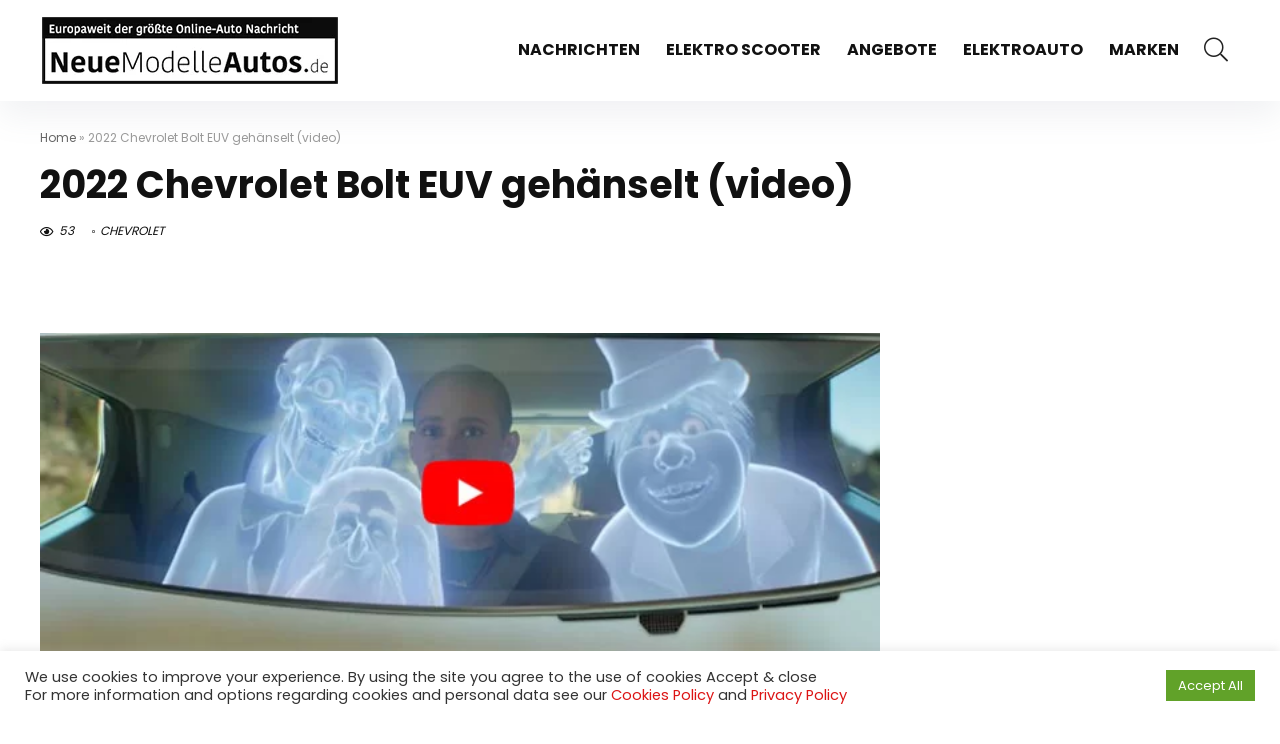

--- FILE ---
content_type: text/html; charset=UTF-8
request_url: https://www.neuemodelleautos.de/autos-marken/chevrolet/2022-chevrolet-bolt-euv-gehanselt-video/
body_size: 30374
content:
    <!DOCTYPE html>
    <!--[if IE 8]>    <html class="ie8" lang="de"> <![endif]-->
    <!--[if IE 9]>    <html class="ie9" lang="de"> <![endif]-->
    <!--[if (gt IE 9)|!(IE)] lang="de"><![endif]-->
<html lang="de">
    <head>
        <meta charset="UTF-8" />
        <meta name=viewport content="width=device-width, initial-scale=1.0" />
        <!-- feeds & pingback -->
        <link rel="profile" href="https://gmpg.org/xfn/11" />
        <link rel="pingback" href="https://www.neuemodelleautos.de/xmlrpc.php" />
                <meta name='robots' content='index, follow, max-image-preview:large, max-snippet:-1, max-video-preview:-1' />

	<!-- This site is optimized with the Yoast SEO plugin v19.10 - https://yoast.com/wordpress/plugins/seo/ -->
	<title>2022 Chevrolet Bolt EUV gehänselt (video) - Neue Modelle Autos</title>
	<link rel="canonical" href="https://www.neuemodelleautos.de/autos-marken/chevrolet/2022-chevrolet-bolt-euv-gehanselt-video/" />
	<meta property="og:locale" content="de_DE" />
	<meta property="og:type" content="article" />
	<meta property="og:title" content="2022 Chevrolet Bolt EUV gehänselt (video) - Neue Modelle Autos" />
	<meta property="og:description" content="Die Teaser-Kampagne für den Chevrolet Bolt EUV 2022 wird fortgesetzt, da das Unternehmen ein neues Video veröffentlicht hat, das einen Blick in die Kabine sowie einen Blick nach außen bietet. Wie Sie im Video sehen können, macht eine Familie einen Ausflug und kommt an drei per Anhalter fahrenden Geistern aus Disneys Haunted Mansion vorbei. Während [&hellip;]" />
	<meta property="og:url" content="https://www.neuemodelleautos.de/autos-marken/chevrolet/2022-chevrolet-bolt-euv-gehanselt-video/" />
	<meta property="og:site_name" content="Neue Modelle Autos" />
	<meta property="article:published_time" content="2021-02-09T07:47:59+00:00" />
	<meta property="article:modified_time" content="2021-02-09T07:48:02+00:00" />
	<meta property="og:image" content="https://www.neuemodelleautos.de/wp-content/uploads/2021/02/ax624.jpg" />
	<meta property="og:image:width" content="630" />
	<meta property="og:image:height" content="300" />
	<meta property="og:image:type" content="image/jpeg" />
	<meta name="author" content="Paul Meier" />
	<meta name="twitter:card" content="summary_large_image" />
	<meta name="twitter:label1" content="Verfasst von" />
	<meta name="twitter:data1" content="Paul Meier" />
	<meta name="twitter:label2" content="Geschätzte Lesezeit" />
	<meta name="twitter:data2" content="1 Minute" />
	<script type="application/ld+json" class="yoast-schema-graph">{"@context":"https://schema.org","@graph":[{"@type":"Article","@id":"https://www.neuemodelleautos.de/autos-marken/chevrolet/2022-chevrolet-bolt-euv-gehanselt-video/#article","isPartOf":{"@id":"https://www.neuemodelleautos.de/autos-marken/chevrolet/2022-chevrolet-bolt-euv-gehanselt-video/"},"author":{"name":"Paul Meier","@id":"https://www.neuemodelleautos.de/#/schema/person/5e1944197499a5ede5c9ef54e6bd4664"},"headline":"2022 Chevrolet Bolt EUV gehänselt (video)","datePublished":"2021-02-09T07:47:59+00:00","dateModified":"2021-02-09T07:48:02+00:00","mainEntityOfPage":{"@id":"https://www.neuemodelleautos.de/autos-marken/chevrolet/2022-chevrolet-bolt-euv-gehanselt-video/"},"wordCount":285,"publisher":{"@id":"https://www.neuemodelleautos.de/#organization"},"image":{"@id":"https://www.neuemodelleautos.de/autos-marken/chevrolet/2022-chevrolet-bolt-euv-gehanselt-video/#primaryimage"},"thumbnailUrl":"https://www.neuemodelleautos.de/wp-content/uploads/2021/02/ax624.jpg","articleSection":["CHEVROLET"],"inLanguage":"de"},{"@type":"WebPage","@id":"https://www.neuemodelleautos.de/autos-marken/chevrolet/2022-chevrolet-bolt-euv-gehanselt-video/","url":"https://www.neuemodelleautos.de/autos-marken/chevrolet/2022-chevrolet-bolt-euv-gehanselt-video/","name":"2022 Chevrolet Bolt EUV gehänselt (video) - Neue Modelle Autos","isPartOf":{"@id":"https://www.neuemodelleautos.de/#website"},"primaryImageOfPage":{"@id":"https://www.neuemodelleautos.de/autos-marken/chevrolet/2022-chevrolet-bolt-euv-gehanselt-video/#primaryimage"},"image":{"@id":"https://www.neuemodelleautos.de/autos-marken/chevrolet/2022-chevrolet-bolt-euv-gehanselt-video/#primaryimage"},"thumbnailUrl":"https://www.neuemodelleautos.de/wp-content/uploads/2021/02/ax624.jpg","datePublished":"2021-02-09T07:47:59+00:00","dateModified":"2021-02-09T07:48:02+00:00","breadcrumb":{"@id":"https://www.neuemodelleautos.de/autos-marken/chevrolet/2022-chevrolet-bolt-euv-gehanselt-video/#breadcrumb"},"inLanguage":"de","potentialAction":[{"@type":"ReadAction","target":["https://www.neuemodelleautos.de/autos-marken/chevrolet/2022-chevrolet-bolt-euv-gehanselt-video/"]}]},{"@type":"ImageObject","inLanguage":"de","@id":"https://www.neuemodelleautos.de/autos-marken/chevrolet/2022-chevrolet-bolt-euv-gehanselt-video/#primaryimage","url":"https://www.neuemodelleautos.de/wp-content/uploads/2021/02/ax624.jpg","contentUrl":"https://www.neuemodelleautos.de/wp-content/uploads/2021/02/ax624.jpg","width":630,"height":300},{"@type":"BreadcrumbList","@id":"https://www.neuemodelleautos.de/autos-marken/chevrolet/2022-chevrolet-bolt-euv-gehanselt-video/#breadcrumb","itemListElement":[{"@type":"ListItem","position":1,"name":"Home","item":"https://www.neuemodelleautos.de/"},{"@type":"ListItem","position":2,"name":"2022 Chevrolet Bolt EUV gehänselt (video)"}]},{"@type":"WebSite","@id":"https://www.neuemodelleautos.de/#website","url":"https://www.neuemodelleautos.de/","name":"Neue Modelle Autos","description":"2022, 2021 und neue modelle autos, Kampagnen, Preislisten und Probefahrten","publisher":{"@id":"https://www.neuemodelleautos.de/#organization"},"potentialAction":[{"@type":"SearchAction","target":{"@type":"EntryPoint","urlTemplate":"https://www.neuemodelleautos.de/?s={search_term_string}"},"query-input":"required name=search_term_string"}],"inLanguage":"de"},{"@type":"Organization","@id":"https://www.neuemodelleautos.de/#organization","name":"Neue Modelle Autos","url":"https://www.neuemodelleautos.de/","logo":{"@type":"ImageObject","inLanguage":"de","@id":"https://www.neuemodelleautos.de/#/schema/logo/image/","url":"https://www.neuemodelleautos.de/wp-content/uploads/2020/11/logo.png","contentUrl":"https://www.neuemodelleautos.de/wp-content/uploads/2020/11/logo.png","width":300,"height":71,"caption":"Neue Modelle Autos"},"image":{"@id":"https://www.neuemodelleautos.de/#/schema/logo/image/"},"sameAs":["https://www.youtube.com/channel/UCsde4W7fQLNuRA9xXg4aFxw"]},{"@type":"Person","@id":"https://www.neuemodelleautos.de/#/schema/person/5e1944197499a5ede5c9ef54e6bd4664","name":"Paul Meier","image":{"@type":"ImageObject","inLanguage":"de","@id":"https://www.neuemodelleautos.de/#/schema/person/image/","url":"//www.gravatar.com/avatar/409aa598d518d82f3ce5ff414a6c81a4?s=96&#038;r=g&#038;d=mm","contentUrl":"//www.gravatar.com/avatar/409aa598d518d82f3ce5ff414a6c81a4?s=96&#038;r=g&#038;d=mm","caption":"Paul Meier"},"url":"https://www.neuemodelleautos.de/author/bugrakarip/"}]}</script>
	<!-- / Yoast SEO plugin. -->


<link rel="amphtml" href="https://www.neuemodelleautos.de/autos-marken/chevrolet/2022-chevrolet-bolt-euv-gehanselt-video/amp/" /><meta name="generator" content="AMP for WP 1.0.77.54.1"/><link rel='dns-prefetch' href='//www.googletagmanager.com' />
<link rel='dns-prefetch' href='//fonts.googleapis.com' />
<link rel='dns-prefetch' href='//s.w.org' />
<link rel='dns-prefetch' href='//pagead2.googlesyndication.com' />
<link rel="alternate" type="application/rss+xml" title="Neue Modelle Autos &raquo; Feed" href="https://www.neuemodelleautos.de/feed/" />
<link rel="alternate" type="application/rss+xml" title="Neue Modelle Autos &raquo; Kommentar-Feed" href="https://www.neuemodelleautos.de/comments/feed/" />
<link rel="alternate" type="application/rss+xml" title="Neue Modelle Autos &raquo; 2022 Chevrolet Bolt EUV gehänselt (video) Kommentar-Feed" href="https://www.neuemodelleautos.de/autos-marken/chevrolet/2022-chevrolet-bolt-euv-gehanselt-video/feed/" />
<script type="text/javascript">
window._wpemojiSettings = {"baseUrl":"https:\/\/s.w.org\/images\/core\/emoji\/13.1.0\/72x72\/","ext":".png","svgUrl":"https:\/\/s.w.org\/images\/core\/emoji\/13.1.0\/svg\/","svgExt":".svg","source":{"wpemoji":"https:\/\/www.neuemodelleautos.de\/wp-includes\/js\/wp-emoji.js?ver=5.9.12","twemoji":"https:\/\/www.neuemodelleautos.de\/wp-includes\/js\/twemoji.js?ver=5.9.12"}};
/**
 * @output wp-includes/js/wp-emoji-loader.js
 */

( function( window, document, settings ) {
	var src, ready, ii, tests;

	// Create a canvas element for testing native browser support of emoji.
	var canvas = document.createElement( 'canvas' );
	var context = canvas.getContext && canvas.getContext( '2d' );

	/**
	 * Checks if two sets of Emoji characters render the same visually.
	 *
	 * @since 4.9.0
	 *
	 * @private
	 *
	 * @param {number[]} set1 Set of Emoji character codes.
	 * @param {number[]} set2 Set of Emoji character codes.
	 *
	 * @return {boolean} True if the two sets render the same.
	 */
	function emojiSetsRenderIdentically( set1, set2 ) {
		var stringFromCharCode = String.fromCharCode;

		// Cleanup from previous test.
		context.clearRect( 0, 0, canvas.width, canvas.height );
		context.fillText( stringFromCharCode.apply( this, set1 ), 0, 0 );
		var rendered1 = canvas.toDataURL();

		// Cleanup from previous test.
		context.clearRect( 0, 0, canvas.width, canvas.height );
		context.fillText( stringFromCharCode.apply( this, set2 ), 0, 0 );
		var rendered2 = canvas.toDataURL();

		return rendered1 === rendered2;
	}

	/**
	 * Detects if the browser supports rendering emoji or flag emoji.
	 *
	 * Flag emoji are a single glyph made of two characters, so some browsers
	 * (notably, Firefox OS X) don't support them.
	 *
	 * @since 4.2.0
	 *
	 * @private
	 *
	 * @param {string} type Whether to test for support of "flag" or "emoji".
	 *
	 * @return {boolean} True if the browser can render emoji, false if it cannot.
	 */
	function browserSupportsEmoji( type ) {
		var isIdentical;

		if ( ! context || ! context.fillText ) {
			return false;
		}

		/*
		 * Chrome on OS X added native emoji rendering in M41. Unfortunately,
		 * it doesn't work when the font is bolder than 500 weight. So, we
		 * check for bold rendering support to avoid invisible emoji in Chrome.
		 */
		context.textBaseline = 'top';
		context.font = '600 32px Arial';

		switch ( type ) {
			case 'flag':
				/*
				 * Test for Transgender flag compatibility. This flag is shortlisted for the Emoji 13 spec,
				 * but has landed in Twemoji early, so we can add support for it, too.
				 *
				 * To test for support, we try to render it, and compare the rendering to how it would look if
				 * the browser doesn't render it correctly (white flag emoji + transgender symbol).
				 */
				isIdentical = emojiSetsRenderIdentically(
					[ 0x1F3F3, 0xFE0F, 0x200D, 0x26A7, 0xFE0F ],
					[ 0x1F3F3, 0xFE0F, 0x200B, 0x26A7, 0xFE0F ]
				);

				if ( isIdentical ) {
					return false;
				}

				/*
				 * Test for UN flag compatibility. This is the least supported of the letter locale flags,
				 * so gives us an easy test for full support.
				 *
				 * To test for support, we try to render it, and compare the rendering to how it would look if
				 * the browser doesn't render it correctly ([U] + [N]).
				 */
				isIdentical = emojiSetsRenderIdentically(
					[ 0xD83C, 0xDDFA, 0xD83C, 0xDDF3 ],
					[ 0xD83C, 0xDDFA, 0x200B, 0xD83C, 0xDDF3 ]
				);

				if ( isIdentical ) {
					return false;
				}

				/*
				 * Test for English flag compatibility. England is a country in the United Kingdom, it
				 * does not have a two letter locale code but rather an five letter sub-division code.
				 *
				 * To test for support, we try to render it, and compare the rendering to how it would look if
				 * the browser doesn't render it correctly (black flag emoji + [G] + [B] + [E] + [N] + [G]).
				 */
				isIdentical = emojiSetsRenderIdentically(
					[ 0xD83C, 0xDFF4, 0xDB40, 0xDC67, 0xDB40, 0xDC62, 0xDB40, 0xDC65, 0xDB40, 0xDC6E, 0xDB40, 0xDC67, 0xDB40, 0xDC7F ],
					[ 0xD83C, 0xDFF4, 0x200B, 0xDB40, 0xDC67, 0x200B, 0xDB40, 0xDC62, 0x200B, 0xDB40, 0xDC65, 0x200B, 0xDB40, 0xDC6E, 0x200B, 0xDB40, 0xDC67, 0x200B, 0xDB40, 0xDC7F ]
				);

				return ! isIdentical;
			case 'emoji':
				/*
				 * Burning Love: Just a hunk, a hunk of burnin' love.
				 *
				 *  To test for Emoji 13.1 support, try to render a new emoji: Heart on Fire!
				 *
				 * The Heart on Fire emoji is a ZWJ sequence combining ❤️ Red Heart, a Zero Width Joiner and 🔥 Fire.
				 *
				 * 0x2764, 0xfe0f == Red Heart emoji.
				 * 0x200D == Zero-Width Joiner (ZWJ) that links the two code points for the new emoji or
				 * 0x200B == Zero-Width Space (ZWS) that is rendered for clients not supporting the new emoji.
				 * 0xD83D, 0xDD25 == Fire.
				 *
				 * When updating this test for future Emoji releases, ensure that individual emoji that make up the
				 * sequence come from older emoji standards.
				 */
				isIdentical = emojiSetsRenderIdentically(
					[0x2764, 0xfe0f, 0x200D, 0xD83D, 0xDD25],
					[0x2764, 0xfe0f, 0x200B, 0xD83D, 0xDD25]
				);

				return ! isIdentical;
		}

		return false;
	}

	/**
	 * Adds a script to the head of the document.
	 *
	 * @ignore
	 *
	 * @since 4.2.0
	 *
	 * @param {Object} src The url where the script is located.
	 * @return {void}
	 */
	function addScript( src ) {
		var script = document.createElement( 'script' );

		script.src = src;
		script.defer = script.type = 'text/javascript';
		document.getElementsByTagName( 'head' )[0].appendChild( script );
	}

	tests = Array( 'flag', 'emoji' );

	settings.supports = {
		everything: true,
		everythingExceptFlag: true
	};

	/*
	 * Tests the browser support for flag emojis and other emojis, and adjusts the
	 * support settings accordingly.
	 */
	for( ii = 0; ii < tests.length; ii++ ) {
		settings.supports[ tests[ ii ] ] = browserSupportsEmoji( tests[ ii ] );

		settings.supports.everything = settings.supports.everything && settings.supports[ tests[ ii ] ];

		if ( 'flag' !== tests[ ii ] ) {
			settings.supports.everythingExceptFlag = settings.supports.everythingExceptFlag && settings.supports[ tests[ ii ] ];
		}
	}

	settings.supports.everythingExceptFlag = settings.supports.everythingExceptFlag && ! settings.supports.flag;

	// Sets DOMReady to false and assigns a ready function to settings.
	settings.DOMReady = false;
	settings.readyCallback = function() {
		settings.DOMReady = true;
	};

	// When the browser can not render everything we need to load a polyfill.
	if ( ! settings.supports.everything ) {
		ready = function() {
			settings.readyCallback();
		};

		/*
		 * Cross-browser version of adding a dom ready event.
		 */
		if ( document.addEventListener ) {
			document.addEventListener( 'DOMContentLoaded', ready, false );
			window.addEventListener( 'load', ready, false );
		} else {
			window.attachEvent( 'onload', ready );
			document.attachEvent( 'onreadystatechange', function() {
				if ( 'complete' === document.readyState ) {
					settings.readyCallback();
				}
			} );
		}

		src = settings.source || {};

		if ( src.concatemoji ) {
			addScript( src.concatemoji );
		} else if ( src.wpemoji && src.twemoji ) {
			addScript( src.twemoji );
			addScript( src.wpemoji );
		}
	}

} )( window, document, window._wpemojiSettings );
</script>
<style type="text/css">
img.wp-smiley,
img.emoji {
	display: inline !important;
	border: none !important;
	box-shadow: none !important;
	height: 1em !important;
	width: 1em !important;
	margin: 0 0.07em !important;
	vertical-align: -0.1em !important;
	background: none !important;
	padding: 0 !important;
}
</style>
	<link rel='stylesheet' id='rhstyle-css'  href='https://www.neuemodelleautos.de/wp-content/themes/rehub-theme/style.css?ver=16.5.1' type='text/css' media='all' />
<link rel='stylesheet' id='rhslidingpanel-css'  href='https://www.neuemodelleautos.de/wp-content/themes/rehub-theme/css/slidingpanel.css?ver=1.0' type='text/css' media='all' />
<link rel='stylesheet' id='rhcompare-css'  href='https://www.neuemodelleautos.de/wp-content/themes/rehub-theme/css/dynamiccomparison.css?ver=1.3' type='text/css' media='all' />
<style id='wp-block-library-inline-css' type='text/css'>
/**
 * Colors
 */
/**
 * Breakpoints & Media Queries
 */
/**
 * SCSS Variables.
 *
 * Please use variables from this sheet to ensure consistency across the UI.
 * Don't add to this sheet unless you're pretty sure the value will be reused in many places.
 * For example, don't add rules to this sheet that affect block visuals. It's purely for UI.
 */
/**
 * Colors
 */
/**
 * Fonts & basic variables.
 */
/**
 * Grid System.
 * https://make.wordpress.org/design/2019/10/31/proposal-a-consistent-spacing-system-for-wordpress/
 */
/**
 * Dimensions.
 */
/**
 * Shadows.
 */
/**
 * Editor widths.
 */
/**
 * Block & Editor UI.
 */
/**
 * Block paddings.
 */
/**
 * React Native specific.
 * These variables do not appear to be used anywhere else.
 */
/**
*  Converts a hex value into the rgb equivalent.
*
* @param {string} hex - the hexadecimal value to convert
* @return {string} comma separated rgb values
*/
/**
 * Breakpoint mixins
 */
/**
 * Long content fade mixin
 *
 * Creates a fading overlay to signify that the content is longer
 * than the space allows.
 */
/**
 * Focus styles.
 */
/**
 * Applies editor left position to the selector passed as argument
 */
/**
 * Styles that are reused verbatim in a few places
 */
/**
 * Allows users to opt-out of animations via OS-level preferences.
 */
/**
 * Reset default styles for JavaScript UI based pages.
 * This is a WP-admin agnostic reset
 */
/**
 * Reset the WP Admin page styles for Gutenberg-like pages.
 */
:root {
  --wp-admin-theme-color: #007cba;
  --wp-admin-theme-color--rgb: 0, 124, 186;
  --wp-admin-theme-color-darker-10: #006ba1;
  --wp-admin-theme-color-darker-10--rgb: 0, 107, 161;
  --wp-admin-theme-color-darker-20: #005a87;
  --wp-admin-theme-color-darker-20--rgb: 0, 90, 135;
  --wp-admin-border-width-focus: 2px;
}
@media (-webkit-min-device-pixel-ratio: 2), (min-resolution: 192dpi) {
  :root {
    --wp-admin-border-width-focus: 1.5px;
  }
}

:root {
  /*
   * Our classes uses the same values we set for gradient value attributes,
   * and we can not use spacing because of WP multi site kses rule.
   */
  /* stylelint-disable function-comma-space-after */
  /* stylelint-enable function-comma-space-after */
  --wp--preset--font-size--normal: 16px;
  --wp--preset--font-size--huge: 42px;
}
:root .has-very-light-gray-background-color {
  background-color: #eee;
}
:root .has-very-dark-gray-background-color {
  background-color: #313131;
}
:root .has-very-light-gray-color {
  color: #eee;
}
:root .has-very-dark-gray-color {
  color: #313131;
}
:root .has-vivid-green-cyan-to-vivid-cyan-blue-gradient-background {
  background: linear-gradient(135deg, #00d084 0%, #0693e3 100%);
}
:root .has-purple-crush-gradient-background {
  background: linear-gradient(135deg, #34e2e4 0%, #4721fb 50%, #ab1dfe 100%);
}
:root .has-hazy-dawn-gradient-background {
  background: linear-gradient(135deg, #faaca8 0%, #dad0ec 100%);
}
:root .has-subdued-olive-gradient-background {
  background: linear-gradient(135deg, #fafae1 0%, #67a671 100%);
}
:root .has-atomic-cream-gradient-background {
  background: linear-gradient(135deg, #fdd79a 0%, #004a59 100%);
}
:root .has-nightshade-gradient-background {
  background: linear-gradient(135deg, #330968 0%, #31cdcf 100%);
}
:root .has-midnight-gradient-background {
  background: linear-gradient(135deg, #020381 0%, #2874fc 100%);
}

.has-regular-font-size {
  font-size: 1em;
}

.has-larger-font-size {
  font-size: 2.625em;
}

.has-normal-font-size {
  font-size: var(--wp--preset--font-size--normal);
}

.has-huge-font-size {
  font-size: var(--wp--preset--font-size--huge);
}

.has-text-align-center {
  text-align: center;
}

.has-text-align-left {
  /*rtl:ignore*/
  text-align: left;
}

.has-text-align-right {
  /*rtl:ignore*/
  text-align: right;
}

#end-resizable-editor-section {
  display: none;
}

.aligncenter {
  clear: both;
}

.items-justified-left {
  justify-content: flex-start;
}

.items-justified-center {
  justify-content: center;
}

.items-justified-right {
  justify-content: flex-end;
}

.items-justified-space-between {
  justify-content: space-between;
}

.screen-reader-text {
  border: 0;
  clip: rect(1px, 1px, 1px, 1px);
  -webkit-clip-path: inset(50%);
  clip-path: inset(50%);
  height: 1px;
  margin: -1px;
  overflow: hidden;
  padding: 0;
  position: absolute;
  width: 1px;
  word-wrap: normal !important;
}

.screen-reader-text:focus {
  background-color: #ddd;
  clip: auto !important;
  -webkit-clip-path: none;
          clip-path: none;
  color: #444;
  display: block;
  font-size: 1em;
  height: auto;
  left: 5px;
  line-height: normal;
  padding: 15px 23px 14px;
  text-decoration: none;
  top: 5px;
  width: auto;
  z-index: 100000;
}

/**
 * Provide baseline responsiveness for images.
 */
html :where(img[class*="wp-image-"]) {
  height: auto;
  max-width: 100%;
}
</style>
<link rel='stylesheet' id='bp-parent-css-css'  href='https://www.neuemodelleautos.de/wp-content/themes/rehub-theme/buddypress/css/buddypress.css?ver=10.3.0' type='text/css' media='screen' />
<link rel='stylesheet' id='cookie-law-info-css'  href='https://www.neuemodelleautos.de/wp-content/plugins/cookie-law-info/legacy/public/css/cookie-law-info-public.css?ver=3.0.6' type='text/css' media='all' />
<link rel='stylesheet' id='cookie-law-info-gdpr-css'  href='https://www.neuemodelleautos.de/wp-content/plugins/cookie-law-info/legacy/public/css/cookie-law-info-gdpr.css?ver=3.0.6' type='text/css' media='all' />
<link rel='stylesheet' id='Poppins-css'  href='//fonts.googleapis.com/css?family=Poppins%3A700%2Cnormal&#038;subset=latin&#038;ver=5.9.12' type='text/css' media='all' />
<link rel='stylesheet' id='eggrehub-css'  href='https://www.neuemodelleautos.de/wp-content/themes/rehub-theme/css/eggrehub.css?ver=16.5.1' type='text/css' media='all' />
<link rel='stylesheet' id='rehubicons-css'  href='https://www.neuemodelleautos.de/wp-content/themes/rehub-theme/iconstyle.css?ver=16.5.1' type='text/css' media='all' />
<link rel='stylesheet' id='rhsingle-css'  href='https://www.neuemodelleautos.de/wp-content/themes/rehub-theme/css/single.css?ver=1.1' type='text/css' media='all' />
<link rel='stylesheet' id='wp-block-paragraph-css'  href='https://www.neuemodelleautos.de/wp-includes/blocks/paragraph/style.css?ver=5.9.12' type='text/css' media='all' />
<script type='text/javascript' src='https://www.neuemodelleautos.de/wp-includes/js/jquery/jquery.js?ver=3.6.0' id='jquery-core-js'></script>
<script type='text/javascript' src='https://www.neuemodelleautos.de/wp-includes/js/jquery/jquery-migrate.js?ver=3.3.2' id='jquery-migrate-js'></script>
<script type='text/javascript' id='cegg-price-alert-js-extra'>
/* <![CDATA[ */
var ceggPriceAlert = {"ajaxurl":"https:\/\/www.neuemodelleautos.de\/wp-admin\/admin-ajax.php","nonce":"4c0f07e1a3"};
/* ]]> */
</script>
<script type='text/javascript' src='https://www.neuemodelleautos.de/wp-content/plugins/content-egg/res/js/price_alert.js?ver=5.4.0' id='cegg-price-alert-js'></script>
<script type='text/javascript' id='bp-confirm-js-extra'>
/* <![CDATA[ */
var BP_Confirm = {"are_you_sure":"Bist du dir sicher?"};
/* ]]> */
</script>
<script type='text/javascript' src='https://www.neuemodelleautos.de/wp-content/plugins/buddypress/bp-core/js/confirm.js?ver=10.3.0' id='bp-confirm-js'></script>
<script type='text/javascript' src='https://www.neuemodelleautos.de/wp-content/plugins/buddypress/bp-core/js/widget-members.js?ver=10.3.0' id='bp-widget-members-js'></script>
<script type='text/javascript' src='https://www.neuemodelleautos.de/wp-content/plugins/buddypress/bp-core/js/jquery-query.js?ver=10.3.0' id='bp-jquery-query-js'></script>
<script type='text/javascript' src='https://www.neuemodelleautos.de/wp-content/plugins/buddypress/bp-core/js/vendor/jquery-cookie.js?ver=10.3.0' id='bp-jquery-cookie-js'></script>
<script type='text/javascript' src='https://www.neuemodelleautos.de/wp-content/plugins/buddypress/bp-core/js/vendor/jquery-scroll-to.js?ver=10.3.0' id='bp-jquery-scroll-to-js'></script>
<script type='text/javascript' id='bp-legacy-js-js-extra'>
/* <![CDATA[ */
var BP_DTheme = {"accepted":"Angenommen","close":"Schlie\u00dfen","comments":"Kommentare","leave_group_confirm":"Wollen Sie diese Gruppe wirklich verlassen?","mark_as_fav":"Favorisieren","my_favs":"Meine Favoriten","rejected":"Abgelehnt","remove_fav":"Aus den Favoriten entfernen","show_all":"Alle anzeigen","show_all_comments":"Zeige alle Kommentare f\u00fcr diesen Thread","show_x_comments":"Alle Kommentare anzeigen (%d)","unsaved_changes":"Dein Profil enth\u00e4lt nicht gespeicherte \u00c4nderungen. Wenn du die Seite verl\u00e4sst, gehen alle \u00c4nderungen verloren.","view":"Anzeigen","store_filter_settings":""};
/* ]]> */
</script>
<script type='text/javascript' src='https://www.neuemodelleautos.de/wp-content/plugins/buddypress/bp-templates/bp-legacy/js/buddypress.js?ver=10.3.0' id='bp-legacy-js-js'></script>
<script type='text/javascript' id='cookie-law-info-js-extra'>
/* <![CDATA[ */
var Cli_Data = {"nn_cookie_ids":[],"cookielist":[],"non_necessary_cookies":[],"ccpaEnabled":"","ccpaRegionBased":"","ccpaBarEnabled":"","strictlyEnabled":["necessary","obligatoire"],"ccpaType":"gdpr","js_blocking":"1","custom_integration":"","triggerDomRefresh":"","secure_cookies":""};
var cli_cookiebar_settings = {"animate_speed_hide":"500","animate_speed_show":"500","background":"#FFF","border":"#b1a6a6c2","border_on":"","button_1_button_colour":"#61a229","button_1_button_hover":"#4e8221","button_1_link_colour":"#fff","button_1_as_button":"1","button_1_new_win":"","button_2_button_colour":"#333","button_2_button_hover":"#292929","button_2_link_colour":"#444","button_2_as_button":"1","button_2_hidebar":"","button_3_button_colour":"#dedfe0","button_3_button_hover":"#b2b2b3","button_3_link_colour":"#333333","button_3_as_button":"1","button_3_new_win":"","button_4_button_colour":"#dedfe0","button_4_button_hover":"#b2b2b3","button_4_link_colour":"#333333","button_4_as_button":"1","button_7_button_colour":"#61a229","button_7_button_hover":"#4e8221","button_7_link_colour":"#fff","button_7_as_button":"1","button_7_new_win":"","font_family":"inherit","header_fix":"","notify_animate_hide":"1","notify_animate_show":"","notify_div_id":"#cookie-law-info-bar","notify_position_horizontal":"right","notify_position_vertical":"bottom","scroll_close":"","scroll_close_reload":"","accept_close_reload":"","reject_close_reload":"","showagain_tab":"","showagain_background":"#fff","showagain_border":"#000","showagain_div_id":"#cookie-law-info-again","showagain_x_position":"100px","text":"#333333","show_once_yn":"","show_once":"10000","logging_on":"","as_popup":"","popup_overlay":"1","bar_heading_text":"","cookie_bar_as":"banner","popup_showagain_position":"bottom-right","widget_position":"left"};
var log_object = {"ajax_url":"https:\/\/www.neuemodelleautos.de\/wp-admin\/admin-ajax.php"};
/* ]]> */
</script>
<script type='text/javascript' src='https://www.neuemodelleautos.de/wp-content/plugins/cookie-law-info/legacy/public/js/cookie-law-info-public.js?ver=3.0.6' id='cookie-law-info-js'></script>
<script type='text/javascript' id='rehub-postview-js-extra'>
/* <![CDATA[ */
var postviewvar = {"rhpost_ajax_url":"https:\/\/www.neuemodelleautos.de\/wp-content\/plugins\/rehub-framework\/includes\/rehub_ajax.php","post_id":"6737"};
/* ]]> */
</script>
<script type='text/javascript' src='https://www.neuemodelleautos.de/wp-content/plugins/rehub-framework/assets/js/postviews.js?ver=5.9.12' id='rehub-postview-js'></script>

<!-- Von Site Kit hinzugefügtes Google-Analytics-Snippet -->
<script type='text/javascript' src='https://www.googletagmanager.com/gtag/js?id=UA-9395902-128' id='google_gtagjs-js' async></script>
<script type='text/javascript' id='google_gtagjs-js-after'>
window.dataLayer = window.dataLayer || [];function gtag(){dataLayer.push(arguments);}
gtag('set', 'linker', {"domains":["www.neuemodelleautos.de"]} );
gtag("js", new Date());
gtag("set", "developer_id.dZTNiMT", true);
gtag("config", "UA-9395902-128", {"anonymize_ip":true});
</script>

<!-- Ende des von Site Kit hinzugefügten Google-Analytics-Snippets -->
<link rel="https://api.w.org/" href="https://www.neuemodelleautos.de/wp-json/" /><link rel="alternate" type="application/json" href="https://www.neuemodelleautos.de/wp-json/wp/v2/posts/6737" /><link rel="EditURI" type="application/rsd+xml" title="RSD" href="https://www.neuemodelleautos.de/xmlrpc.php?rsd" />
<link rel="wlwmanifest" type="application/wlwmanifest+xml" href="https://www.neuemodelleautos.de/wp-includes/wlwmanifest.xml" /> 
<meta name="generator" content="WordPress 5.9.12" />
<link rel='shortlink' href='https://www.neuemodelleautos.de/?p=6737' />
<link rel="alternate" type="application/json+oembed" href="https://www.neuemodelleautos.de/wp-json/oembed/1.0/embed?url=https%3A%2F%2Fwww.neuemodelleautos.de%2Fautos-marken%2Fchevrolet%2F2022-chevrolet-bolt-euv-gehanselt-video%2F" />
<link rel="alternate" type="text/xml+oembed" href="https://www.neuemodelleautos.de/wp-json/oembed/1.0/embed?url=https%3A%2F%2Fwww.neuemodelleautos.de%2Fautos-marken%2Fchevrolet%2F2022-chevrolet-bolt-euv-gehanselt-video%2F&#038;format=xml" />

	<script type="text/javascript">var ajaxurl = 'https://www.neuemodelleautos.de/wp-admin/admin-ajax.php';</script>

<meta name="generator" content="Site Kit by Google 1.88.0" />		<script>
			document.documentElement.className = document.documentElement.className.replace( 'no-js', 'js' );
		</script>
				<style>
			.no-js img.lazyload { display: none; }
			figure.wp-block-image img.lazyloading { min-width: 150px; }
							.lazyload, .lazyloading { opacity: 0; }
				.lazyloaded {
					opacity: 1;
					transition: opacity 400ms;
					transition-delay: 0ms;
				}
					</style>
		<link rel="preload" href="https://www.neuemodelleautos.de/wp-content/themes/rehub-theme/fonts/rhicons.woff2?3oibrk" as="font" type="font/woff2" crossorigin="crossorigin"><style type="text/css"> .logo_section_wrap{box-shadow:0 15px 30px 0 rgba(119,123,146,0.1)}nav.top_menu > ul > li,.main-nav.dark_style nav.top_menu>ul>li{border:none;}.dl-menuwrapper li a,nav.top_menu > ul > li > a,#re_menu_near_logo li,#re_menu_near_logo li{font-family:"Poppins",trebuchet ms !important;font-weight:700;font-style:normal;}.rehub_feat_block div.offer_title,.rh_wrapper_video_playlist .rh_video_title_and_time .rh_video_title,.main_slider .flex-overlay h2,.related_articles ul li > a,h1,h2,h3,h4,h5,h6,.widget .title,.title h1,.title h5,.related_articles .related_title,#comments .title_comments,.commentlist .comment-author .fn,.commentlist .comment-author .fn a,.rate_bar_wrap .review-top .review-text span.review-header,.wpsm-numbox.wpsm-style6 span.num,.wpsm-numbox.wpsm-style5 span.num,.rehub-main-font,.logo .textlogo,.wp-block-quote.is-style-large,.comment-respond h3,.related_articles .related_title,.re_title_inmodal{font-family:"Poppins",trebuchet ms;font-style:normal;}.main_slider .flex-overlay h2,h1,h2,h3,h4,h5,h6,.title h1,.title h5,.comment-respond h3{font-weight:700;}.sidebar,.rehub-body-font,body{font-family:"Poppins",arial !important;font-weight:normal;font-style:normal;} .widget .title:after{border-bottom:2px solid #dc1414;}.rehub-main-color-border,nav.top_menu > ul > li.vertical-menu.border-main-color .sub-menu,.rh-main-bg-hover:hover,.wp-block-quote,ul.def_btn_link_tabs li.active a,.wp-block-pullquote{border-color:#dc1414;}.wpsm_promobox.rehub_promobox{border-left-color:#dc1414!important;}.color_link{color:#dc1414 !important;}.search-header-contents{background-color:rgba(220,20,20,0.96);}.featured_slider:hover .score,.top_chart_controls .controls:hover,article.post .wpsm_toplist_heading:before{border-color:#dc1414;}.btn_more:hover,.tw-pagination .current{border:1px solid #dc1414;color:#fff}.rehub_woo_review .rehub_woo_tabs_menu li.current{border-top:3px solid #dc1414;}.gallery-pics .gp-overlay{box-shadow:0 0 0 4px #dc1414 inset;}.post .rehub_woo_tabs_menu li.current,.woocommerce div.product .woocommerce-tabs ul.tabs li.active{border-top:2px solid #dc1414;}.rething_item a.cat{border-bottom-color:#dc1414}nav.top_menu ul li ul.sub-menu{border-bottom:2px solid #dc1414;}.widget.deal_daywoo,.elementor-widget-wpsm_woofeatured .deal_daywoo{border:3px solid #dc1414;padding:20px;background:#fff;}.deal_daywoo .wpsm-bar-bar{background-color:#dc1414 !important} #buddypress div.item-list-tabs ul li.selected a span,#buddypress div.item-list-tabs ul li.current a span,#buddypress div.item-list-tabs ul li a span,.user-profile-div .user-menu-tab > li.active > a,.user-profile-div .user-menu-tab > li.active > a:focus,.user-profile-div .user-menu-tab > li.active > a:hover,.news_in_thumb:hover a.rh-label-string,.news_out_thumb:hover a.rh-label-string,.col-feat-grid:hover a.rh-label-string,.carousel-style-deal .re_carousel .controls,.re_carousel .controls:hover,.openedprevnext .postNavigation .postnavprev,.postNavigation .postnavprev:hover,.top_chart_pagination a.selected,.flex-control-paging li a.flex-active,.flex-control-paging li a:hover,.btn_more:hover,body .tabs-menu li:hover,body .tabs-menu li.current,.featured_slider:hover .score,#bbp_user_edit_submit,.bbp-topic-pagination a,.bbp-topic-pagination a,.custom-checkbox label.checked:after,.slider_post .caption,ul.postpagination li.active a,ul.postpagination li:hover a,ul.postpagination li a:focus,.top_theme h5 strong,.re_carousel .text:after,#topcontrol:hover,.main_slider .flex-overlay:hover a.read-more,.rehub_chimp #mc_embed_signup input#mc-embedded-subscribe,#rank_1.rank_count,#toplistmenu > ul li:before,.rehub_chimp:before,.wpsm-members > strong:first-child,.r_catbox_btn,.wpcf7 .wpcf7-submit,.wpsm_pretty_hover li:hover,.wpsm_pretty_hover li.current,.rehub-main-color-bg,.togglegreedybtn:after,.rh-bg-hover-color:hover a.rh-label-string,.rh-main-bg-hover:hover,.rh_wrapper_video_playlist .rh_video_currently_playing,.rh_wrapper_video_playlist .rh_video_currently_playing.rh_click_video:hover,.rtmedia-list-item .rtmedia-album-media-count,.tw-pagination .current,.dokan-dashboard .dokan-dash-sidebar ul.dokan-dashboard-menu li.active,.dokan-dashboard .dokan-dash-sidebar ul.dokan-dashboard-menu li:hover,.dokan-dashboard .dokan-dash-sidebar ul.dokan-dashboard-menu li.dokan-common-links a:hover,#ywqa-submit-question,.woocommerce .widget_price_filter .ui-slider .ui-slider-range,.rh-hov-bor-line > a:after,nav.top_menu > ul:not(.off-canvas) > li > a:after,.rh-border-line:after,.wpsm-table.wpsm-table-main-color table tr th,.rh-hov-bg-main-slide:before,.rh-hov-bg-main-slidecol .col_item:before{background:#dc1414;}@media (max-width:767px){.postNavigation .postnavprev{background:#dc1414;}}.rh-main-bg-hover:hover,.rh-main-bg-hover:hover .whitehovered,.user-profile-div .user-menu-tab > li.active > a{color:#fff !important} a,.carousel-style-deal .deal-item .priced_block .price_count ins,nav.top_menu ul li.menu-item-has-children ul li.menu-item-has-children > a:before,.top_chart_controls .controls:hover,.flexslider .fa-pulse,.footer-bottom .widget .f_menu li a:hover,.comment_form h3 a,.bbp-body li.bbp-forum-info > a:hover,.bbp-body li.bbp-topic-title > a:hover,#subscription-toggle a:before,#favorite-toggle a:before,.aff_offer_links .aff_name a,.rh-deal-price,.commentlist .comment-content small a,.related_articles .title_cat_related a,article em.emph,.campare_table table.one td strong.red,.sidebar .tabs-item .detail p a,.footer-bottom .widget .title span,footer p a,.welcome-frase strong,article.post .wpsm_toplist_heading:before,.post a.color_link,.categoriesbox:hover h3 a:after,.bbp-body li.bbp-forum-info > a,.bbp-body li.bbp-topic-title > a,.widget .title i,.woocommerce-MyAccount-navigation ul li.is-active a,.category-vendormenu li.current a,.deal_daywoo .title,.rehub-main-color,.wpsm_pretty_colored ul li.current a,.wpsm_pretty_colored ul li.current,.rh-heading-hover-color:hover h2 a,.rh-heading-hover-color:hover h3 a,.rh-heading-hover-color:hover h4 a,.rh-heading-hover-color:hover h5 a,.rh-heading-hover-color:hover h3,.rh-heading-hover-color:hover h2,.rh-heading-hover-color:hover h4,.rh-heading-hover-color:hover h5,.rh-heading-hover-color:hover .rh-heading-hover-item a,.rh-heading-icon:before,.widget_layered_nav ul li.chosen a:before,.wp-block-quote.is-style-large p,ul.page-numbers li span.current,ul.page-numbers li a:hover,ul.page-numbers li.active a,.page-link > span:not(.page-link-title),blockquote:not(.wp-block-quote) p,span.re_filtersort_btn:hover,span.active.re_filtersort_btn,.deal_daywoo .price,div.sortingloading:after{color:#dc1414;} .page-link > span:not(.page-link-title),.widget.widget_affegg_widget .title,.widget.top_offers .title,.widget.cegg_widget_products .title,header .header_first_style .search form.search-form [type="submit"],header .header_eight_style .search form.search-form [type="submit"],.filter_home_pick span.active,.filter_home_pick span:hover,.filter_product_pick span.active,.filter_product_pick span:hover,.rh_tab_links a.active,.rh_tab_links a:hover,.wcv-navigation ul.menu li.active,.wcv-navigation ul.menu li:hover a,form.search-form [type="submit"],.rehub-sec-color-bg,input#ywqa-submit-question,input#ywqa-send-answer,.woocommerce button.button.alt,.tabsajax span.active.re_filtersort_btn,.wpsm-table.wpsm-table-sec-color table tr th,.rh-slider-arrow,.rh-hov-bg-sec-slide:before,.rh-hov-bg-sec-slidecol .col_item:before{background:#000000 !important;color:#fff !important;outline:0}.widget.widget_affegg_widget .title:after,.widget.top_offers .title:after,.widget.cegg_widget_products .title:after{border-top-color:#000000 !important;}.page-link > span:not(.page-link-title){border:1px solid #000000;}.page-link > span:not(.page-link-title),.header_first_style .search form.search-form [type="submit"] i{color:#fff !important;}.rh_tab_links a.active,.rh_tab_links a:hover,.rehub-sec-color-border,nav.top_menu > ul > li.vertical-menu.border-sec-color > .sub-menu,.rh-slider-thumbs-item--active{border-color:#000000}.rh_wrapper_video_playlist .rh_video_currently_playing,.rh_wrapper_video_playlist .rh_video_currently_playing.rh_click_video:hover{background-color:#000000;box-shadow:1200px 0 0 #000000 inset;}.rehub-sec-color{color:#000000} form.search-form input[type="text"]{border-radius:4px}.news .priced_block .price_count,.blog_string .priced_block .price_count,.main_slider .price_count{margin-right:5px}.right_aff .priced_block .btn_offer_block,.right_aff .priced_block .price_count{border-radius:0 !important}form.search-form.product-search-form input[type="text"]{border-radius:4px 0 0 4px;}form.search-form [type="submit"]{border-radius:0 4px 4px 0;}.rtl form.search-form.product-search-form input[type="text"]{border-radius:0 4px 4px 0;}.rtl form.search-form [type="submit"]{border-radius:4px 0 0 4px;}.price_count,.rehub_offer_coupon,#buddypress .dir-search input[type=text],.gmw-form-wrapper input[type=text],.gmw-form-wrapper select,#buddypress a.button,.btn_more,#main_header .wpsm-button,#rh-header-cover-image .wpsm-button,#wcvendor_image_bg .wpsm-button,input[type="text"],textarea,input[type="tel"],input[type="password"],input[type="email"],input[type="url"],input[type="number"],.def_btn,input[type="submit"],input[type="button"],input[type="reset"],.rh_offer_list .offer_thumb .deal_img_wrap,.grid_onsale,.rehub-main-smooth,.re_filter_instore span.re_filtersort_btn:hover,.re_filter_instore span.active.re_filtersort_btn,#buddypress .standard-form input[type=text],#buddypress .standard-form textarea,.blacklabelprice{border-radius:4px}.news-community,.woocommerce .products.grid_woo .product,.rehub_chimp #mc_embed_signup input.email,#mc_embed_signup input#mc-embedded-subscribe,.rh_offer_list,.woo-tax-logo,#buddypress div.item-list-tabs ul li a,#buddypress form#whats-new-form,#buddypress div#invite-list,#buddypress #send-reply div.message-box,.rehub-sec-smooth,.rate-bar-bar,.rate-bar,#wcfm-main-contentainer #wcfm-content,.wcfm_welcomebox_header{border-radius:5px} .woocommerce .woo-button-area .masked_coupon,.woocommerce a.woo_loop_btn,.woocommerce .button.checkout,.woocommerce input.button.alt,.woocommerce a.add_to_cart_button:not(.flat-woo-btn),.woocommerce-page a.add_to_cart_button:not(.flat-woo-btn),.woocommerce .single_add_to_cart_button,.woocommerce div.product form.cart .button,.woocommerce .checkout-button.button,.priced_block .btn_offer_block,.priced_block .button,.rh-deal-compact-btn,input.mdf_button,#buddypress input[type="submit"],#buddypress input[type="button"],#buddypress input[type="reset"],#buddypress button.submit,.wpsm-button.rehub_main_btn,.wcv-grid a.button,input.gmw-submit,#ws-plugin--s2member-profile-submit,#rtmedia_create_new_album,input[type="submit"].dokan-btn-theme,a.dokan-btn-theme,.dokan-btn-theme,#wcfm_membership_container a.wcfm_submit_button,.woocommerce button.button,.rehub-main-btn-bg,.woocommerce #payment #place_order{background:none #3567f3 !important;color:#ffffff !important;fill:#ffffff !important;border:none !important;text-decoration:none !important;outline:0;box-shadow:-1px 6px 19px rgba(53,103,243,0.2) !important;border-radius:4px !important;}.rehub-main-btn-bg > a{color:#ffffff !important;}.woocommerce a.woo_loop_btn:hover,.woocommerce .button.checkout:hover,.woocommerce input.button.alt:hover,.woocommerce a.add_to_cart_button:not(.flat-woo-btn):hover,.woocommerce-page a.add_to_cart_button:not(.flat-woo-btn):hover,.woocommerce a.single_add_to_cart_button:hover,.woocommerce-page a.single_add_to_cart_button:hover,.woocommerce div.product form.cart .button:hover,.woocommerce-page div.product form.cart .button:hover,.woocommerce .checkout-button.button:hover,.priced_block .btn_offer_block:hover,.wpsm-button.rehub_main_btn:hover,#buddypress input[type="submit"]:hover,#buddypress input[type="button"]:hover,#buddypress input[type="reset"]:hover,#buddypress button.submit:hover,.small_post .btn:hover,.ap-pro-form-field-wrapper input[type="submit"]:hover,.wcv-grid a.button:hover,#ws-plugin--s2member-profile-submit:hover,.rething_button .btn_more:hover,#wcfm_membership_container a.wcfm_submit_button:hover,.woocommerce #payment #place_order:hover,.woocommerce button.button:hover,.rehub-main-btn-bg:hover,.rehub-main-btn-bg:hover > a{background:none #3567f3 !important;color:#ffffff !important;border-color:transparent;box-shadow:-1px 6px 13px rgba(53,103,243,0.4) !important;}.rehub_offer_coupon:hover{border:1px dashed #3567f3;}.rehub_offer_coupon:hover i.far,.rehub_offer_coupon:hover i.fal,.rehub_offer_coupon:hover i.fas{color:#3567f3}.re_thing_btn .rehub_offer_coupon.not_masked_coupon:hover{color:#3567f3 !important}.woocommerce a.woo_loop_btn:active,.woocommerce .button.checkout:active,.woocommerce .button.alt:active,.woocommerce a.add_to_cart_button:not(.flat-woo-btn):active,.woocommerce-page a.add_to_cart_button:not(.flat-woo-btn):active,.woocommerce a.single_add_to_cart_button:active,.woocommerce-page a.single_add_to_cart_button:active,.woocommerce div.product form.cart .button:active,.woocommerce-page div.product form.cart .button:active,.woocommerce .checkout-button.button:active,.wpsm-button.rehub_main_btn:active,#buddypress input[type="submit"]:active,#buddypress input[type="button"]:active,#buddypress input[type="reset"]:active,#buddypress button.submit:active,.ap-pro-form-field-wrapper input[type="submit"]:active,.wcv-grid a.button:active,#ws-plugin--s2member-profile-submit:active,.woocommerce #payment #place_order:active,input[type="submit"].dokan-btn-theme:active,a.dokan-btn-theme:active,.dokan-btn-theme:active,.woocommerce button.button:active,.rehub-main-btn-bg:active{background:none #3567f3 !important;box-shadow:0 1px 0 #999 !important;top:2px;color:#ffffff !important;}.rehub_btn_color,.rehub_chimp_flat #mc_embed_signup input#mc-embedded-subscribe{background-color:#3567f3;border:1px solid #3567f3;color:#ffffff;text-shadow:none}.rehub_btn_color:hover{color:#ffffff;background-color:#3567f3;border:1px solid #3567f3;}.rething_button .btn_more{border:1px solid #3567f3;color:#3567f3;}.rething_button .priced_block.block_btnblock .price_count{color:#3567f3;font-weight:normal;}.widget_merchant_list .buttons_col{background-color:#3567f3 !important;}.widget_merchant_list .buttons_col a{color:#ffffff !important;}.rehub-svg-btn-fill svg{fill:#3567f3;}.rehub-svg-btn-stroke svg{stroke:#3567f3;}@media (max-width:767px){#float-panel-woo-area{border-top:1px solid #3567f3}}:root{--rehub-main-color:#dc1414;--rehub-sec-color:#000000;--rehub-main-btn-bg:#3567f3;}</style>
<!-- Von Site Kit hinzugefügtes Google-AdSense-Snippet -->
<meta name="google-adsense-platform-account" content="ca-host-pub-2644536267352236">
<meta name="google-adsense-platform-domain" content="sitekit.withgoogle.com">
<!-- Ende des von Site Kit hinzugefügten Google-AdSense-Snippets -->

<!-- Von Site Kit hinzugefügtes Google-AdSense-Snippet -->
<script async="async" src="https://pagead2.googlesyndication.com/pagead/js/adsbygoogle.js?client=ca-pub-8941717516585426" crossorigin="anonymous" type="text/javascript"></script>

<!-- Ende des von Site Kit hinzugefügten Google-AdSense-Snippets -->
<link rel="icon" href="https://www.neuemodelleautos.de/wp-content/uploads/2020/11/cropped-fav-32x32.png" sizes="32x32" />
<link rel="icon" href="https://www.neuemodelleautos.de/wp-content/uploads/2020/11/cropped-fav-192x192.png" sizes="192x192" />
<link rel="apple-touch-icon" href="https://www.neuemodelleautos.de/wp-content/uploads/2020/11/cropped-fav-180x180.png" />
<meta name="msapplication-TileImage" content="https://www.neuemodelleautos.de/wp-content/uploads/2020/11/cropped-fav-270x270.png" />
		<style type="text/css" id="wp-custom-css">
			.news-community {
	    border: 0;
    padding: 0;
	margin-bottom:20px;
	padding-bottom:20px;
	border-bottom:1px solid #ccc 
}


.rh_gr_img figure, .rh_gr_img_first figure {
    width: 240px;
}
.feature-post-section .lazy-bg-loaded.rh-sceleton {
	background-size:contain !important
}		</style>
		    </head>
<body data-rsssl=1 class="bp-legacy post-template-default single single-post postid-6737 single-format-standard wp-custom-logo wp-embed-responsive noinnerpadding elementor-default elementor-kit-4083 no-js">

	<svg
		xmlns="http://www.w3.org/2000/svg"
		viewBox="0 0 0 0"
		width="0"
		height="0"
		focusable="false"
		role="none"
		style="visibility: hidden; position: absolute; left: -9999px; overflow: hidden;"
	>
		<defs>
			<filter id="wp-duotone-dark-grayscale">
				<feColorMatrix
					color-interpolation-filters="sRGB"
					type="matrix"
					values="
						.299 .587 .114 0 0
						.299 .587 .114 0 0
						.299 .587 .114 0 0
						.299 .587 .114 0 0
					"
				/>
				<feComponentTransfer color-interpolation-filters="sRGB" >
					<feFuncR type="table" tableValues="0 0.49803921568627" />
					<feFuncG type="table" tableValues="0 0.49803921568627" />
					<feFuncB type="table" tableValues="0 0.49803921568627" />
					<feFuncA type="table" tableValues="1 1" />
				</feComponentTransfer>
				<feComposite in2="SourceGraphic" operator="in" />
			</filter>
		</defs>
	</svg>

	
	<svg
		xmlns="http://www.w3.org/2000/svg"
		viewBox="0 0 0 0"
		width="0"
		height="0"
		focusable="false"
		role="none"
		style="visibility: hidden; position: absolute; left: -9999px; overflow: hidden;"
	>
		<defs>
			<filter id="wp-duotone-grayscale">
				<feColorMatrix
					color-interpolation-filters="sRGB"
					type="matrix"
					values="
						.299 .587 .114 0 0
						.299 .587 .114 0 0
						.299 .587 .114 0 0
						.299 .587 .114 0 0
					"
				/>
				<feComponentTransfer color-interpolation-filters="sRGB" >
					<feFuncR type="table" tableValues="0 1" />
					<feFuncG type="table" tableValues="0 1" />
					<feFuncB type="table" tableValues="0 1" />
					<feFuncA type="table" tableValues="1 1" />
				</feComponentTransfer>
				<feComposite in2="SourceGraphic" operator="in" />
			</filter>
		</defs>
	</svg>

	
	<svg
		xmlns="http://www.w3.org/2000/svg"
		viewBox="0 0 0 0"
		width="0"
		height="0"
		focusable="false"
		role="none"
		style="visibility: hidden; position: absolute; left: -9999px; overflow: hidden;"
	>
		<defs>
			<filter id="wp-duotone-purple-yellow">
				<feColorMatrix
					color-interpolation-filters="sRGB"
					type="matrix"
					values="
						.299 .587 .114 0 0
						.299 .587 .114 0 0
						.299 .587 .114 0 0
						.299 .587 .114 0 0
					"
				/>
				<feComponentTransfer color-interpolation-filters="sRGB" >
					<feFuncR type="table" tableValues="0.54901960784314 0.98823529411765" />
					<feFuncG type="table" tableValues="0 1" />
					<feFuncB type="table" tableValues="0.71764705882353 0.25490196078431" />
					<feFuncA type="table" tableValues="1 1" />
				</feComponentTransfer>
				<feComposite in2="SourceGraphic" operator="in" />
			</filter>
		</defs>
	</svg>

	
	<svg
		xmlns="http://www.w3.org/2000/svg"
		viewBox="0 0 0 0"
		width="0"
		height="0"
		focusable="false"
		role="none"
		style="visibility: hidden; position: absolute; left: -9999px; overflow: hidden;"
	>
		<defs>
			<filter id="wp-duotone-blue-red">
				<feColorMatrix
					color-interpolation-filters="sRGB"
					type="matrix"
					values="
						.299 .587 .114 0 0
						.299 .587 .114 0 0
						.299 .587 .114 0 0
						.299 .587 .114 0 0
					"
				/>
				<feComponentTransfer color-interpolation-filters="sRGB" >
					<feFuncR type="table" tableValues="0 1" />
					<feFuncG type="table" tableValues="0 0.27843137254902" />
					<feFuncB type="table" tableValues="0.5921568627451 0.27843137254902" />
					<feFuncA type="table" tableValues="1 1" />
				</feComponentTransfer>
				<feComposite in2="SourceGraphic" operator="in" />
			</filter>
		</defs>
	</svg>

	
	<svg
		xmlns="http://www.w3.org/2000/svg"
		viewBox="0 0 0 0"
		width="0"
		height="0"
		focusable="false"
		role="none"
		style="visibility: hidden; position: absolute; left: -9999px; overflow: hidden;"
	>
		<defs>
			<filter id="wp-duotone-midnight">
				<feColorMatrix
					color-interpolation-filters="sRGB"
					type="matrix"
					values="
						.299 .587 .114 0 0
						.299 .587 .114 0 0
						.299 .587 .114 0 0
						.299 .587 .114 0 0
					"
				/>
				<feComponentTransfer color-interpolation-filters="sRGB" >
					<feFuncR type="table" tableValues="0 0" />
					<feFuncG type="table" tableValues="0 0.64705882352941" />
					<feFuncB type="table" tableValues="0 1" />
					<feFuncA type="table" tableValues="1 1" />
				</feComponentTransfer>
				<feComposite in2="SourceGraphic" operator="in" />
			</filter>
		</defs>
	</svg>

	
	<svg
		xmlns="http://www.w3.org/2000/svg"
		viewBox="0 0 0 0"
		width="0"
		height="0"
		focusable="false"
		role="none"
		style="visibility: hidden; position: absolute; left: -9999px; overflow: hidden;"
	>
		<defs>
			<filter id="wp-duotone-magenta-yellow">
				<feColorMatrix
					color-interpolation-filters="sRGB"
					type="matrix"
					values="
						.299 .587 .114 0 0
						.299 .587 .114 0 0
						.299 .587 .114 0 0
						.299 .587 .114 0 0
					"
				/>
				<feComponentTransfer color-interpolation-filters="sRGB" >
					<feFuncR type="table" tableValues="0.78039215686275 1" />
					<feFuncG type="table" tableValues="0 0.94901960784314" />
					<feFuncB type="table" tableValues="0.35294117647059 0.47058823529412" />
					<feFuncA type="table" tableValues="1 1" />
				</feComponentTransfer>
				<feComposite in2="SourceGraphic" operator="in" />
			</filter>
		</defs>
	</svg>

	
	<svg
		xmlns="http://www.w3.org/2000/svg"
		viewBox="0 0 0 0"
		width="0"
		height="0"
		focusable="false"
		role="none"
		style="visibility: hidden; position: absolute; left: -9999px; overflow: hidden;"
	>
		<defs>
			<filter id="wp-duotone-purple-green">
				<feColorMatrix
					color-interpolation-filters="sRGB"
					type="matrix"
					values="
						.299 .587 .114 0 0
						.299 .587 .114 0 0
						.299 .587 .114 0 0
						.299 .587 .114 0 0
					"
				/>
				<feComponentTransfer color-interpolation-filters="sRGB" >
					<feFuncR type="table" tableValues="0.65098039215686 0.40392156862745" />
					<feFuncG type="table" tableValues="0 1" />
					<feFuncB type="table" tableValues="0.44705882352941 0.4" />
					<feFuncA type="table" tableValues="1 1" />
				</feComponentTransfer>
				<feComposite in2="SourceGraphic" operator="in" />
			</filter>
		</defs>
	</svg>

	
	<svg
		xmlns="http://www.w3.org/2000/svg"
		viewBox="0 0 0 0"
		width="0"
		height="0"
		focusable="false"
		role="none"
		style="visibility: hidden; position: absolute; left: -9999px; overflow: hidden;"
	>
		<defs>
			<filter id="wp-duotone-blue-orange">
				<feColorMatrix
					color-interpolation-filters="sRGB"
					type="matrix"
					values="
						.299 .587 .114 0 0
						.299 .587 .114 0 0
						.299 .587 .114 0 0
						.299 .587 .114 0 0
					"
				/>
				<feComponentTransfer color-interpolation-filters="sRGB" >
					<feFuncR type="table" tableValues="0.098039215686275 1" />
					<feFuncG type="table" tableValues="0 0.66274509803922" />
					<feFuncB type="table" tableValues="0.84705882352941 0.41960784313725" />
					<feFuncA type="table" tableValues="1 1" />
				</feComponentTransfer>
				<feComposite in2="SourceGraphic" operator="in" />
			</filter>
		</defs>
	</svg>

	    <!-- Outer Start -->
<div class="rh-outer-wrap">
    <div id="top_ankor"></div>
    <!-- HEADER -->
    <header id="main_header" class="white_style karipnetwork">
        <div class="header_wrap">
                                    <!-- Logo section -->
<div class="header_five_style logo_section_wrap header_one_row">
    <div class="rh-container tabletblockdisplay mb0 disabletabletpadding">
        <div class="logo-section rh-flex-center-align tabletblockdisplay disabletabletpadding mb0">
            <div class="logo hideontablet">
                                    <a href="https://www.neuemodelleautos.de" class="logo_image"><img  alt="Neue Modelle Autos" height="" width="" data-src="https://www.neuemodelleautos.de/wp-content/uploads/2020/11/logo.png" class="lazyload" src="[data-uri]" /><noscript><img src="https://www.neuemodelleautos.de/wp-content/uploads/2020/11/logo.png" alt="Neue Modelle Autos" height="" width="" /></noscript></a>
                       
            </div> 
            <!-- Main Navigation -->
            <div class="main-nav mob-logo-enabled rh-flex-right-align  white_style">      
                <nav class="top_menu"><ul id="menu-menu-de" class="menu"><li id="menu-item-4101" class="menu-item menu-item-type-taxonomy menu-item-object-category"><a href="https://www.neuemodelleautos.de/category/nachrichten/">NACHRICHTEN</a></li>
<li id="menu-item-10131" class="menu-item menu-item-type-taxonomy menu-item-object-category"><a href="https://www.neuemodelleautos.de/category/shop/elektro-scooter/">ELEKTRO SCOOTER</a></li>
<li id="menu-item-4957" class="menu-item menu-item-type-taxonomy menu-item-object-category"><a href="https://www.neuemodelleautos.de/category/autos-angebote/">ANGEBOTE</a></li>
<li id="menu-item-4958" class="menu-item menu-item-type-taxonomy menu-item-object-category"><a href="https://www.neuemodelleautos.de/category/elektroauto/">ELEKTROAUTO</a></li>
<li id="menu-item-5124" class="menu-item menu-item-type-post_type menu-item-object-page"><a href="https://www.neuemodelleautos.de/alle-marken/">MARKEN</a></li>
</ul></nav>                <div class="responsive_nav_wrap rh_mobile_menu">
                    <div id="dl-menu" class="dl-menuwrapper rh-flex-center-align">
                        <button id="dl-trigger" class="dl-trigger" aria-label="Menu">
                            <svg viewBox="0 0 32 32" xmlns="http://www.w3.org/2000/svg">
                                <g>
                                    <line stroke-linecap="round" id="rhlinemenu_1" y2="7" x2="29" y1="7" x1="3"/>
                                    <line stroke-linecap="round" id="rhlinemenu_2" y2="16" x2="18" y1="16" x1="3"/>
                                    <line stroke-linecap="round" id="rhlinemenu_3" y2="25" x2="26" y1="25" x1="3"/>
                                </g>
                            </svg>
                        </button>
                        <div id="mobile-menu-icons" class="rh-flex-center-align rh-flex-right-align">
                            <button class='icon-search-onclick' aria-label='Search'><i class='rhicon rhi-search'></i></button>
                        </div>
                    </div>
                                    </div>
            </div>  
             
                    
            <div class="header-actions-logo">
                <div class="rh-flex-center-align">
                                                             
                                            <div class="celldisplay rh-search-icon rh-header-icon text-center">
                            <span class="icon-search-onclick cursorpointer" aria-label="Search"></span>
                        </div>
                      
                                                                               
                                         
                </div> 
            </div>                        
            <!-- /Main Navigation -->                                                        
        </div>
    </div>
</div>
<!-- /Logo section -->  

        </div>
    </header>


    <!-- CONTENT -->
<div class="rh-container"> 
    <div class="rh-content-wrap clearfix">
        <!-- Main Side -->
        <div class="alignfulloutside main-side single post-readopt clearfix w_sidebar">
             
            <style scoped>
              .post-readopt .post-inner > h2{font-size: 28px; line-height: 34px}
              .post-readopt .post-inner > h3{font-size: 24px; line-height: 30px}
              .post-readopt .title_single_area h1{ font-size: 38px; line-height: 40px; }
              #rh_p_l_fullwidth_opt .post-readopt{max-width:900px; margin-left:auto; margin-right:auto}
               @media (min-width: 1024px){
                .post-readopt .ph-article-featured-image{    margin-left: 2.04082%;margin-right: 2.04082%;}
                .post-readopt.full_width .post-inner, .post-readopt:not(.main-side){margin-left: auto;margin-right: auto; max-width: 800px}
                .post-readopt.w_sidebar .post-inner{margin-left: 4%;margin-right: 4%;}
                .post-readopt blockquote p{font-size: 28px; line-height: 1.3em; }
                .post-readopt .wpsm_box, .post-readopt .rate_bar_wrap{font-size: 18px; line-height: 30px}
                .post-readopt .title_comments{display: none;}
                .post-readopt .post-meta-left{width: 100px; color: #666; text-transform: uppercase;}
                .post-readopt .leftbarcalc{width: calc(100% - 140px);}
              }
              @media (min-width:500px){
                .post-readopt .post-inner, .post-readopt:not(.main-side), .post-readopt .post{font-size: 18px;line-height: 1.85em;}
              }
            </style>           
                            <article class="post pt0 pb0 pr0 pl0 post-6737 type-post status-publish format-standard has-post-thumbnail hentry category-chevrolet" id="post-6737"> 
                     
                           
                        <!-- Title area -->
                        <div class="rh_post_layout_metabig mt10">
                            <div class="title_single_area mb15">
                                <div class="breadcrumb"><span><span><a href="https://www.neuemodelleautos.de/">Home</a> &raquo; <span class="breadcrumb_last" aria-current="page">2022 Chevrolet Bolt EUV gehänselt (video)</span></span></span></div> 
                                                 
                                <h1>2022 Chevrolet Bolt EUV gehänselt (video)</h1> 
                                <div class="meta post-meta mb20 flowhidden">
                                    					<span class="postview_meta">53 </span>
			
	<span class="cat_link_meta"><a class="cat" href="https://www.neuemodelleautos.de/category/autos-marken/chevrolet/" title="View all posts in CHEVROLET">CHEVROLET</a></span> 
                                </div>                        
                            </div>
                        </div>
                                                 
                        <div class="feature-post-section mb35">
                                                                                        <style scoped>
                .lbg2104513438 .lazy-bg-loaded.rh-sceleton{background: url("https://www.neuemodelleautos.de/wp-content/uploads/2021/02/ax624.jpg") no-repeat center center transparent;background-size:cover}
            </style><style scoped>
                #rh_wide_inimage figure{height:550px;}
                @media (max-width:567px){
                    #rh_wide_inimage figure{height:250px;}
                }
            </style>                                <div id="rh_wide_inimage" class="lbg2104513438">
                                    <figure class="position-relative text-center lazy-bg rh-sceleton flowhidden lightgreybg">
                                    </figure> 
                                </div>
                              
                        </div> 
                        <div class="clearfix mb5"></div>  
                                                                             
                                        <div class="post-inner clearbox">
                        <div class="mobileblockdisplay rh-flex-columns">
                        <div class="post-meta-left hideonstablet text-center">
                                                          
                                                                <a href="https://www.neuemodelleautos.de/author/bugrakarip/" class="redopt-aut-picture mb10 blockstyle">
                                    <img alt=''  data-srcset='//www.gravatar.com/avatar/409aa598d518d82f3ce5ff414a6c81a4?s=70&#038;r=g&#038;d=mm 2x'  height='70' width='70' data-src='//www.gravatar.com/avatar/409aa598d518d82f3ce5ff414a6c81a4?s=70&#038;r=g&#038;d=mm' class='avatar avatar-70 photo roundborder lazyload' src='[data-uri]' /><noscript><img alt='' src='//www.gravatar.com/avatar/409aa598d518d82f3ce5ff414a6c81a4?s=70&#038;r=g&#038;d=mm' srcset='//www.gravatar.com/avatar/409aa598d518d82f3ce5ff414a6c81a4?s=70&#038;r=g&#038;d=mm 2x' class='avatar avatar-70 photo roundborder' height='70' width='70' /></noscript>                   
                                </a>
                                <a href="https://www.neuemodelleautos.de/author/bugrakarip/" class="redopt-aut-link lineheight15 blockstyle font80 greycolor">             
                                    Paul Meier         
                                </a>
                                                                                        <div class="date_time_post font60 border-bottom pb10 mb15 lineheight15 fontnormal">
                                                                             Februar 9, 2021                                                                        </div>
                                                                                       
                                                                    <div id="rh-share-sticky">
                                    <div class="social_icon rh-social-square rh-flex-columns"><div class="favour_in_row favour_btn_red"></div><span data-href="https://www.facebook.com/sharer/sharer.php?u=https%3A%2F%2Fwww.neuemodelleautos.de%2Fautos-marken%2Fchevrolet%2F2022-chevrolet-bolt-euv-gehanselt-video%2F" class="fb share-link-image" data-service="facebook"><i class="rhicon rhi-facebook"></i></span><span data-href="https://twitter.com/share?url=https%3A%2F%2Fwww.neuemodelleautos.de%2Fautos-marken%2Fchevrolet%2F2022-chevrolet-bolt-euv-gehanselt-video%2F&text=2022+Chevrolet+Bolt+EUV+geh%C3%A4nselt+%28video%29" class="tw share-link-image" data-service="twitter"><i class="rhicon rhi-twitter"></i></span><span data-href="https://pinterest.com/pin/create/button/?url=https%3A%2F%2Fwww.neuemodelleautos.de%2Fautos-marken%2Fchevrolet%2F2022-chevrolet-bolt-euv-gehanselt-video%2F&amp;media=https://www.neuemodelleautos.de/wp-content/uploads/2021/02/ax624.jpg&amp;description=2022+Chevrolet+Bolt+EUV+geh%C3%A4nselt+%28video%29" class="pn share-link-image" data-service="pinterest"><i class="rhicon rhi-pinterest-p"></i></span><span data-href="mailto:?subject=2022+Chevrolet+Bolt+EUV+geh%C3%A4nselt+%28video%29&body=Check out: https%3A%2F%2Fwww.neuemodelleautos.de%2Fautos-marken%2Fchevrolet%2F2022-chevrolet-bolt-euv-gehanselt-video%2F - Neue+Modelle+Autos" class="in share-link-image" data-service="email"><i class="rhicon rhi-envelope"></i></span></div>                                    </div>
                                             
                                                                 
                        </div> 
                        <div class="post-inner-wrapper leftbarcalc">
                            
<p></p>



<p>Die Teaser-Kampagne für den Chevrolet Bolt EUV 2022 wird fortgesetzt, da das Unternehmen ein neues Video veröffentlicht hat, das einen Blick in die Kabine sowie einen Blick nach außen bietet.</p>



<p>Wie Sie im Video sehen können, macht eine Familie einen Ausflug und kommt an drei per Anhalter fahrenden Geistern aus Disneys Haunted Mansion vorbei. Während die Familie nicht aufhört, fliegen die Geister in die Frequenzweiche und alle sind damit überraschend einverstanden.</p>



<p>Der Clip ist nicht sehr aufschlussreich, zeigt jedoch, dass der Bolt EUV zweifarbige perforierte Ledersitze mit Kontrastnähten bietet. Das Bild des Rückspiegels deutet auch darauf hin, dass das Modell aufgrund der dicken hinteren Säulen massive tote Winkel aufweist.</p>



<figure class="wp-block-embed-youtube wp-block-embed is-type-video is-provider-youtube wp-embed-aspect-16-9 wp-has-aspect-ratio"><div class="wp-block-embed__wrapper">
<iframe title="The Beginning of an Electric Journey | Chevrolet" width="840" height="473"  frameborder="0" allow="accelerometer; autoplay; clipboard-write; encrypted-media; gyroscope; picture-in-picture" allowfullscreen data-src="https://www.youtube.com/embed/iJ_MN4qClo8?feature=oembed" class="lazyload" src="[data-uri]"></iframe>
</div></figure>



<p>Das ist nicht viel zu tun, aber frühere Teaser haben gezeigt, dass die Frequenzweiche ein digitales Kombiinstrument und einen traditionelleren Mittelstapel als der Standardbolzen haben wird. Chevrolet hat außerdem bestätigt, dass das Bolt EUV das erste Elektrofahrzeug sein wird, das das halbautonome Fahrsystem Super Cruise anbietet.</p>



<p>Das Äußere wird nur kurz gezeigt, aber wir können ein schräges Dach, eine eckige hintere Gürtellinie und schlanke Rücklichter sehen. Letztere wurden in früheren Teasern enthüllt und werden durch Frontlichter ergänzt, die LED-Tagfahrlichter mit sequentiellen Blinkern kombinieren.</p>



<p>Chevrolet hält die Spezifikationen unter Verschluss, aber der aktuelle Bolt verfügt über einen 66-kWh-Akku und einen Elektromotor, der 200 PS (150 kW / 203 PS) leistet. Auf diese Weise kann der Fließheck mit einer einzigen Ladung bis zu 417 km weit fahren.</p>



<p>Der 2022 Chevrolet Bolt und der Bolt EUV werden am 14. Februar vorgestellt. Bleiben Sie also auf dem Laufenden, um alle Details zu erfahren.</p>
    	
                            
                                                            	<div class="post_share">
	    <div class="social_icon  row_social_inpost"><div class="favour_in_row favour_btn_red"></div><span data-href="https://www.facebook.com/sharer/sharer.php?u=https%3A%2F%2Fwww.neuemodelleautos.de%2Fautos-marken%2Fchevrolet%2F2022-chevrolet-bolt-euv-gehanselt-video%2F" class="fb share-link-image" data-service="facebook"><i class="rhicon rhi-facebook"></i></span><span data-href="https://twitter.com/share?url=https%3A%2F%2Fwww.neuemodelleautos.de%2Fautos-marken%2Fchevrolet%2F2022-chevrolet-bolt-euv-gehanselt-video%2F&text=2022+Chevrolet+Bolt+EUV+geh%C3%A4nselt+%28video%29" class="tw share-link-image" data-service="twitter"><i class="rhicon rhi-twitter"></i></span><span data-href="https://pinterest.com/pin/create/button/?url=https%3A%2F%2Fwww.neuemodelleautos.de%2Fautos-marken%2Fchevrolet%2F2022-chevrolet-bolt-euv-gehanselt-video%2F&amp;media=https://www.neuemodelleautos.de/wp-content/uploads/2021/02/ax624.jpg&amp;description=2022+Chevrolet+Bolt+EUV+geh%C3%A4nselt+%28video%29" class="pn share-link-image" data-service="pinterest"><i class="rhicon rhi-pinterest-p"></i></span><span data-href="mailto:?subject=2022+Chevrolet+Bolt+EUV+geh%C3%A4nselt+%28video%29&body=Check out: https%3A%2F%2Fwww.neuemodelleautos.de%2Fautos-marken%2Fchevrolet%2F2022-chevrolet-bolt-euv-gehanselt-video%2F - Neue+Modelle+Autos" class="in share-link-image" data-service="email"><i class="rhicon rhi-envelope"></i></span></div>	</div>
  
                            
                                                            <!-- PAGER SECTION -->
<div class="float-posts-nav" id="float-posts-nav">
    <div class="postNavigation prevPostBox">
                    <div class="postnavprev">
                <div class="inner-prevnext">
                    <div class="thumbnail">
                                            
                        <img class="lazyload" data-skip-lazy="" data-src="https://www.neuemodelleautos.de/wp-content/uploads/thumbs_dir/2021-VW-sharan-1-qgvypo86tu8pa19rvgs0og1l7qqxc7g29b5jh1zcqk.jpeg" width="70" height="70" alt="2022 Chevrolet Bolt EUV gehänselt (video)" src="https://www.neuemodelleautos.de/wp-content/themes/rehub-theme/images/default/noimage_70_70.png" />                    </div>
                    <div class="headline"><span>Previous</span><h4><a href="https://www.neuemodelleautos.de/autos-marken/volkswagen/volkswagen-sharan-comfortline-2021-preisliste-und-technische-daten-2021-02-08/">Volkswagen Sharan Comfortline 2021 Preisliste und Technische Daten 2021-02-08</a></h4></div>
                    </div>
            </div>                          
            </div>
    <div class="postNavigation nextPostBox">
                    <div class="postnavprev">
                <div class="inner-prevnext">
                    <div class="thumbnail">
                                            
                        <img class="lazyload" data-skip-lazy="" data-src="https://www.neuemodelleautos.de/wp-content/uploads/thumbs_dir/Jeep-Solar-Charging-Station-qgvyrg57qko77ioxi8endzwxlxzvvmht63ik3vckzg.jpg" width="70" height="70" alt="2022 Chevrolet Bolt EUV gehänselt (video)" src="https://www.neuemodelleautos.de/wp-content/themes/rehub-theme/images/default/noimage_70_70.png" />                    </div>
                    <div class="headline"><span>Next</span><h4><a href="https://www.neuemodelleautos.de/autos-marken/jeep/jeep-wrangler-ev-konzept-gehanselt-video/">Jeep Wrangler EV Konzept gehänselt (Video)</a></h4></div>
                </div> 
            </div>                        
            </div>                        
</div>
<!-- /PAGER SECTION -->
                    
                                             

                                                            <div class="tags">
                                    <p></p>
                                </div>
                            
                                                        

                                <div >
                                    <script async src="https://pagead2.googlesyndication.com/pagead/js/adsbygoogle.js?client=ca-pub-8941717516585426"
                                            crossorigin="anonymous"></script>
                                    <!-- NeueModelleAutos -->
                                    <ins class="adsbygoogle"
                                         style="display:block"
                                         data-ad-client="ca-pub-8941717516585426"
                                         data-ad-slot="5659026069"
                                         data-ad-format="auto"
                                         data-full-width-responsive="true"></ins>
                                    <script>
                                        (adsbygoogle = window.adsbygoogle || []).push({});
                                    </script>
                                </div>


                        </div>
                        </div>
                    </div>
                </article>
                <div class="clearfix"></div>                    
                                        <div class="pt20 pb20">
                		<div class="related_articles pt25 border-top mb0 clearfix">
		<div class="related_title rehub-main-font font120 fontbold mb35">
							Verwandte Produkte					</div>
		<div class="columned_grid_module rh-flex-eq-height col_wrap_three mb0" >
																	  
<article class="col_item column_grid rh-heading-hover-color rh-bg-hover-color no-padding two_column_mobile"> 
    <div class="button_action abdposright pr5 pt5">
        <div class="floatleft mr5">
                                      
        </div>                                                           
    </div> 
        
    <figure class="mb20 position-relative text-center">             
        <a href="https://www.neuemodelleautos.de/autos-marken/chevrolet/chevrolet-bolt-der-naechsten-generation-offiziell-bestaetigt/" class="">
                                                <img src="https://www.neuemodelleautos.de/wp-content/themes/rehub-theme/images/default/noimage_336_220.png" data-src="https://www.neuemodelleautos.de/wp-content/uploads/2023/07/2022-Chevrolet-Bolt-EUV-12-336x220.webp" alt="Chevrolet Bolt der nächsten Generation offiziell bestätigt" data-skip-lazy="" class="lazyload " width="336" height="220">                                    </a>
    </figure>
        <div class="content_constructor">
        <h3 class="mb15 mt0 font110 mobfont100 fontnormal lineheight20"><a href="https://www.neuemodelleautos.de/autos-marken/chevrolet/chevrolet-bolt-der-naechsten-generation-offiziell-bestaetigt/">Chevrolet Bolt der nächsten Generation offiziell bestätigt</a></h3>
                                 
         
                            <div class="rh-flex-center-align mb15 mobileblockdisplay">
                                                <div >
                    						
		 
				    	
	            
                </div>
                               
            </div>
         
            </div>                                   
</article>																	  
<article class="col_item column_grid rh-heading-hover-color rh-bg-hover-color no-padding two_column_mobile"> 
    <div class="button_action abdposright pr5 pt5">
        <div class="floatleft mr5">
                                      
        </div>                                                           
    </div> 
        
    <figure class="mb20 position-relative text-center">             
        <a href="https://www.neuemodelleautos.de/autos-marken/chevrolet/die-naechste-c9-corvette-wird-2028-auf-den-markt-kommen/" class="">
                                                <img src="https://www.neuemodelleautos.de/wp-content/themes/rehub-theme/images/default/noimage_336_220.png" data-src="https://www.neuemodelleautos.de/wp-content/uploads/2023/01/2024-Corvette-E-Ray-1-336x220.webp" alt="Die nächste C9 Corvette wird 2028 auf den Markt kommen" data-skip-lazy="" class="lazyload " width="336" height="220">                                    </a>
    </figure>
        <div class="content_constructor">
        <h3 class="mb15 mt0 font110 mobfont100 fontnormal lineheight20"><a href="https://www.neuemodelleautos.de/autos-marken/chevrolet/die-naechste-c9-corvette-wird-2028-auf-den-markt-kommen/">Die nächste C9 Corvette wird 2028 auf den Markt kommen</a></h3>
                                 
         
                            <div class="rh-flex-center-align mb15 mobileblockdisplay">
                                                <div >
                    						
		 
				    	
	            
                </div>
                               
            </div>
         
            </div>                                   
</article>																	  
<article class="col_item column_grid rh-heading-hover-color rh-bg-hover-color no-padding two_column_mobile"> 
    <div class="button_action abdposright pr5 pt5">
        <div class="floatleft mr5">
                                      
        </div>                                                           
    </div> 
        
    <figure class="mb20 position-relative text-center">             
        <a href="https://www.neuemodelleautos.de/autos-angebote/chery-arbeitet-an-einem-neuen-vollelektrischen-suv/" class="">
                                                <img src="https://www.neuemodelleautos.de/wp-content/themes/rehub-theme/images/default/noimage_336_220.png" data-src="https://www.neuemodelleautos.de/wp-content/uploads/2022/12/Chery-eQ7-Teaser-1-336x220.webp" alt="Chery arbeitet an einem neuen, vollelektrischen SUV" data-skip-lazy="" class="lazyload " width="336" height="220">                                    </a>
    </figure>
        <div class="content_constructor">
        <h3 class="mb15 mt0 font110 mobfont100 fontnormal lineheight20"><a href="https://www.neuemodelleautos.de/autos-angebote/chery-arbeitet-an-einem-neuen-vollelektrischen-suv/">Chery arbeitet an einem neuen, vollelektrischen SUV</a></h3>
                                 
         
                            <div class="rh-flex-center-align mb15 mobileblockdisplay">
                                                <div >
                    						
		 
				    	
	            
                </div>
                               
            </div>
         
            </div>                                   
</article>																	  
<article class="col_item column_grid rh-heading-hover-color rh-bg-hover-color no-padding two_column_mobile"> 
    <div class="button_action abdposright pr5 pt5">
        <div class="floatleft mr5">
                                      
        </div>                                                           
    </div> 
        
    <figure class="mb20 position-relative text-center">             
        <a href="https://www.neuemodelleautos.de/autos-marken/chevrolet/gm-erwartet-bis-2025-einen-umsatz-von-50-milliarden-dollar-mit-elektrofahrzeugen/" class="">
                                                <img src="https://www.neuemodelleautos.de/wp-content/themes/rehub-theme/images/default/noimage_336_220.png" data-src="https://www.neuemodelleautos.de/wp-content/uploads/2022/11/2023-Chevrolet-Bolt-EUV-336x220.webp" alt="GM erwartet bis 2025 einen Umsatz von 50 Milliarden Dollar mit Elektrofahrzeugen" data-skip-lazy="" class="lazyload " width="336" height="220">                                    </a>
    </figure>
        <div class="content_constructor">
        <h3 class="mb15 mt0 font110 mobfont100 fontnormal lineheight20"><a href="https://www.neuemodelleautos.de/autos-marken/chevrolet/gm-erwartet-bis-2025-einen-umsatz-von-50-milliarden-dollar-mit-elektrofahrzeugen/">GM erwartet bis 2025 einen Umsatz von 50 Milliarden Dollar mit Elektrofahrzeugen</a></h3>
                                 
         
                            <div class="rh-flex-center-align mb15 mobileblockdisplay">
                                                <div >
                    						
		 
				    	
	            
                </div>
                               
            </div>
         
            </div>                                   
</article>																	  
<article class="col_item column_grid rh-heading-hover-color rh-bg-hover-color no-padding two_column_mobile"> 
    <div class="button_action abdposright pr5 pt5">
        <div class="floatleft mr5">
                                      
        </div>                                                           
    </div> 
        
    <figure class="mb20 position-relative text-center">             
        <a href="https://www.neuemodelleautos.de/autos-marken/chevrolet/2024-chevrolet-trax-preis-technische-daten-und-erscheinungsdatum/" class="">
                                                <img src="https://www.neuemodelleautos.de/wp-content/themes/rehub-theme/images/default/noimage_336_220.png" data-src="https://www.neuemodelleautos.de/wp-content/uploads/2022/10/2024-Chevrolet-Trax-5-336x220.jpeg" alt="2024 Chevrolet Trax &#8211; Preis, technische Daten und Erscheinungsdatum" data-skip-lazy="" class="lazyload " width="336" height="220">                                    </a>
    </figure>
        <div class="content_constructor">
        <h3 class="mb15 mt0 font110 mobfont100 fontnormal lineheight20"><a href="https://www.neuemodelleautos.de/autos-marken/chevrolet/2024-chevrolet-trax-preis-technische-daten-und-erscheinungsdatum/">2024 Chevrolet Trax &#8211; Preis, technische Daten und Erscheinungsdatum</a></h3>
                                 
         
                            <div class="rh-flex-center-align mb15 mobileblockdisplay">
                                                <div >
                    						
		 
				    	
	            
                </div>
                               
            </div>
         
            </div>                                   
</article>																	  
<article class="col_item column_grid rh-heading-hover-color rh-bg-hover-color no-padding two_column_mobile"> 
    <div class="button_action abdposright pr5 pt5">
        <div class="floatleft mr5">
                                      
        </div>                                                           
    </div> 
        
    <figure class="mb20 position-relative text-center">             
        <a href="https://www.neuemodelleautos.de/nachrichten/der-neue-chevrolet-seeker-kompakt-suv-wird-2023-in-china-vorgestellt/" class="">
                                                <img src="https://www.neuemodelleautos.de/wp-content/themes/rehub-theme/images/default/noimage_336_220.png" data-src="https://www.neuemodelleautos.de/wp-content/uploads/2022/07/Chevrolet-Seeker-3s-336x220.jpg" alt="Der neue Chevrolet Seeker Kompakt-SUV wird 2023 in China vorgestellt" data-skip-lazy="" class="lazyload " width="336" height="220">                                    </a>
    </figure>
        <div class="content_constructor">
        <h3 class="mb15 mt0 font110 mobfont100 fontnormal lineheight20"><a href="https://www.neuemodelleautos.de/nachrichten/der-neue-chevrolet-seeker-kompakt-suv-wird-2023-in-china-vorgestellt/">Der neue Chevrolet Seeker Kompakt-SUV wird 2023 in China vorgestellt</a></h3>
                                 
         
                            <div class="rh-flex-center-align mb15 mobileblockdisplay">
                                                <div >
                    						
		 
				    	
	            
                </div>
                               
            </div>
         
            </div>                                   
</article>																	  
<article class="col_item column_grid rh-heading-hover-color rh-bg-hover-color no-padding two_column_mobile"> 
    <div class="button_action abdposright pr5 pt5">
        <div class="floatleft mr5">
                                      
        </div>                                                           
    </div> 
        
    <figure class="mb20 position-relative text-center">             
        <a href="https://www.neuemodelleautos.de/autos-marken/chevrolet/chevrolet-equinox-ev-2022-07-24/" class="">
                                                <img src="https://www.neuemodelleautos.de/wp-content/themes/rehub-theme/images/default/noimage_336_220.png" data-src="https://www.neuemodelleautos.de/wp-content/uploads/2022/07/Chevrolet-Equinox-EVa.webp-336x220.webp" alt="Chevrolet Equinox EV 2022-07-24" data-skip-lazy="" class="lazyload " width="336" height="220">                                    </a>
    </figure>
        <div class="content_constructor">
        <h3 class="mb15 mt0 font110 mobfont100 fontnormal lineheight20"><a href="https://www.neuemodelleautos.de/autos-marken/chevrolet/chevrolet-equinox-ev-2022-07-24/">Chevrolet Equinox EV 2022-07-24</a></h3>
                                 
         
                            <div class="rh-flex-center-align mb15 mobileblockdisplay">
                                                <div >
                    						
		 
				    	
	            
                </div>
                               
            </div>
         
            </div>                                   
</article>																	  
<article class="col_item column_grid rh-heading-hover-color rh-bg-hover-color no-padding two_column_mobile"> 
    <div class="button_action abdposright pr5 pt5">
        <div class="floatleft mr5">
                                      
        </div>                                                           
    </div> 
        
    <figure class="mb20 position-relative text-center">             
        <a href="https://www.neuemodelleautos.de/elektroauto/2024-chevrolet-blazer-ev-preis-und-details/" class="">
                                                <img src="https://www.neuemodelleautos.de/wp-content/themes/rehub-theme/images/default/noimage_336_220.png" data-src="https://www.neuemodelleautos.de/wp-content/uploads/2022/07/AnyConv.com__2024-Chevrolet-Blazer-EV-100-336x220.webp" alt="2024 Chevrolet Blazer EV &#8211; Preis und Details" data-skip-lazy="" class="lazyload " width="336" height="220">                                    </a>
    </figure>
        <div class="content_constructor">
        <h3 class="mb15 mt0 font110 mobfont100 fontnormal lineheight20"><a href="https://www.neuemodelleautos.de/elektroauto/2024-chevrolet-blazer-ev-preis-und-details/">2024 Chevrolet Blazer EV &#8211; Preis und Details</a></h3>
                                 
         
                            <div class="rh-flex-center-align mb15 mobileblockdisplay">
                                                <div >
                    						
		 
				    	
	            
                </div>
                               
            </div>
         
            </div>                                   
</article>																	  
<article class="col_item column_grid rh-heading-hover-color rh-bg-hover-color no-padding two_column_mobile"> 
    <div class="button_action abdposright pr5 pt5">
        <div class="floatleft mr5">
                                      
        </div>                                                           
    </div> 
        
    <figure class="mb20 position-relative text-center">             
        <a href="https://www.neuemodelleautos.de/autos-marken/chevrolet/2023-chevrolet-corvette-z06-coupe-beginnt-bei-106-395/" class="">
                                                <img src="https://www.neuemodelleautos.de/wp-content/themes/rehub-theme/images/default/noimage_336_220.png" data-src="https://www.neuemodelleautos.de/wp-content/uploads/2022/07/2023-Chevrolet-Corvette-Z06-3-336x220.webp" alt="2023 Chevrolet Corvette Z06 Coupé beginnt bei 106.395 $" data-skip-lazy="" class="lazyload " width="336" height="220">                                    </a>
    </figure>
        <div class="content_constructor">
        <h3 class="mb15 mt0 font110 mobfont100 fontnormal lineheight20"><a href="https://www.neuemodelleautos.de/autos-marken/chevrolet/2023-chevrolet-corvette-z06-coupe-beginnt-bei-106-395/">2023 Chevrolet Corvette Z06 Coupé beginnt bei 106.395 $</a></h3>
                                 
         
                            <div class="rh-flex-center-align mb15 mobileblockdisplay">
                                                <div >
                    						
		 
				    	
	            
                </div>
                               
            </div>
         
            </div>                                   
</article>																	  
<article class="col_item column_grid rh-heading-hover-color rh-bg-hover-color no-padding two_column_mobile"> 
    <div class="button_action abdposright pr5 pt5">
        <div class="floatleft mr5">
                                      
        </div>                                                           
    </div> 
        
    <figure class="mb20 position-relative text-center">             
        <a href="https://www.neuemodelleautos.de/autos-marken/chevrolet/chevrolet-beginnt-diesen-monat-mit-dem-bau-des-tracker-in-argentinien/" class="">
                                                <img src="https://www.neuemodelleautos.de/wp-content/themes/rehub-theme/images/default/noimage_336_220.png" data-src="https://www.neuemodelleautos.de/wp-content/uploads/2022/06/cbc46793-chevrolet-tracker-redline-0-336x220.webp" alt="Chevrolet beginnt diesen Monat mit dem Bau des Tracker in Argentinien" data-skip-lazy="" class="lazyload " width="336" height="220">                                    </a>
    </figure>
        <div class="content_constructor">
        <h3 class="mb15 mt0 font110 mobfont100 fontnormal lineheight20"><a href="https://www.neuemodelleautos.de/autos-marken/chevrolet/chevrolet-beginnt-diesen-monat-mit-dem-bau-des-tracker-in-argentinien/">Chevrolet beginnt diesen Monat mit dem Bau des Tracker in Argentinien</a></h3>
                                 
         
                            <div class="rh-flex-center-align mb15 mobileblockdisplay">
                                                <div >
                    						
		 
				    	
	            
                </div>
                               
            </div>
         
            </div>                                   
</article>																	  
<article class="col_item column_grid rh-heading-hover-color rh-bg-hover-color no-padding two_column_mobile"> 
    <div class="button_action abdposright pr5 pt5">
        <div class="floatleft mr5">
                                      
        </div>                                                           
    </div> 
        
    <figure class="mb20 position-relative text-center">             
        <a href="https://www.neuemodelleautos.de/autos-marken/chevrolet/chevrolet-senkt-die-preise-fuer-den-bolt-ev-und-den-euv-im-jahr-2023/" class="">
                                                <img src="https://www.neuemodelleautos.de/wp-content/themes/rehub-theme/images/default/noimage_336_220.png" data-src="https://www.neuemodelleautos.de/wp-content/uploads/2022/06/2023-Chevrolet-Bolt-2a-336x220.webp" alt="Chevrolet senkt die Preise für den Bolt EV und den EUV im Jahr 2023" data-skip-lazy="" class="lazyload " width="336" height="220">                                    </a>
    </figure>
        <div class="content_constructor">
        <h3 class="mb15 mt0 font110 mobfont100 fontnormal lineheight20"><a href="https://www.neuemodelleautos.de/autos-marken/chevrolet/chevrolet-senkt-die-preise-fuer-den-bolt-ev-und-den-euv-im-jahr-2023/">Chevrolet senkt die Preise für den Bolt EV und den EUV im Jahr 2023</a></h3>
                                 
         
                            <div class="rh-flex-center-align mb15 mobileblockdisplay">
                                                <div >
                    						
		 
				    	
	            
                </div>
                               
            </div>
         
            </div>                                   
</article>																	  
<article class="col_item column_grid rh-heading-hover-color rh-bg-hover-color no-padding two_column_mobile"> 
    <div class="button_action abdposright pr5 pt5">
        <div class="floatleft mr5">
                                      
        </div>                                                           
    </div> 
        
    <figure class="mb20 position-relative text-center">             
        <a href="https://www.neuemodelleautos.de/autos-marken/chevrolet/2024-chevrolet-equinox-ev-zeigt-sein-hightech-interieur/" class="">
                                                <img src="https://www.neuemodelleautos.de/wp-content/themes/rehub-theme/images/default/noimage_336_220.png" data-src="https://www.neuemodelleautos.de/wp-content/uploads/2022/01/2024-Chevrolet-Equinox-EV-2022-01-06-3-336x220.webp" alt="2024 Chevrolet Equinox EV zeigt sein Hightech-Interieur" data-skip-lazy="" class="lazyload " width="336" height="220">                                    </a>
    </figure>
        <div class="content_constructor">
        <h3 class="mb15 mt0 font110 mobfont100 fontnormal lineheight20"><a href="https://www.neuemodelleautos.de/autos-marken/chevrolet/2024-chevrolet-equinox-ev-zeigt-sein-hightech-interieur/">2024 Chevrolet Equinox EV zeigt sein Hightech-Interieur</a></h3>
                                 
         
                            <div class="rh-flex-center-align mb15 mobileblockdisplay">
                                                <div >
                    						
		 
				    	
	            
                </div>
                               
            </div>
         
            </div>                                   
</article>																	  
<article class="col_item column_grid rh-heading-hover-color rh-bg-hover-color no-padding two_column_mobile"> 
    <div class="button_action abdposright pr5 pt5">
        <div class="floatleft mr5">
                                      
        </div>                                                           
    </div> 
        
    <figure class="mb20 position-relative text-center">             
        <a href="https://www.neuemodelleautos.de/autos-marken/chevrolet/2023-chevrolet-bolt-redline-edition/" class="">
                                                <img src="https://www.neuemodelleautos.de/wp-content/themes/rehub-theme/images/default/noimage_336_220.png" data-src="https://www.neuemodelleautos.de/wp-content/uploads/2022/05/2023-Chevrolet-Bolt-EUV-336x220.webp" alt="2023 Chevrolet Bolt &#8211; Redline Edition" data-skip-lazy="" class="lazyload " width="336" height="220">                                    </a>
    </figure>
        <div class="content_constructor">
        <h3 class="mb15 mt0 font110 mobfont100 fontnormal lineheight20"><a href="https://www.neuemodelleautos.de/autos-marken/chevrolet/2023-chevrolet-bolt-redline-edition/">2023 Chevrolet Bolt &#8211; Redline Edition</a></h3>
                                 
         
                            <div class="rh-flex-center-align mb15 mobileblockdisplay">
                                                <div >
                    						
		 
				    	
	            
                </div>
                               
            </div>
         
            </div>                                   
</article>																	  
<article class="col_item column_grid rh-heading-hover-color rh-bg-hover-color no-padding two_column_mobile"> 
    <div class="button_action abdposright pr5 pt5">
        <div class="floatleft mr5">
                                      
        </div>                                                           
    </div> 
        
    <figure class="mb20 position-relative text-center">             
        <a href="https://www.neuemodelleautos.de/autos-marken/chevrolet/2024-chevrolet-silverado-ev-preise-und-technische-daten-2022-01-06/" class="">
                                                <img src="https://www.neuemodelleautos.de/wp-content/themes/rehub-theme/images/default/noimage_336_220.png" data-src="https://www.neuemodelleautos.de/wp-content/uploads/2022/01/2024-Chevrolet-Silverado-EV-2022-01-06-1-336x220.webp" alt="2024 Chevrolet Silverado EV: Preise und technische Daten 2022-01-06" data-skip-lazy="" class="lazyload " width="336" height="220">                                    </a>
    </figure>
        <div class="content_constructor">
        <h3 class="mb15 mt0 font110 mobfont100 fontnormal lineheight20"><a href="https://www.neuemodelleautos.de/autos-marken/chevrolet/2024-chevrolet-silverado-ev-preise-und-technische-daten-2022-01-06/">2024 Chevrolet Silverado EV: Preise und technische Daten 2022-01-06</a></h3>
                                 
         
                            <div class="rh-flex-center-align mb15 mobileblockdisplay">
                                                <div >
                    						
		 
				    	
	            
                </div>
                               
            </div>
         
            </div>                                   
</article>																	  
<article class="col_item column_grid rh-heading-hover-color rh-bg-hover-color no-padding two_column_mobile"> 
    <div class="button_action abdposright pr5 pt5">
        <div class="floatleft mr5">
                                      
        </div>                                                           
    </div> 
        
    <figure class="mb20 position-relative text-center">             
        <a href="https://www.neuemodelleautos.de/elektroauto/chevrolet-stellt-26-500-euro-teuren-equinox-ev-vor-der-2023-auf-den-markt-kommt/" class="">
                                                <img src="https://www.neuemodelleautos.de/wp-content/themes/rehub-theme/images/default/noimage_336_220.png" data-src="https://www.neuemodelleautos.de/wp-content/uploads/2022/01/2024-Chevrolet-Equinox-EV-2022-01-06-1-336x220.webp" alt="Chevrolet stellt 26.500 Euro teuren Equinox EV vor, der 2023 auf den Markt kommt" data-skip-lazy="" class="lazyload " width="336" height="220">                                    </a>
    </figure>
        <div class="content_constructor">
        <h3 class="mb15 mt0 font110 mobfont100 fontnormal lineheight20"><a href="https://www.neuemodelleautos.de/elektroauto/chevrolet-stellt-26-500-euro-teuren-equinox-ev-vor-der-2023-auf-den-markt-kommt/">Chevrolet stellt 26.500 Euro teuren Equinox EV vor, der 2023 auf den Markt kommt</a></h3>
                                 
         
                            <div class="rh-flex-center-align mb15 mobileblockdisplay">
                                                <div >
                    						
		 
				    	
	            
                </div>
                               
            </div>
         
            </div>                                   
</article>																	  
<article class="col_item column_grid rh-heading-hover-color rh-bg-hover-color no-padding two_column_mobile"> 
    <div class="button_action abdposright pr5 pt5">
        <div class="floatleft mr5">
                                      
        </div>                                                           
    </div> 
        
    <figure class="mb20 position-relative text-center">             
        <a href="https://www.neuemodelleautos.de/autos-marken/chevrolet/2022-chevrolet-camaro-wild-cherry-edition-preise-und-technische-daten-2021-12-08/" class="">
                                                <img src="https://www.neuemodelleautos.de/wp-content/themes/rehub-theme/images/default/noimage_336_220.png" data-src="https://www.neuemodelleautos.de/wp-content/uploads/2021/12/Chevrolet-Camaro-Wild-Cherry-Edition-336x220.webp" alt="2022 Chevrolet Camaro Wild Cherry Edition : Preise und technische Daten 2021-12-08" data-skip-lazy="" class="lazyload " width="336" height="220">                                    </a>
    </figure>
        <div class="content_constructor">
        <h3 class="mb15 mt0 font110 mobfont100 fontnormal lineheight20"><a href="https://www.neuemodelleautos.de/autos-marken/chevrolet/2022-chevrolet-camaro-wild-cherry-edition-preise-und-technische-daten-2021-12-08/">2022 Chevrolet Camaro Wild Cherry Edition : Preise und technische Daten 2021-12-08</a></h3>
                                 
         
                            <div class="rh-flex-center-align mb15 mobileblockdisplay">
                                                <div >
                    						
		 
				    	
	            
                </div>
                               
            </div>
         
            </div>                                   
</article>																	  
<article class="col_item column_grid rh-heading-hover-color rh-bg-hover-color no-padding two_column_mobile"> 
    <div class="button_action abdposright pr5 pt5">
        <div class="floatleft mr5">
                                      
        </div>                                                           
    </div> 
        
    <figure class="mb20 position-relative text-center">             
        <a href="https://www.neuemodelleautos.de/autos-marken/chevrolet/chevrolet-enthuellt-neuen-corvette-z06-gt3-r-rennwagen/" class="">
                                                <img src="https://www.neuemodelleautos.de/wp-content/themes/rehub-theme/images/default/noimage_336_220.png" data-src="https://www.neuemodelleautos.de/wp-content/uploads/2021/11/Chevrolet-Corvette-Z06-GT3.R-1-336x220.jpg" alt="Chevrolet enthüllt neuen Corvette Z06 GT3.R Rennwagen" data-skip-lazy="" class="lazyload " width="336" height="220">                                    </a>
    </figure>
        <div class="content_constructor">
        <h3 class="mb15 mt0 font110 mobfont100 fontnormal lineheight20"><a href="https://www.neuemodelleautos.de/autos-marken/chevrolet/chevrolet-enthuellt-neuen-corvette-z06-gt3-r-rennwagen/">Chevrolet enthüllt neuen Corvette Z06 GT3.R Rennwagen</a></h3>
                                 
         
                            <div class="rh-flex-center-align mb15 mobileblockdisplay">
                                                <div >
                    						
		 
				    	
	            
                </div>
                               
            </div>
         
            </div>                                   
</article>																	  
<article class="col_item column_grid rh-heading-hover-color rh-bg-hover-color no-padding two_column_mobile"> 
    <div class="button_action abdposright pr5 pt5">
        <div class="floatleft mr5">
                                      
        </div>                                                           
    </div> 
        
    <figure class="mb20 position-relative text-center">             
        <a href="https://www.neuemodelleautos.de/autos-marken/chevrolet/2022-corvette-stingray-preise-und-technische-daten-2021-11-09/" class="">
                                                <img src="https://www.neuemodelleautos.de/wp-content/themes/rehub-theme/images/default/noimage_336_220.png" data-src="https://www.neuemodelleautos.de/wp-content/uploads/2021/11/2020-corvette-336x220.webp" alt="2022 Corvette Stingray : Preise und technische Daten 2021-11-09" data-skip-lazy="" class="lazyload " width="336" height="220">                                    </a>
    </figure>
        <div class="content_constructor">
        <h3 class="mb15 mt0 font110 mobfont100 fontnormal lineheight20"><a href="https://www.neuemodelleautos.de/autos-marken/chevrolet/2022-corvette-stingray-preise-und-technische-daten-2021-11-09/">2022 Corvette Stingray : Preise und technische Daten 2021-11-09</a></h3>
                                 
         
                            <div class="rh-flex-center-align mb15 mobileblockdisplay">
                                                <div >
                    						
		 
				    	
	            
                </div>
                               
            </div>
         
            </div>                                   
</article>																	  
<article class="col_item column_grid rh-heading-hover-color rh-bg-hover-color no-padding two_column_mobile"> 
    <div class="button_action abdposright pr5 pt5">
        <div class="floatleft mr5">
                                      
        </div>                                                           
    </div> 
        
    <figure class="mb20 position-relative text-center">             
        <a href="https://www.neuemodelleautos.de/autos-marken/chevrolet/2023-corvette-z06-cabrio-2021-10-21/" class="">
                                                <img src="https://www.neuemodelleautos.de/wp-content/themes/rehub-theme/images/default/noimage_336_220.png" data-src="https://www.neuemodelleautos.de/wp-content/uploads/2021/10/Chevrolet-Corvette-Z06-1-336x220.jpeg" alt="2023 Corvette Z06 Cabrio 2021-10-21" data-skip-lazy="" class="lazyload " width="336" height="220">                                    </a>
    </figure>
        <div class="content_constructor">
        <h3 class="mb15 mt0 font110 mobfont100 fontnormal lineheight20"><a href="https://www.neuemodelleautos.de/autos-marken/chevrolet/2023-corvette-z06-cabrio-2021-10-21/">2023 Corvette Z06 Cabrio 2021-10-21</a></h3>
                                 
         
                            <div class="rh-flex-center-align mb15 mobileblockdisplay">
                                                <div >
                    						
		 
				    	
	            
                </div>
                               
            </div>
         
            </div>                                   
</article>																	  
<article class="col_item column_grid rh-heading-hover-color rh-bg-hover-color no-padding two_column_mobile"> 
    <div class="button_action abdposright pr5 pt5">
        <div class="floatleft mr5">
                                      
        </div>                                                           
    </div> 
        
    <figure class="mb20 position-relative text-center">             
        <a href="https://www.neuemodelleautos.de/autos-marken/chevrolet/2022-chevrolet-camaro-produktionsstart-im-september/" class="">
                                                <img src="https://www.neuemodelleautos.de/wp-content/themes/rehub-theme/images/default/noimage_336_220.png" data-src="https://www.neuemodelleautos.de/wp-content/uploads/2021/05/2019-Chevrolet-Camaro.jpg" alt="2022 Chevrolet Camaro Produktionsstart im September" data-skip-lazy="" class="lazyload " width="336" height="213">                                    </a>
    </figure>
        <div class="content_constructor">
        <h3 class="mb15 mt0 font110 mobfont100 fontnormal lineheight20"><a href="https://www.neuemodelleautos.de/autos-marken/chevrolet/2022-chevrolet-camaro-produktionsstart-im-september/">2022 Chevrolet Camaro Produktionsstart im September</a></h3>
                                 
         
                            <div class="rh-flex-center-align mb15 mobileblockdisplay">
                                                <div >
                    						
		 
				    	
	            
                </div>
                               
            </div>
         
            </div>                                   
</article>																	  
<article class="col_item column_grid rh-heading-hover-color rh-bg-hover-color no-padding two_column_mobile"> 
    <div class="button_action abdposright pr5 pt5">
        <div class="floatleft mr5">
                                      
        </div>                                                           
    </div> 
        
    <figure class="mb20 position-relative text-center">             
        <a href="https://www.neuemodelleautos.de/autos-marken/chevrolet/neue-farboptionen-fur-2022-chevrolet-corvette-stingray/" class="">
                                                <img src="https://www.neuemodelleautos.de/wp-content/themes/rehub-theme/images/default/noimage_336_220.png" data-src="https://www.neuemodelleautos.de/wp-content/uploads/2021/02/2020-Chevrolet-Corvette-2.jpg" alt="Neue Farboptionen für 2022 Chevrolet Corvette Stingray" data-skip-lazy="" class="lazyload " width="330" height="220">                                    </a>
    </figure>
        <div class="content_constructor">
        <h3 class="mb15 mt0 font110 mobfont100 fontnormal lineheight20"><a href="https://www.neuemodelleautos.de/autos-marken/chevrolet/neue-farboptionen-fur-2022-chevrolet-corvette-stingray/">Neue Farboptionen für 2022 Chevrolet Corvette Stingray</a></h3>
                                 
         
                            <div class="rh-flex-center-align mb15 mobileblockdisplay">
                                                <div >
                    						
		 
				    	
	            
                </div>
                               
            </div>
         
            </div>                                   
</article>																	  
<article class="col_item column_grid rh-heading-hover-color rh-bg-hover-color no-padding two_column_mobile"> 
    <div class="button_action abdposright pr5 pt5">
        <div class="floatleft mr5">
                                      
        </div>                                                           
    </div> 
        
    <figure class="mb20 position-relative text-center">             
        <a href="https://www.neuemodelleautos.de/autos-marken/chevrolet/2022-chevrolet-bolt-euv-preis-und-technische-daten-2021-02-15/" class="">
                                                <img src="https://www.neuemodelleautos.de/wp-content/themes/rehub-theme/images/default/noimage_336_220.png" data-src="https://www.neuemodelleautos.de/wp-content/uploads/2021/02/2022-Chevrolet-Bolt-EUV-7.jpg" alt="2022 Chevrolet Bolt EUV Preis und technische Daten 2021-02-15" data-skip-lazy="" class="lazyload " width="330" height="220">                                    </a>
    </figure>
        <div class="content_constructor">
        <h3 class="mb15 mt0 font110 mobfont100 fontnormal lineheight20"><a href="https://www.neuemodelleautos.de/autos-marken/chevrolet/2022-chevrolet-bolt-euv-preis-und-technische-daten-2021-02-15/">2022 Chevrolet Bolt EUV Preis und technische Daten 2021-02-15</a></h3>
                                 
         
                            <div class="rh-flex-center-align mb15 mobileblockdisplay">
                                                <div >
                    						
		 
				    	
	            
                </div>
                               
            </div>
         
            </div>                                   
</article>																	  
<article class="col_item column_grid rh-heading-hover-color rh-bg-hover-color no-padding two_column_mobile"> 
    <div class="button_action abdposright pr5 pt5">
        <div class="floatleft mr5">
                                      
        </div>                                                           
    </div> 
        
    <figure class="mb20 position-relative text-center">             
        <a href="https://www.neuemodelleautos.de/autos-marken/chevrolet/2022-chevrolet-bolt-preis-und-technische-daten-2021-02-15/" class="">
                                                <img src="https://www.neuemodelleautos.de/wp-content/themes/rehub-theme/images/default/noimage_336_220.png" data-src="https://www.neuemodelleautos.de/wp-content/uploads/2021/02/2022-Chevrolet-Bolt-11.jpg" alt="2022 Chevrolet Bolt Preis und technische Daten 2021-02-15" data-skip-lazy="" class="lazyload " width="330" height="220">                                    </a>
    </figure>
        <div class="content_constructor">
        <h3 class="mb15 mt0 font110 mobfont100 fontnormal lineheight20"><a href="https://www.neuemodelleautos.de/autos-marken/chevrolet/2022-chevrolet-bolt-preis-und-technische-daten-2021-02-15/">2022 Chevrolet Bolt Preis und technische Daten 2021-02-15</a></h3>
                                 
         
                            <div class="rh-flex-center-align mb15 mobileblockdisplay">
                                                <div >
                    						
		 
				    	
	            
                </div>
                               
            </div>
         
            </div>                                   
</article>		</div></div>                </div>
             
            <div id="comments" class="clearfix">
</div>        </div>  
        <!-- /Main Side --> 
        <!-- Sidebar -->
        <aside class="sidebar">            
    <!-- SIDEBAR WIDGET AREA -->
 			<div id="custom_html-6" class="widget_text widget widget_custom_html"><div class="textwidget custom-html-widget"><script async src="https://pagead2.googlesyndication.com/pagead/js/adsbygoogle.js"></script>
<!-- Mobil-Esnek -->
<ins class="adsbygoogle"
     style="display:block"
     data-ad-client="ca-pub-8941717516585426"
     data-ad-slot="2309067848"
     data-ad-format="auto"
     data-full-width-responsive="true"></ins>
<script>
     (adsbygoogle = window.adsbygoogle || []).push({});
</script></div></div><div id="custom_html-8" class="widget_text widget widget_custom_html"><div class="textwidget custom-html-widget"><script async src="https://pagead2.googlesyndication.com/pagead/js/adsbygoogle.js"></script>
<!-- Mobil-Esnek -->
<ins class="adsbygoogle"
     style="display:block"
     data-ad-client="ca-pub-8941717516585426"
     data-ad-slot="2309067848"
     data-ad-format="auto"
     data-full-width-responsive="true"></ins>
<script>
     (adsbygoogle = window.adsbygoogle || []).push({});
</script></div></div><div id="rehub_posts_widget-3" class="widget posts_widget"><div class="title">Elektro Scooters</div>	<div class="color_sidebar ">
		<div class="tabs-item clearfix">
					
			<div class="clearfix flowhidden mb15 pb15 border-grey-bottom">
	            <figure class="floatleft width-100 img-maxh-100 img-width-auto"><a href="https://www.neuemodelleautos.de/shop/elektro-scooter/xiaomi-mi-electric-scooter-de-faltbarer-e-scooter-aus-luftfahrtaluminium-mit-strasenzulassung-mi-home/">
	            	<img src="https://www.neuemodelleautos.de/wp-content/themes/rehub-theme/images/default/noimage_100_70.png" data-src="https://www.neuemodelleautos.de/wp-content/uploads/2021/08/Xiaomi-Mi-Electric-Scooter-DE.jpg" alt="Xiaomi Mi Electric Scooter DE Faltbarer E-Scooter aus Luftfahrtaluminium mit Straßenzulassung &#038; Mi Home" data-skip-lazy="" class="lazyload " width="100" height="106">	            </a></figure>
	            <div class="detail floatright width-100-calc pl15 rtlpr15">
		            <h5 class="mt0 lineheight20 fontnormal font95"><a href="https://www.neuemodelleautos.de/shop/elektro-scooter/xiaomi-mi-electric-scooter-de-faltbarer-e-scooter-aus-luftfahrtaluminium-mit-strasenzulassung-mi-home/">Xiaomi Mi Electric Scooter DE Faltbarer E-Scooter aus Luftfahrtaluminium mit Straßenzulassung &#038; Mi Home</a></h5>

		            	            	<div class="post-meta">
	              			                					<span class="cat_link_meta"><a href="https://www.neuemodelleautos.de/category/shop/elektro-scooter/" class="cat">Elektro-Scooter</a></span>
		                </div>
	            	
		            	            </div>
            </div>	
			
			<div class="clearfix flowhidden mb15 pb15 border-grey-bottom">
	            <figure class="floatleft width-100 img-maxh-100 img-width-auto"><a href="https://www.neuemodelleautos.de/shop/elektro-scooter/viron-elektro-scooter-700-w-escooter-mit-app/">
	            	<img src="https://www.neuemodelleautos.de/wp-content/themes/rehub-theme/images/default/noimage_100_70.png" data-src="https://www.neuemodelleautos.de/wp-content/uploads/2021/06/scooter14.jpg" alt="Viron Elektro Scooter 700 W Escooter mit APP" data-skip-lazy="" class="lazyload " width="100" height="100">	            </a></figure>
	            <div class="detail floatright width-100-calc pl15 rtlpr15">
		            <h5 class="mt0 lineheight20 fontnormal font95"><a href="https://www.neuemodelleautos.de/shop/elektro-scooter/viron-elektro-scooter-700-w-escooter-mit-app/">Viron Elektro Scooter 700 W Escooter mit APP</a></h5>

		            	            	<div class="post-meta">
	              			                					<span class="cat_link_meta"><a href="https://www.neuemodelleautos.de/category/shop/elektro-scooter/" class="cat">Elektro-Scooter</a></span>
		                </div>
	            	
		            	            </div>
            </div>	
			
			<div class="clearfix flowhidden mb15 pb15 border-grey-bottom">
	            <figure class="floatleft width-100 img-maxh-100 img-width-auto"><a href="https://www.neuemodelleautos.de/shop/gran-scooter-electric-vehicles-boogie-drift-36d-roller-mit-sattel/">
	            	<img src="https://www.neuemodelleautos.de/wp-content/themes/rehub-theme/images/default/noimage_100_70.png" data-src="https://www.neuemodelleautos.de/wp-content/uploads/2021/06/scooter-16.jpg" alt="GRAN-SCOOTER Electric Vehicles Boogie Drift 36D Roller mit Sattel" data-skip-lazy="" class="lazyload " width="100" height="107">	            </a></figure>
	            <div class="detail floatright width-100-calc pl15 rtlpr15">
		            <h5 class="mt0 lineheight20 fontnormal font95"><a href="https://www.neuemodelleautos.de/shop/gran-scooter-electric-vehicles-boogie-drift-36d-roller-mit-sattel/">GRAN-SCOOTER Electric Vehicles Boogie Drift 36D Roller mit Sattel</a></h5>

		            	            	<div class="post-meta">
	              			                					<span class="cat_link_meta"><a href="https://www.neuemodelleautos.de/category/shop/elektro-scooter/" class="cat">Elektro-Scooter</a></span>
		                </div>
	            	
		            	            </div>
            </div>	
			
			<div class="clearfix flowhidden mb15 pb15 border-grey-bottom">
	            <figure class="floatleft width-100 img-maxh-100 img-width-auto"><a href="https://www.neuemodelleautos.de/shop/xiaomi-mi-elektroroller-1s-essential-pro-2/">
	            	<img src="https://www.neuemodelleautos.de/wp-content/themes/rehub-theme/images/default/noimage_100_70.png" data-src="https://www.neuemodelleautos.de/wp-content/uploads/2021/06/scooter-15.jpg" alt="Xiaomi Mi Elektroroller &#8211; 1S / Essential / Pro 2" data-skip-lazy="" class="lazyload " width="100" height="125">	            </a></figure>
	            <div class="detail floatright width-100-calc pl15 rtlpr15">
		            <h5 class="mt0 lineheight20 fontnormal font95"><a href="https://www.neuemodelleautos.de/shop/xiaomi-mi-elektroroller-1s-essential-pro-2/">Xiaomi Mi Elektroroller &#8211; 1S / Essential / Pro 2</a></h5>

		            	            	<div class="post-meta">
	              			                					<span class="cat_link_meta"><a href="https://www.neuemodelleautos.de/category/shop/elektro-scooter/" class="cat">Elektro-Scooter</a></span>
		                </div>
	            	
		            	            </div>
            </div>	
			
			<div class="clearfix flowhidden">
	            <figure class="floatleft width-100 img-maxh-100 img-width-auto"><a href="https://www.neuemodelleautos.de/shop/elektro-scooter/toeu-e-scooter-faltbarer-elektroroller-erwachsene-25-km-h-350w-motor-electric-scooter-black/">
	            	<img src="https://www.neuemodelleautos.de/wp-content/themes/rehub-theme/images/default/noimage_100_70.png" data-src="https://www.neuemodelleautos.de/wp-content/uploads/2021/06/scooter-14.jpg" alt="TOEU E-Scooter Faltbarer Elektroroller Erwachsene 25 km/h 350W Motor Electric Scooter (Black)" data-skip-lazy="" class="lazyload " width="100" height="147">	            </a></figure>
	            <div class="detail floatright width-100-calc pl15 rtlpr15">
		            <h5 class="mt0 lineheight20 fontnormal font95"><a href="https://www.neuemodelleautos.de/shop/elektro-scooter/toeu-e-scooter-faltbarer-elektroroller-erwachsene-25-km-h-350w-motor-electric-scooter-black/">TOEU E-Scooter Faltbarer Elektroroller Erwachsene 25 km/h 350W Motor Electric Scooter (Black)</a></h5>

		            	            	<div class="post-meta">
	              			                					<span class="cat_link_meta"><a href="https://www.neuemodelleautos.de/category/shop/elektro-scooter/" class="cat">Elektro-Scooter</a></span>
		                </div>
	            	
		            	            </div>
            </div>	
				</div>
	</div>	
					
	</div><div id="custom_html-3" class="widget_text widget widget_custom_html"><div class="textwidget custom-html-widget"><script async src="https://pagead2.googlesyndication.com/pagead/js/adsbygoogle.js"></script>
<!-- Mobil-Esnek -->
<ins class="adsbygoogle"
     style="display:block"
     data-ad-client="ca-pub-8941717516585426"
     data-ad-slot="2309067848"
     data-ad-format="auto"
     data-full-width-responsive="true"></ins>
<script>
     (adsbygoogle = window.adsbygoogle || []).push({});
</script>

</div></div><div id="rehub_posts_widget-1" class="widget posts_widget"><div class="title">Latest Posts</div>	<div class="color_sidebar ">
		<div class="tabs-item clearfix">
					
			<div class="clearfix flowhidden mb15 pb15 border-grey-bottom">
	            <figure class="floatleft width-100 img-maxh-100 img-width-auto"><a href="https://www.neuemodelleautos.de/nachrichten/mclaren-erwaegt-bmw-plattform-fuer-super-suv-mit-2-oder-4-tueren/">
	            	<img src="https://www.neuemodelleautos.de/wp-content/themes/rehub-theme/images/default/noimage_100_70.png" data-src="https://www.neuemodelleautos.de/wp-content/uploads/2024/06/McLaren-Artura-1-PHEV-CarScoops54445.-100x54.webp" alt="McLaren erwägt BMW-Plattform für Super-SUV mit 2 oder 4 Türen" data-skip-lazy="" class="lazyload " width="100" height="54">	            </a></figure>
	            <div class="detail floatright width-100-calc pl15 rtlpr15">
		            <h5 class="mt0 lineheight20 fontnormal font95"><a href="https://www.neuemodelleautos.de/nachrichten/mclaren-erwaegt-bmw-plattform-fuer-super-suv-mit-2-oder-4-tueren/">McLaren erwägt BMW-Plattform für Super-SUV mit 2 oder 4 Türen</a></h5>

		            	            	<div class="post-meta">
	              			                					<span class="cat_link_meta"><a href="https://www.neuemodelleautos.de/category/nachrichten/" class="cat">NACHRICHTEN</a></span>
		                </div>
	            	
		            	            </div>
            </div>	
			
			<div class="clearfix flowhidden mb15 pb15 border-grey-bottom">
	            <figure class="floatleft width-100 img-maxh-100 img-width-auto"><a href="https://www.neuemodelleautos.de/autos-marken/volvo/hohe-sicherheit-und-komfort-die-neue-luxuslimousine-s90-recharge-von-volvo/">
	            	<img src="https://www.neuemodelleautos.de/wp-content/themes/rehub-theme/images/default/noimage_100_70.png" data-src="https://www.neuemodelleautos.de/wp-content/uploads/2024/05/2024-volvo-s90-102-649314d6859dc-100x50.jpeg" alt="Hohe Sicherheit und Komfort: Die neue Luxuslimousine &#8222;S90 Recharge&#8220; von Volvo" data-skip-lazy="" class="lazyload " width="100" height="50">	            </a></figure>
	            <div class="detail floatright width-100-calc pl15 rtlpr15">
		            <h5 class="mt0 lineheight20 fontnormal font95"><a href="https://www.neuemodelleautos.de/autos-marken/volvo/hohe-sicherheit-und-komfort-die-neue-luxuslimousine-s90-recharge-von-volvo/">Hohe Sicherheit und Komfort: Die neue Luxuslimousine &#8222;S90 Recharge&#8220; von Volvo</a></h5>

		            	            	<div class="post-meta">
	              			                					<span class="cat_link_meta"><a href="https://www.neuemodelleautos.de/category/nachrichten/" class="cat">NACHRICHTEN</a></span>
		                </div>
	            	
		            	            </div>
            </div>	
			
			<div class="clearfix flowhidden mb15 pb15 border-grey-bottom">
	            <figure class="floatleft width-100 img-maxh-100 img-width-auto"><a href="https://www.neuemodelleautos.de/nachrichten/rezvani-arsenal-wird-als-gepanzerter-suv-mit-bis-zu-675-ps-angekuendigt/">
	            	<img src="https://www.neuemodelleautos.de/wp-content/themes/rehub-theme/images/default/noimage_100_70.png" data-src="https://www.neuemodelleautos.de/wp-content/themes/rehub-theme/images/default/noimage_100_70.png" alt="Rezvani Arsenal wird als gepanzerter SUV mit bis zu 675 PS angekündigt" data-skip-lazy="" class="lazyload " width="" height="">	            </a></figure>
	            <div class="detail floatright width-100-calc pl15 rtlpr15">
		            <h5 class="mt0 lineheight20 fontnormal font95"><a href="https://www.neuemodelleautos.de/nachrichten/rezvani-arsenal-wird-als-gepanzerter-suv-mit-bis-zu-675-ps-angekuendigt/">Rezvani Arsenal wird als gepanzerter SUV mit bis zu 675 PS angekündigt</a></h5>

		            	            	<div class="post-meta">
	              			                					<span class="cat_link_meta"><a href="https://www.neuemodelleautos.de/category/nachrichten/" class="cat">NACHRICHTEN</a></span>
		                </div>
	            	
		            	            </div>
            </div>	
			
			<div class="clearfix flowhidden mb15 pb15 border-grey-bottom">
	            <figure class="floatleft width-100 img-maxh-100 img-width-auto"><a href="https://www.neuemodelleautos.de/autos-marken/volkswagen/volkswagen-id-7-tourer-gtx-bietet-platz-und-tempo/">
	            	<img src="https://www.neuemodelleautos.de/wp-content/themes/rehub-theme/images/default/noimage_100_70.png" data-src="https://www.neuemodelleautos.de/wp-content/uploads/2024/03/VW-ID7-GTX-1_bknbao-100x56.jpeg" alt="Volkswagen ID.7 Tourer GTX bietet Platz und Tempo" data-skip-lazy="" class="lazyload " width="100" height="56">	            </a></figure>
	            <div class="detail floatright width-100-calc pl15 rtlpr15">
		            <h5 class="mt0 lineheight20 fontnormal font95"><a href="https://www.neuemodelleautos.de/autos-marken/volkswagen/volkswagen-id-7-tourer-gtx-bietet-platz-und-tempo/">Volkswagen ID.7 Tourer GTX bietet Platz und Tempo</a></h5>

		            	            	<div class="post-meta">
	              			                					<span class="cat_link_meta"><a href="https://www.neuemodelleautos.de/category/nachrichten/" class="cat">NACHRICHTEN</a></span>
		                </div>
	            	
		            	            </div>
            </div>	
			
			<div class="clearfix flowhidden mb15 pb15 border-grey-bottom">
	            <figure class="floatleft width-100 img-maxh-100 img-width-auto"><a href="https://www.neuemodelleautos.de/nachrichten/alfa-romeo-milano-baby-ev/">
	            	<img src="https://www.neuemodelleautos.de/wp-content/themes/rehub-theme/images/default/noimage_100_70.png" data-src="https://www.neuemodelleautos.de/wp-content/uploads/2024/02/Milano-2_fmq8te-100x56.webp" alt="Alfa Romeo Milano Baby EV" data-skip-lazy="" class="lazyload " width="100" height="56">	            </a></figure>
	            <div class="detail floatright width-100-calc pl15 rtlpr15">
		            <h5 class="mt0 lineheight20 fontnormal font95"><a href="https://www.neuemodelleautos.de/nachrichten/alfa-romeo-milano-baby-ev/">Alfa Romeo Milano Baby EV</a></h5>

		            	            	<div class="post-meta">
	              			                					<span class="cat_link_meta"><a href="https://www.neuemodelleautos.de/category/nachrichten/" class="cat">NACHRICHTEN</a></span>
		                </div>
	            	
		            	            </div>
            </div>	
			
			<div class="clearfix flowhidden mb15 pb15 border-grey-bottom">
	            <figure class="floatleft width-100 img-maxh-100 img-width-auto"><a href="https://www.neuemodelleautos.de/nachrichten/dongfeng-e%cf%80-007-ev-offers-up-from-just-22400/">
	            	<img src="https://www.neuemodelleautos.de/wp-content/themes/rehub-theme/images/default/noimage_100_70.png" data-src="https://www.neuemodelleautos.de/wp-content/uploads/2024/01/Dongfeng-Ep-7-03-scaled-1-100x67.webp" alt="Dongfeng eπ 007 EV Offers Up From Just $22,400" data-skip-lazy="" class="lazyload " width="100" height="67">	            </a></figure>
	            <div class="detail floatright width-100-calc pl15 rtlpr15">
		            <h5 class="mt0 lineheight20 fontnormal font95"><a href="https://www.neuemodelleautos.de/nachrichten/dongfeng-e%cf%80-007-ev-offers-up-from-just-22400/">Dongfeng eπ 007 EV Offers Up From Just $22,400</a></h5>

		            	            	<div class="post-meta">
	              			                					<span class="cat_link_meta"><a href="https://www.neuemodelleautos.de/category/nachrichten/" class="cat">NACHRICHTEN</a></span>
		                </div>
	            	
		            	            </div>
            </div>	
			
			<div class="clearfix flowhidden mb15 pb15 border-grey-bottom">
	            <figure class="floatleft width-100 img-maxh-100 img-width-auto"><a href="https://www.neuemodelleautos.de/nachrichten/europaeische-kommission-nimmt-byd-geely-und-saic-unter-die-lupe/">
	            	<img src="https://www.neuemodelleautos.de/wp-content/themes/rehub-theme/images/default/noimage_100_70.png" data-src="https://www.neuemodelleautos.de/wp-content/uploads/2024/01/Tesla-Shanghai-100x54.webp" alt="Europäische Kommission nimmt BYD, Geely und SAIC unter die Lupe" data-skip-lazy="" class="lazyload " width="100" height="54">	            </a></figure>
	            <div class="detail floatright width-100-calc pl15 rtlpr15">
		            <h5 class="mt0 lineheight20 fontnormal font95"><a href="https://www.neuemodelleautos.de/nachrichten/europaeische-kommission-nimmt-byd-geely-und-saic-unter-die-lupe/">Europäische Kommission nimmt BYD, Geely und SAIC unter die Lupe</a></h5>

		            	            	<div class="post-meta">
	              			                					<span class="cat_link_meta"><a href="https://www.neuemodelleautos.de/category/nachrichten/" class="cat">NACHRICHTEN</a></span>
		                </div>
	            	
		            	            </div>
            </div>	
			
			<div class="clearfix flowhidden mb15 pb15 border-grey-bottom">
	            <figure class="floatleft width-100 img-maxh-100 img-width-auto"><a href="https://www.neuemodelleautos.de/nachrichten/2024-deepal-g318/">
	            	<img src="https://www.neuemodelleautos.de/wp-content/themes/rehub-theme/images/default/noimage_100_70.png" data-src="https://www.neuemodelleautos.de/wp-content/uploads/2024/01/Deepal-G318-1-100x75.webp" alt="2024 Deepal G318" data-skip-lazy="" class="lazyload " width="100" height="75">	            </a></figure>
	            <div class="detail floatright width-100-calc pl15 rtlpr15">
		            <h5 class="mt0 lineheight20 fontnormal font95"><a href="https://www.neuemodelleautos.de/nachrichten/2024-deepal-g318/">2024 Deepal G318</a></h5>

		            	            	<div class="post-meta">
	              			                					<span class="cat_link_meta"><a href="https://www.neuemodelleautos.de/category/nachrichten/" class="cat">NACHRICHTEN</a></span>
		                </div>
	            	
		            	            </div>
            </div>	
			
			<div class="clearfix flowhidden mb15 pb15 border-grey-bottom">
	            <figure class="floatleft width-100 img-maxh-100 img-width-auto"><a href="https://www.neuemodelleautos.de/nachrichten/das-ist-die-naechste-generation-des-lancia-ypsilon/">
	            	<img src="https://www.neuemodelleautos.de/wp-content/themes/rehub-theme/images/default/noimage_100_70.png" data-src="https://www.neuemodelleautos.de/wp-content/uploads/2024/01/Lancia-Ypsilon-7a-1536x864-1-100x56.webp" alt="Das ist die nächste Generation des Lancia Ypsilon" data-skip-lazy="" class="lazyload " width="100" height="56">	            </a></figure>
	            <div class="detail floatright width-100-calc pl15 rtlpr15">
		            <h5 class="mt0 lineheight20 fontnormal font95"><a href="https://www.neuemodelleautos.de/nachrichten/das-ist-die-naechste-generation-des-lancia-ypsilon/">Das ist die nächste Generation des Lancia Ypsilon</a></h5>

		            	            	<div class="post-meta">
	              			                					<span class="cat_link_meta"><a href="https://www.neuemodelleautos.de/category/nachrichten/" class="cat">NACHRICHTEN</a></span>
		                </div>
	            	
		            	            </div>
            </div>	
			
			<div class="clearfix flowhidden mb15 pb15 border-grey-bottom">
	            <figure class="floatleft width-100 img-maxh-100 img-width-auto"><a href="https://www.neuemodelleautos.de/autos-marken/hyundai/hyundai-neckt-den-ioniq-5-n-npx1/">
	            	<img src="https://www.neuemodelleautos.de/wp-content/themes/rehub-theme/images/default/noimage_100_70.png" data-src="https://www.neuemodelleautos.de/wp-content/uploads/2024/01/Hyundai-Ioniq-5-N-2a-1536x864-1-100x56.webp" alt="Hyundai neckt den Ioniq 5 N NPX1" data-skip-lazy="" class="lazyload " width="100" height="56">	            </a></figure>
	            <div class="detail floatright width-100-calc pl15 rtlpr15">
		            <h5 class="mt0 lineheight20 fontnormal font95"><a href="https://www.neuemodelleautos.de/autos-marken/hyundai/hyundai-neckt-den-ioniq-5-n-npx1/">Hyundai neckt den Ioniq 5 N NPX1</a></h5>

		            	            	<div class="post-meta">
	              			                					<span class="cat_link_meta"><a href="https://www.neuemodelleautos.de/category/autos-marken/hyundai/" class="cat">HYUNDAI</a></span>
		                </div>
	            	
		            	            </div>
            </div>	
			
			<div class="clearfix flowhidden mb15 pb15 border-grey-bottom">
	            <figure class="floatleft width-100 img-maxh-100 img-width-auto"><a href="https://www.neuemodelleautos.de/nachrichten/google-chrome-kommt-ins-auto-android-auto-erhaelt-neue-ev-smartphones/">
	            	<img src="https://www.neuemodelleautos.de/wp-content/themes/rehub-theme/images/default/noimage_100_70.png" data-src="https://www.neuemodelleautos.de/wp-content/uploads/2024/01/Google-Chrome-For-Cars-1024x576-1-100x56.webp" alt="Google Chrome kommt ins Auto: Android Auto erhält neue EV-Smartphones" data-skip-lazy="" class="lazyload " width="100" height="56">	            </a></figure>
	            <div class="detail floatright width-100-calc pl15 rtlpr15">
		            <h5 class="mt0 lineheight20 fontnormal font95"><a href="https://www.neuemodelleautos.de/nachrichten/google-chrome-kommt-ins-auto-android-auto-erhaelt-neue-ev-smartphones/">Google Chrome kommt ins Auto: Android Auto erhält neue EV-Smartphones</a></h5>

		            	            	<div class="post-meta">
	              			                					<span class="cat_link_meta"><a href="https://www.neuemodelleautos.de/category/nachrichten/" class="cat">NACHRICHTEN</a></span>
		                </div>
	            	
		            	            </div>
            </div>	
			
			<div class="clearfix flowhidden mb15 pb15 border-grey-bottom">
	            <figure class="floatleft width-100 img-maxh-100 img-width-auto"><a href="https://www.neuemodelleautos.de/nachrichten/dieser-super-premium-autotransporter-wird-sie-vor-neid-erblassen-lassen/">
	            	<img src="https://www.neuemodelleautos.de/wp-content/themes/rehub-theme/images/default/noimage_100_70.png" data-src="https://www.neuemodelleautos.de/wp-content/uploads/2024/01/BJT-Race-Transporter-7-1024x576-1-100x56.webp" alt="Dieser &#8222;Super-Premium&#8220;-Autotransporter wird Sie vor Neid erblassen lassen" data-skip-lazy="" class="lazyload " width="100" height="56">	            </a></figure>
	            <div class="detail floatright width-100-calc pl15 rtlpr15">
		            <h5 class="mt0 lineheight20 fontnormal font95"><a href="https://www.neuemodelleautos.de/nachrichten/dieser-super-premium-autotransporter-wird-sie-vor-neid-erblassen-lassen/">Dieser &#8222;Super-Premium&#8220;-Autotransporter wird Sie vor Neid erblassen lassen</a></h5>

		            	            	<div class="post-meta">
	              			                					<span class="cat_link_meta"><a href="https://www.neuemodelleautos.de/category/nachrichten/" class="cat">NACHRICHTEN</a></span>
		                </div>
	            	
		            	            </div>
            </div>	
			
			<div class="clearfix flowhidden mb15 pb15 border-grey-bottom">
	            <figure class="floatleft width-100 img-maxh-100 img-width-auto"><a href="https://www.neuemodelleautos.de/autos-marken/volkswagen/2025-vw-golf-bereitet-sich-auf-50-geburtstagsparty-vor/">
	            	<img src="https://www.neuemodelleautos.de/wp-content/themes/rehub-theme/images/default/noimage_100_70.png" data-src="https://www.neuemodelleautos.de/wp-content/uploads/2024/01/2025-VW-Golf-Teaser-2048x1152-1-100x56.webp" alt="2025 VW Golf bereitet sich auf 50. Geburtstagsparty vor" data-skip-lazy="" class="lazyload " width="100" height="56">	            </a></figure>
	            <div class="detail floatright width-100-calc pl15 rtlpr15">
		            <h5 class="mt0 lineheight20 fontnormal font95"><a href="https://www.neuemodelleautos.de/autos-marken/volkswagen/2025-vw-golf-bereitet-sich-auf-50-geburtstagsparty-vor/">2025 VW Golf bereitet sich auf 50. Geburtstagsparty vor</a></h5>

		            	            	<div class="post-meta">
	              			                					<span class="cat_link_meta"><a href="https://www.neuemodelleautos.de/category/nachrichten/" class="cat">NACHRICHTEN</a></span>
		                </div>
	            	
		            	            </div>
            </div>	
			
			<div class="clearfix flowhidden mb15 pb15 border-grey-bottom">
	            <figure class="floatleft width-100 img-maxh-100 img-width-auto"><a href="https://www.neuemodelleautos.de/autos-marken/peugeot/2024-peugeot-5008-alles-was-wir-ueber-den-neuen-elektro-und-hybrid-suv-wissen/">
	            	<img src="https://www.neuemodelleautos.de/wp-content/themes/rehub-theme/images/default/noimage_100_70.png" data-src="https://www.neuemodelleautos.de/wp-content/uploads/2023/12/2024-Peugeot-3008-reveal-00015-100x75.webp" alt="2024 Peugeot 5008: Alles, was wir über den neuen Elektro- und Hybrid-SUV wissen" data-skip-lazy="" class="lazyload " width="100" height="75">	            </a></figure>
	            <div class="detail floatright width-100-calc pl15 rtlpr15">
		            <h5 class="mt0 lineheight20 fontnormal font95"><a href="https://www.neuemodelleautos.de/autos-marken/peugeot/2024-peugeot-5008-alles-was-wir-ueber-den-neuen-elektro-und-hybrid-suv-wissen/">2024 Peugeot 5008: Alles, was wir über den neuen Elektro- und Hybrid-SUV wissen</a></h5>

		            	            	<div class="post-meta">
	              			                					<span class="cat_link_meta"><a href="https://www.neuemodelleautos.de/category/nachrichten/" class="cat">NACHRICHTEN</a></span>
		                </div>
	            	
		            	            </div>
            </div>	
			
			<div class="clearfix flowhidden">
	            <figure class="floatleft width-100 img-maxh-100 img-width-auto"><a href="https://www.neuemodelleautos.de/autos-marken/kia/kia-picanto-2024-geht-mit-sport-und-gt-line-modellen-an-den-start/">
	            	<img src="https://www.neuemodelleautos.de/wp-content/themes/rehub-theme/images/default/noimage_100_70.png" data-src="https://www.neuemodelleautos.de/wp-content/uploads/2023/12/2024-Kia-Picanto-1-100x67.webp" alt="Kia Picanto 2024 geht mit Sport- und GT-Line-Modellen an den Start" data-skip-lazy="" class="lazyload " width="100" height="67">	            </a></figure>
	            <div class="detail floatright width-100-calc pl15 rtlpr15">
		            <h5 class="mt0 lineheight20 fontnormal font95"><a href="https://www.neuemodelleautos.de/autos-marken/kia/kia-picanto-2024-geht-mit-sport-und-gt-line-modellen-an-den-start/">Kia Picanto 2024 geht mit Sport- und GT-Line-Modellen an den Start</a></h5>

		            	            	<div class="post-meta">
	              			                					<span class="cat_link_meta"><a href="https://www.neuemodelleautos.de/category/autos-marken/kia/" class="cat">KIA</a></span>
		                </div>
	            	
		            	            </div>
            </div>	
				</div>
	</div>	
					
	</div><div id="custom_html-4" class="widget_text widget widget_custom_html"><div class="textwidget custom-html-widget"><script async src="https://pagead2.googlesyndication.com/pagead/js/adsbygoogle.js"></script>
<!-- Mobil-Esnek -->
<ins class="adsbygoogle"
     style="display:block"
     data-ad-client="ca-pub-8941717516585426"
     data-ad-slot="2309067848"
     data-ad-format="auto"
     data-full-width-responsive="true"></ins>
<script>
     (adsbygoogle = window.adsbygoogle || []).push({});
</script><hr><script async src="https://pagead2.googlesyndication.com/pagead/js/adsbygoogle.js"></script>
<!-- Mobil-Esnek -->
<ins class="adsbygoogle"
     style="display:block"
     data-ad-client="ca-pub-8941717516585426"
     data-ad-slot="2309067848"
     data-ad-format="auto"
     data-full-width-responsive="true"></ins>
<script>
     (adsbygoogle = window.adsbygoogle || []).push({});
</script></div></div><div id="tag_cloud-3" class="widget widget_tag_cloud"><div class="title">Schlagwörter</div><div class="tagcloud"><a href="https://www.neuemodelleautos.de/tag/amg/" class="tag-cloud-link tag-link-366 tag-link-position-1" style="font-size: 9.7355371900826pt;" aria-label="AMG (6 Einträge)">AMG</a>
<a href="https://www.neuemodelleautos.de/tag/audi/" class="tag-cloud-link tag-link-171 tag-link-position-2" style="font-size: 17.487603305785pt;" aria-label="AUDI (32 Einträge)">AUDI</a>
<a href="https://www.neuemodelleautos.de/tag/audi-rs3/" class="tag-cloud-link tag-link-368 tag-link-position-3" style="font-size: 8.9256198347107pt;" aria-label="AUDI RS3 (5 Einträge)">AUDI RS3</a>
<a href="https://www.neuemodelleautos.de/tag/audi-sport/" class="tag-cloud-link tag-link-279 tag-link-position-4" style="font-size: 8.9256198347107pt;" aria-label="AUDI SPORT (5 Einträge)">AUDI SPORT</a>
<a href="https://www.neuemodelleautos.de/tag/berichte/" class="tag-cloud-link tag-link-191 tag-link-position-5" style="font-size: 11.471074380165pt;" aria-label="BERICHTE (9 Einträge)">BERICHTE</a>
<a href="https://www.neuemodelleautos.de/tag/bmw/" class="tag-cloud-link tag-link-151 tag-link-position-6" style="font-size: 15.404958677686pt;" aria-label="BMW (21 Einträge)">BMW</a>
<a href="https://www.neuemodelleautos.de/tag/citroen/" class="tag-cloud-link tag-link-452 tag-link-position-7" style="font-size: 8.9256198347107pt;" aria-label="CITROEN (5 Einträge)">CITROEN</a>
<a href="https://www.neuemodelleautos.de/tag/dacia/" class="tag-cloud-link tag-link-93 tag-link-position-8" style="font-size: 10.314049586777pt;" aria-label="DACIA (7 Einträge)">DACIA</a>
<a href="https://www.neuemodelleautos.de/tag/diesel/" class="tag-cloud-link tag-link-126 tag-link-position-9" style="font-size: 9.7355371900826pt;" aria-label="DIESEL (6 Einträge)">DIESEL</a>
<a href="https://www.neuemodelleautos.de/tag/electric-vehicles/" class="tag-cloud-link tag-link-89 tag-link-position-10" style="font-size: 8pt;" aria-label="ELECTRIC VEHICLES (4 Einträge)">ELECTRIC VEHICLES</a>
<a href="https://www.neuemodelleautos.de/tag/elektrische-fahrzeuge/" class="tag-cloud-link tag-link-190 tag-link-position-11" style="font-size: 18.181818181818pt;" aria-label="ELEKTRISCHE FAHRZEUGE (37 Einträge)">ELEKTRISCHE FAHRZEUGE</a>
<a href="https://www.neuemodelleautos.de/tag/fiat/" class="tag-cloud-link tag-link-147 tag-link-position-12" style="font-size: 9.7355371900826pt;" aria-label="fiat (6 Einträge)">fiat</a>
<a href="https://www.neuemodelleautos.de/tag/ford/" class="tag-cloud-link tag-link-134 tag-link-position-13" style="font-size: 15.404958677686pt;" aria-label="FORD (21 Einträge)">FORD</a>
<a href="https://www.neuemodelleautos.de/tag/galerien/" class="tag-cloud-link tag-link-209 tag-link-position-14" style="font-size: 10.892561983471pt;" aria-label="GALERIEN (8 Einträge)">GALERIEN</a>
<a href="https://www.neuemodelleautos.de/tag/honda/" class="tag-cloud-link tag-link-91 tag-link-position-15" style="font-size: 12.743801652893pt;" aria-label="HONDA (12 Einträge)">HONDA</a>
<a href="https://www.neuemodelleautos.de/tag/honda-civic/" class="tag-cloud-link tag-link-323 tag-link-position-16" style="font-size: 10.314049586777pt;" aria-label="HONDA CIVIC (7 Einträge)">HONDA CIVIC</a>
<a href="https://www.neuemodelleautos.de/tag/hot-hatch/" class="tag-cloud-link tag-link-206 tag-link-position-17" style="font-size: 9.7355371900826pt;" aria-label="HOT HATCH (6 Einträge)">HOT HATCH</a>
<a href="https://www.neuemodelleautos.de/tag/hybriden/" class="tag-cloud-link tag-link-271 tag-link-position-18" style="font-size: 9.7355371900826pt;" aria-label="HYBRIDEN (6 Einträge)">HYBRIDEN</a>
<a href="https://www.neuemodelleautos.de/tag/hyundai/" class="tag-cloud-link tag-link-103 tag-link-position-19" style="font-size: 14.479338842975pt;" aria-label="HYUNDAI (17 Einträge)">HYUNDAI</a>
<a href="https://www.neuemodelleautos.de/tag/hyundai-n/" class="tag-cloud-link tag-link-205 tag-link-position-20" style="font-size: 8.9256198347107pt;" aria-label="HYUNDAI N (5 Einträge)">HYUNDAI N</a>
<a href="https://www.neuemodelleautos.de/tag/jaguar/" class="tag-cloud-link tag-link-158 tag-link-position-21" style="font-size: 9.7355371900826pt;" aria-label="JAGUAR (6 Einträge)">JAGUAR</a>
<a href="https://www.neuemodelleautos.de/tag/japan/" class="tag-cloud-link tag-link-109 tag-link-position-22" style="font-size: 9.7355371900826pt;" aria-label="JAPAN (6 Einträge)">JAPAN</a>
<a href="https://www.neuemodelleautos.de/tag/kia/" class="tag-cloud-link tag-link-102 tag-link-position-23" style="font-size: 11.471074380165pt;" aria-label="KIA (9 Einträge)">KIA</a>
<a href="https://www.neuemodelleautos.de/tag/konzepte/" class="tag-cloud-link tag-link-233 tag-link-position-24" style="font-size: 8.9256198347107pt;" aria-label="KONZEPTE (5 Einträge)">KONZEPTE</a>
<a href="https://www.neuemodelleautos.de/tag/mercedes/" class="tag-cloud-link tag-link-110 tag-link-position-25" style="font-size: 17.487603305785pt;" aria-label="MERCEDES (32 Einträge)">MERCEDES</a>
<a href="https://www.neuemodelleautos.de/tag/mercedes-amg/" class="tag-cloud-link tag-link-281 tag-link-position-26" style="font-size: 8.9256198347107pt;" aria-label="MERCEDES AMG (5 Einträge)">MERCEDES AMG</a>
<a href="https://www.neuemodelleautos.de/tag/neue-autos/" class="tag-cloud-link tag-link-163 tag-link-position-27" style="font-size: 22pt;" aria-label="NEUE AUTOS (81 Einträge)">NEUE AUTOS</a>
<a href="https://www.neuemodelleautos.de/tag/new-cars/" class="tag-cloud-link tag-link-121 tag-link-position-28" style="font-size: 10.314049586777pt;" aria-label="NEW CARS (7 Einträge)">NEW CARS</a>
<a href="https://www.neuemodelleautos.de/tag/nissan/" class="tag-cloud-link tag-link-299 tag-link-position-29" style="font-size: 12.743801652893pt;" aria-label="NISSAN (12 Einträge)">NISSAN</a>
<a href="https://www.neuemodelleautos.de/tag/opel/" class="tag-cloud-link tag-link-286 tag-link-position-30" style="font-size: 11.471074380165pt;" aria-label="OPEL (9 Einträge)">OPEL</a>
<a href="https://www.neuemodelleautos.de/tag/phev/" class="tag-cloud-link tag-link-211 tag-link-position-31" style="font-size: 10.314049586777pt;" aria-label="PHEV (7 Einträge)">PHEV</a>
<a href="https://www.neuemodelleautos.de/tag/porsche/" class="tag-cloud-link tag-link-115 tag-link-position-32" style="font-size: 8.9256198347107pt;" aria-label="PORSCHE (5 Einträge)">PORSCHE</a>
<a href="https://www.neuemodelleautos.de/tag/preise/" class="tag-cloud-link tag-link-140 tag-link-position-33" style="font-size: 19.570247933884pt;" aria-label="PREISE (49 Einträge)">PREISE</a>
<a href="https://www.neuemodelleautos.de/tag/renault/" class="tag-cloud-link tag-link-161 tag-link-position-34" style="font-size: 11.933884297521pt;" aria-label="RENAULT (10 Einträge)">RENAULT</a>
<a href="https://www.neuemodelleautos.de/tag/skoda/" class="tag-cloud-link tag-link-184 tag-link-position-35" style="font-size: 15.173553719008pt;" aria-label="SKODA (20 Einträge)">SKODA</a>
<a href="https://www.neuemodelleautos.de/tag/subaru/" class="tag-cloud-link tag-link-130 tag-link-position-36" style="font-size: 8.9256198347107pt;" aria-label="SUBARU (5 Einträge)">SUBARU</a>
<a href="https://www.neuemodelleautos.de/tag/suv/" class="tag-cloud-link tag-link-138 tag-link-position-37" style="font-size: 12.396694214876pt;" aria-label="SUV (11 Einträge)">SUV</a>
<a href="https://www.neuemodelleautos.de/tag/tech/" class="tag-cloud-link tag-link-218 tag-link-position-38" style="font-size: 8.9256198347107pt;" aria-label="TECH (5 Einträge)">TECH</a>
<a href="https://www.neuemodelleautos.de/tag/tesla/" class="tag-cloud-link tag-link-214 tag-link-position-39" style="font-size: 8.9256198347107pt;" aria-label="TESLA (5 Einträge)">TESLA</a>
<a href="https://www.neuemodelleautos.de/tag/toyota/" class="tag-cloud-link tag-link-107 tag-link-position-40" style="font-size: 11.471074380165pt;" aria-label="TOYOTA (9 Einträge)">TOYOTA</a>
<a href="https://www.neuemodelleautos.de/tag/uk/" class="tag-cloud-link tag-link-223 tag-link-position-41" style="font-size: 8.9256198347107pt;" aria-label="UK (5 Einträge)">UK</a>
<a href="https://www.neuemodelleautos.de/tag/unfalle/" class="tag-cloud-link tag-link-185 tag-link-position-42" style="font-size: 8.9256198347107pt;" aria-label="UNFÄLLE (5 Einträge)">UNFÄLLE</a>
<a href="https://www.neuemodelleautos.de/tag/video/" class="tag-cloud-link tag-link-143 tag-link-position-43" style="font-size: 15.636363636364pt;" aria-label="VIDEO (22 Einträge)">VIDEO</a>
<a href="https://www.neuemodelleautos.de/tag/vw/" class="tag-cloud-link tag-link-120 tag-link-position-44" style="font-size: 16.099173553719pt;" aria-label="VW (24 Einträge)">VW</a>
<a href="https://www.neuemodelleautos.de/tag/vw-golf/" class="tag-cloud-link tag-link-122 tag-link-position-45" style="font-size: 8.9256198347107pt;" aria-label="VW GOLF (5 Einträge)">VW GOLF</a></div>
</div><div id="custom_html-9" class="widget_text widget widget_custom_html"><div class="textwidget custom-html-widget"><script async src="https://pagead2.googlesyndication.com/pagead/js/adsbygoogle.js"></script>
<!-- Mobil-Esnek -->
<ins class="adsbygoogle"
     style="display:block"
     data-ad-client="ca-pub-8941717516585426"
     data-ad-slot="2309067848"
     data-ad-format="auto"
     data-full-width-responsive="true"></ins>
<script>
     (adsbygoogle = window.adsbygoogle || []).push({});
</script></div></div>	        
</aside>        <!-- /Sidebar --> 
    </div>
</div>
<!-- /CONTENT -->       

<!-- FOOTER -->
				
	 				<div class="footer-bottom dark_style">
							<style scoped>
              .footer-bottom.dark_style{background-color: #000000;}
              .footer-bottom.dark_style .footer_widget { color: #f5f5f5}
              .footer-bottom.dark_style .footer_widget .title, .footer-bottom.dark_style .footer_widget h2, .footer-bottom.dark_style .footer_widget a, .footer-bottom .footer_widget.dark_style ul li a{color: #f1f1f1;}
              .footer-bottom.dark_style .footer_widget .widget_categories ul li:before, .footer-bottom.dark_style .footer_widget .widget_archive ul li:before, .footer-bottom.dark_style .footer_widget .widget_nav_menu ul li:before{color:#fff;}
            </style>						<div class="rh-container clearfix">
									
			</div>	
		</div>
				<footer id='theme_footer' class="pt20 pb20 dark_style">
							<style scoped>
              footer#theme_footer.dark_style { background: none #222; }
              footer#theme_footer.dark_style div.f_text, footer#theme_footer.dark_style div.f_text a:not(.rehub-main-color) {color: #f1f1f1;}
            </style>						<div class="rh-container clearfix">
				<div class="footer_most_bottom mobilecenterdisplay mobilepadding">
					<div class="f_text font80">
						<span class="f_text_span">2020-2023 NeueModelleAutos.de. KaripNetwork - All rights reserved.<br>
<a href="https://NeuesModelAuto.de">NeuesModelAuto.de</a></span>
						<div class="floatright ml15 mr15 mobilecenterdisplay disablefloatmobile"><img  alt="Neue Modelle Autos" data-src="https://www.neuemodelleautos.de/wp-content/uploads/2020/11/logo.png" class="lazyload" src="[data-uri]" /><noscript><img src="https://www.neuemodelleautos.de/wp-content/uploads/2020/11/logo.png" alt="Neue Modelle Autos" /></noscript></div>	
					</div>		
				</div>
			</div>
		</footer>
				<!-- FOOTER -->
</div><!-- Outer End -->
<span class="rehub_scroll" id="topcontrol" data-scrollto="#top_ankor"><i class="rhicon rhi-chevron-up"></i></span>
<!--googleoff: all--><div id="cookie-law-info-bar" data-nosnippet="true"><span><div class="cli-bar-container cli-style-v2"><div class="cli-bar-message">We use cookies to improve your experience. By using the site you agree to the use of cookies Accept &amp; close<br />
For more information and options regarding cookies and personal data see our <a href="https://www.neuemodelleautos.de/uncategorized/cookies-policy/">Cookies Policy</a> and <a href="https://www.neuemodelleautos.de/uncategorized/privacy-policy/">Privacy Policy</a></div><div class="cli-bar-btn_container"><a id="wt-cli-accept-all-btn" role='button' data-cli_action="accept_all" class="wt-cli-element medium cli-plugin-button wt-cli-accept-all-btn cookie_action_close_header cli_action_button">Accept All</a></div></div></span></div><div id="cookie-law-info-again" data-nosnippet="true"><span id="cookie_hdr_showagain">Manage consent</span></div><div class="cli-modal" data-nosnippet="true" id="cliSettingsPopup" tabindex="-1" role="dialog" aria-labelledby="cliSettingsPopup" aria-hidden="true">
  <div class="cli-modal-dialog" role="document">
	<div class="cli-modal-content cli-bar-popup">
		  <button type="button" class="cli-modal-close" id="cliModalClose">
			<svg class="" viewBox="0 0 24 24"><path d="M19 6.41l-1.41-1.41-5.59 5.59-5.59-5.59-1.41 1.41 5.59 5.59-5.59 5.59 1.41 1.41 5.59-5.59 5.59 5.59 1.41-1.41-5.59-5.59z"></path><path d="M0 0h24v24h-24z" fill="none"></path></svg>
			<span class="wt-cli-sr-only">Schließen</span>
		  </button>
		  <div class="cli-modal-body">
			<div class="cli-container-fluid cli-tab-container">
	<div class="cli-row">
		<div class="cli-col-12 cli-align-items-stretch cli-px-0">
			<div class="cli-privacy-overview">
				<h4>Privacy Overview</h4>				<div class="cli-privacy-content">
					<div class="cli-privacy-content-text">This website uses cookies to improve your experience while you navigate through the website. Out of these, the cookies that are categorized as necessary are stored on your browser as they are essential for the working of basic functionalities of the website. We also use third-party cookies that help us analyze and understand how you use this website. These cookies will be stored in your browser only with your consent. You also have the option to opt-out of these cookies. But opting out of some of these cookies may affect your browsing experience.</div>
				</div>
				<a class="cli-privacy-readmore" aria-label="Mehr anzeigen" role="button" data-readmore-text="Mehr anzeigen" data-readless-text="Weniger anzeigen"></a>			</div>
		</div>
		<div class="cli-col-12 cli-align-items-stretch cli-px-0 cli-tab-section-container">
												<div class="cli-tab-section">
						<div class="cli-tab-header">
							<a role="button" tabindex="0" class="cli-nav-link cli-settings-mobile" data-target="necessary" data-toggle="cli-toggle-tab">
								Necessary							</a>
															<div class="wt-cli-necessary-checkbox">
									<input type="checkbox" class="cli-user-preference-checkbox"  id="wt-cli-checkbox-necessary" data-id="checkbox-necessary" checked="checked"  />
									<label class="form-check-label" for="wt-cli-checkbox-necessary">Necessary</label>
								</div>
								<span class="cli-necessary-caption">immer aktiv</span>
													</div>
						<div class="cli-tab-content">
							<div class="cli-tab-pane cli-fade" data-id="necessary">
								<div class="wt-cli-cookie-description">
									Necessary cookies are absolutely essential for the website to function properly. These cookies ensure basic functionalities and security features of the website, anonymously.
<table class="cookielawinfo-row-cat-table cookielawinfo-winter"><thead><tr><th class="cookielawinfo-column-1">Cookie</th><th class="cookielawinfo-column-3">Dauer</th><th class="cookielawinfo-column-4">Beschreibung</th></tr></thead><tbody><tr class="cookielawinfo-row"><td class="cookielawinfo-column-1">cookielawinfo-checkbox-analytics</td><td class="cookielawinfo-column-3">11 months</td><td class="cookielawinfo-column-4">This cookie is set by GDPR Cookie Consent plugin. The cookie is used to store the user consent for the cookies in the category "Analytics".</td></tr><tr class="cookielawinfo-row"><td class="cookielawinfo-column-1">cookielawinfo-checkbox-functional</td><td class="cookielawinfo-column-3">11 months</td><td class="cookielawinfo-column-4">The cookie is set by GDPR cookie consent to record the user consent for the cookies in the category "Functional".</td></tr><tr class="cookielawinfo-row"><td class="cookielawinfo-column-1">cookielawinfo-checkbox-necessary</td><td class="cookielawinfo-column-3">11 months</td><td class="cookielawinfo-column-4">This cookie is set by GDPR Cookie Consent plugin. The cookies is used to store the user consent for the cookies in the category "Necessary".</td></tr><tr class="cookielawinfo-row"><td class="cookielawinfo-column-1">cookielawinfo-checkbox-others</td><td class="cookielawinfo-column-3">11 months</td><td class="cookielawinfo-column-4">This cookie is set by GDPR Cookie Consent plugin. The cookie is used to store the user consent for the cookies in the category "Other.</td></tr><tr class="cookielawinfo-row"><td class="cookielawinfo-column-1">cookielawinfo-checkbox-performance</td><td class="cookielawinfo-column-3">11 months</td><td class="cookielawinfo-column-4">This cookie is set by GDPR Cookie Consent plugin. The cookie is used to store the user consent for the cookies in the category "Performance".</td></tr><tr class="cookielawinfo-row"><td class="cookielawinfo-column-1">viewed_cookie_policy</td><td class="cookielawinfo-column-3">11 months</td><td class="cookielawinfo-column-4">The cookie is set by the GDPR Cookie Consent plugin and is used to store whether or not user has consented to the use of cookies. It does not store any personal data.</td></tr></tbody></table>								</div>
							</div>
						</div>
					</div>
																	<div class="cli-tab-section">
						<div class="cli-tab-header">
							<a role="button" tabindex="0" class="cli-nav-link cli-settings-mobile" data-target="functional" data-toggle="cli-toggle-tab">
								Functional							</a>
															<div class="cli-switch">
									<input type="checkbox" id="wt-cli-checkbox-functional" class="cli-user-preference-checkbox"  data-id="checkbox-functional" />
									<label for="wt-cli-checkbox-functional" class="cli-slider" data-cli-enable="Aktiviert" data-cli-disable="Deaktiviert"><span class="wt-cli-sr-only">Functional</span></label>
								</div>
													</div>
						<div class="cli-tab-content">
							<div class="cli-tab-pane cli-fade" data-id="functional">
								<div class="wt-cli-cookie-description">
									Functional cookies help to perform certain functionalities like sharing the content of the website on social media platforms, collect feedbacks, and other third-party features.
								</div>
							</div>
						</div>
					</div>
																	<div class="cli-tab-section">
						<div class="cli-tab-header">
							<a role="button" tabindex="0" class="cli-nav-link cli-settings-mobile" data-target="performance" data-toggle="cli-toggle-tab">
								Performance							</a>
															<div class="cli-switch">
									<input type="checkbox" id="wt-cli-checkbox-performance" class="cli-user-preference-checkbox"  data-id="checkbox-performance" />
									<label for="wt-cli-checkbox-performance" class="cli-slider" data-cli-enable="Aktiviert" data-cli-disable="Deaktiviert"><span class="wt-cli-sr-only">Performance</span></label>
								</div>
													</div>
						<div class="cli-tab-content">
							<div class="cli-tab-pane cli-fade" data-id="performance">
								<div class="wt-cli-cookie-description">
									Performance cookies are used to understand and analyze the key performance indexes of the website which helps in delivering a better user experience for the visitors.
								</div>
							</div>
						</div>
					</div>
																	<div class="cli-tab-section">
						<div class="cli-tab-header">
							<a role="button" tabindex="0" class="cli-nav-link cli-settings-mobile" data-target="analytics" data-toggle="cli-toggle-tab">
								Analytics							</a>
															<div class="cli-switch">
									<input type="checkbox" id="wt-cli-checkbox-analytics" class="cli-user-preference-checkbox"  data-id="checkbox-analytics" />
									<label for="wt-cli-checkbox-analytics" class="cli-slider" data-cli-enable="Aktiviert" data-cli-disable="Deaktiviert"><span class="wt-cli-sr-only">Analytics</span></label>
								</div>
													</div>
						<div class="cli-tab-content">
							<div class="cli-tab-pane cli-fade" data-id="analytics">
								<div class="wt-cli-cookie-description">
									Analytical cookies are used to understand how visitors interact with the website. These cookies help provide information on metrics the number of visitors, bounce rate, traffic source, etc.
								</div>
							</div>
						</div>
					</div>
																	<div class="cli-tab-section">
						<div class="cli-tab-header">
							<a role="button" tabindex="0" class="cli-nav-link cli-settings-mobile" data-target="advertisement" data-toggle="cli-toggle-tab">
								Advertisement							</a>
															<div class="cli-switch">
									<input type="checkbox" id="wt-cli-checkbox-advertisement" class="cli-user-preference-checkbox"  data-id="checkbox-advertisement" />
									<label for="wt-cli-checkbox-advertisement" class="cli-slider" data-cli-enable="Aktiviert" data-cli-disable="Deaktiviert"><span class="wt-cli-sr-only">Advertisement</span></label>
								</div>
													</div>
						<div class="cli-tab-content">
							<div class="cli-tab-pane cli-fade" data-id="advertisement">
								<div class="wt-cli-cookie-description">
									Advertisement cookies are used to provide visitors with relevant ads and marketing campaigns. These cookies track visitors across websites and collect information to provide customized ads.
								</div>
							</div>
						</div>
					</div>
																	<div class="cli-tab-section">
						<div class="cli-tab-header">
							<a role="button" tabindex="0" class="cli-nav-link cli-settings-mobile" data-target="others" data-toggle="cli-toggle-tab">
								Others							</a>
															<div class="cli-switch">
									<input type="checkbox" id="wt-cli-checkbox-others" class="cli-user-preference-checkbox"  data-id="checkbox-others" />
									<label for="wt-cli-checkbox-others" class="cli-slider" data-cli-enable="Aktiviert" data-cli-disable="Deaktiviert"><span class="wt-cli-sr-only">Others</span></label>
								</div>
													</div>
						<div class="cli-tab-content">
							<div class="cli-tab-pane cli-fade" data-id="others">
								<div class="wt-cli-cookie-description">
									Other uncategorized cookies are those that are being analyzed and have not been classified into a category as yet.
								</div>
							</div>
						</div>
					</div>
										</div>
	</div>
</div>
		  </div>
		  <div class="cli-modal-footer">
			<div class="wt-cli-element cli-container-fluid cli-tab-container">
				<div class="cli-row">
					<div class="cli-col-12 cli-align-items-stretch cli-px-0">
						<div class="cli-tab-footer wt-cli-privacy-overview-actions">
						
															<a id="wt-cli-privacy-save-btn" role="button" tabindex="0" data-cli-action="accept" class="wt-cli-privacy-btn cli_setting_save_button wt-cli-privacy-accept-btn cli-btn">SPEICHERN &amp; AKZEPTIEREN</a>
													</div>
						
					</div>
				</div>
			</div>
		</div>
	</div>
  </div>
</div>
<div class="cli-modal-backdrop cli-fade cli-settings-overlay"></div>
<div class="cli-modal-backdrop cli-fade cli-popupbar-overlay"></div>
<!--googleon: all-->    <div id="logo_mobile_wrapper"><a href="https://www.neuemodelleautos.de" class="logo_image_mobile"><img  alt="Neue Modelle Autos" width="160" height="50" data-src="https://www.neuemodelleautos.de/wp-content/uploads/2020/11/logo.png" class="lazyload" src="[data-uri]" /><noscript><img src="https://www.neuemodelleautos.de/wp-content/uploads/2020/11/logo.png" alt="Neue Modelle Autos" width="160" height="50" /></noscript></a></div>   

     

    <div id="rhmobpnlcustom" class="rhhidden"><div id="rhmobtoppnl" style="background-color: #f3f3f3;" class="pr15 pl15 pb15 pt15"><div class="text-center"><a href="https://www.neuemodelleautos.de"><img id="mobpanelimg"  alt="Logo" width="150" height="45" data-src="https://www.neuemodelleautos.de/wp-content/uploads/2020/11/logo.png" class="lazyload" src="[data-uri]" /><noscript><img id="mobpanelimg" src="https://www.neuemodelleautos.de/wp-content/uploads/2020/11/logo.png" alt="Logo" width="150" height="45" /></noscript></a></div></div></div>    
     
	<div id="rhslidingMenu">
		<div id="slide-menu-mobile"></div>
	</div>
	<div id="rhSplashSearch">
		<div class="search-header-contents">
			<div id="close-src-splash" class="rh-close-btn position-relative text-center cursorpointer rh-circular-hover abdposright mt30 mr30 ml30"><span><i class="rhicon rhi-times whitebg roundborder50p rh-shadow4" aria-hidden="true"></i></span></div>
			<form  role="search" method="get" class="search-form" action="https://www.neuemodelleautos.de/">
  	<input type="text" name="s" placeholder="Search"  data-posttype="post">
  	<input type="hidden" name="post_type" value="post" />  	<button type="submit" class="btnsearch" aria-label="Search"><i class="rhicon rhi-search"></i></button>
</form>
  
		</div>
	</div>

			<div id="re-compare-bar" class="from-right rh-sslide-panel">
			<div id="re-compare-bar-wrap" class="rh-sslide-panel-wrap">
				<div id="re-compare-bar-heading" class="rh-sslide-panel-heading">
					<h5 class="rehub-main-color pt15 pb15 pr15 pl20 mt0 mb0 font120">Compare items<i class="blackcolor closecomparepanel rh-sslide-close-btn cursorpointer floatright font130 rhi-times-circle rhicon" aria-hidden="true"></i></h5>
				</div>
				<div id="re-compare-bar-tabs" class="rh-sslide-panel-tabs abdfullwidth mt30 pb30 pt30 width-100p">
											<ul class="rhhidden"><li class="re-compare-tab-9 no-multicats" data-page="9" data-url="https://www.neuemodelleautos.de/comparison/">Total (<span>0</span>)</li></ul>
						<div><div class="rh-sslide-panel-inner mt10 re-compare-wrap pr20 pl20 re-compare-wrap-9"></div></div>
										<span class="re-compare-destin wpsm-button rehub_main_btn" data-compareurl="">Compare<i class="rhi-arrow-circle-right rhicon" aria-hidden="true"></i></span>
				</div>
			</div>
		</div>
					<div id="re-compare-icon-fixed" class="rhhidden">
				<span class="re-compare-icon-toggle position-relative"><i class="rhicon rhi-shuffle"></i><span class="re-compare-notice rehub-main-color-bg">0</span></span>			</div>
						
	<link rel='stylesheet' id='rhcomments-css'  href='https://www.neuemodelleautos.de/wp-content/themes/rehub-theme/css/comments.css?ver=1.1' type='text/css' media='all' />
<style id='global-styles-inline-css' type='text/css'>
body{--wp--preset--color--black: #000000;--wp--preset--color--cyan-bluish-gray: #abb8c3;--wp--preset--color--white: #ffffff;--wp--preset--color--pale-pink: #f78da7;--wp--preset--color--vivid-red: #cf2e2e;--wp--preset--color--luminous-vivid-orange: #ff6900;--wp--preset--color--luminous-vivid-amber: #fcb900;--wp--preset--color--light-green-cyan: #7bdcb5;--wp--preset--color--vivid-green-cyan: #00d084;--wp--preset--color--pale-cyan-blue: #8ed1fc;--wp--preset--color--vivid-cyan-blue: #0693e3;--wp--preset--color--vivid-purple: #9b51e0;--wp--preset--gradient--vivid-cyan-blue-to-vivid-purple: linear-gradient(135deg,rgba(6,147,227,1) 0%,rgb(155,81,224) 100%);--wp--preset--gradient--light-green-cyan-to-vivid-green-cyan: linear-gradient(135deg,rgb(122,220,180) 0%,rgb(0,208,130) 100%);--wp--preset--gradient--luminous-vivid-amber-to-luminous-vivid-orange: linear-gradient(135deg,rgba(252,185,0,1) 0%,rgba(255,105,0,1) 100%);--wp--preset--gradient--luminous-vivid-orange-to-vivid-red: linear-gradient(135deg,rgba(255,105,0,1) 0%,rgb(207,46,46) 100%);--wp--preset--gradient--very-light-gray-to-cyan-bluish-gray: linear-gradient(135deg,rgb(238,238,238) 0%,rgb(169,184,195) 100%);--wp--preset--gradient--cool-to-warm-spectrum: linear-gradient(135deg,rgb(74,234,220) 0%,rgb(151,120,209) 20%,rgb(207,42,186) 40%,rgb(238,44,130) 60%,rgb(251,105,98) 80%,rgb(254,248,76) 100%);--wp--preset--gradient--blush-light-purple: linear-gradient(135deg,rgb(255,206,236) 0%,rgb(152,150,240) 100%);--wp--preset--gradient--blush-bordeaux: linear-gradient(135deg,rgb(254,205,165) 0%,rgb(254,45,45) 50%,rgb(107,0,62) 100%);--wp--preset--gradient--luminous-dusk: linear-gradient(135deg,rgb(255,203,112) 0%,rgb(199,81,192) 50%,rgb(65,88,208) 100%);--wp--preset--gradient--pale-ocean: linear-gradient(135deg,rgb(255,245,203) 0%,rgb(182,227,212) 50%,rgb(51,167,181) 100%);--wp--preset--gradient--electric-grass: linear-gradient(135deg,rgb(202,248,128) 0%,rgb(113,206,126) 100%);--wp--preset--gradient--midnight: linear-gradient(135deg,rgb(2,3,129) 0%,rgb(40,116,252) 100%);--wp--preset--duotone--dark-grayscale: url('#wp-duotone-dark-grayscale');--wp--preset--duotone--grayscale: url('#wp-duotone-grayscale');--wp--preset--duotone--purple-yellow: url('#wp-duotone-purple-yellow');--wp--preset--duotone--blue-red: url('#wp-duotone-blue-red');--wp--preset--duotone--midnight: url('#wp-duotone-midnight');--wp--preset--duotone--magenta-yellow: url('#wp-duotone-magenta-yellow');--wp--preset--duotone--purple-green: url('#wp-duotone-purple-green');--wp--preset--duotone--blue-orange: url('#wp-duotone-blue-orange');--wp--preset--font-size--small: 13px;--wp--preset--font-size--medium: 20px;--wp--preset--font-size--large: 36px;--wp--preset--font-size--x-large: 42px;}.has-black-color{color: var(--wp--preset--color--black) !important;}.has-cyan-bluish-gray-color{color: var(--wp--preset--color--cyan-bluish-gray) !important;}.has-white-color{color: var(--wp--preset--color--white) !important;}.has-pale-pink-color{color: var(--wp--preset--color--pale-pink) !important;}.has-vivid-red-color{color: var(--wp--preset--color--vivid-red) !important;}.has-luminous-vivid-orange-color{color: var(--wp--preset--color--luminous-vivid-orange) !important;}.has-luminous-vivid-amber-color{color: var(--wp--preset--color--luminous-vivid-amber) !important;}.has-light-green-cyan-color{color: var(--wp--preset--color--light-green-cyan) !important;}.has-vivid-green-cyan-color{color: var(--wp--preset--color--vivid-green-cyan) !important;}.has-pale-cyan-blue-color{color: var(--wp--preset--color--pale-cyan-blue) !important;}.has-vivid-cyan-blue-color{color: var(--wp--preset--color--vivid-cyan-blue) !important;}.has-vivid-purple-color{color: var(--wp--preset--color--vivid-purple) !important;}.has-black-background-color{background-color: var(--wp--preset--color--black) !important;}.has-cyan-bluish-gray-background-color{background-color: var(--wp--preset--color--cyan-bluish-gray) !important;}.has-white-background-color{background-color: var(--wp--preset--color--white) !important;}.has-pale-pink-background-color{background-color: var(--wp--preset--color--pale-pink) !important;}.has-vivid-red-background-color{background-color: var(--wp--preset--color--vivid-red) !important;}.has-luminous-vivid-orange-background-color{background-color: var(--wp--preset--color--luminous-vivid-orange) !important;}.has-luminous-vivid-amber-background-color{background-color: var(--wp--preset--color--luminous-vivid-amber) !important;}.has-light-green-cyan-background-color{background-color: var(--wp--preset--color--light-green-cyan) !important;}.has-vivid-green-cyan-background-color{background-color: var(--wp--preset--color--vivid-green-cyan) !important;}.has-pale-cyan-blue-background-color{background-color: var(--wp--preset--color--pale-cyan-blue) !important;}.has-vivid-cyan-blue-background-color{background-color: var(--wp--preset--color--vivid-cyan-blue) !important;}.has-vivid-purple-background-color{background-color: var(--wp--preset--color--vivid-purple) !important;}.has-black-border-color{border-color: var(--wp--preset--color--black) !important;}.has-cyan-bluish-gray-border-color{border-color: var(--wp--preset--color--cyan-bluish-gray) !important;}.has-white-border-color{border-color: var(--wp--preset--color--white) !important;}.has-pale-pink-border-color{border-color: var(--wp--preset--color--pale-pink) !important;}.has-vivid-red-border-color{border-color: var(--wp--preset--color--vivid-red) !important;}.has-luminous-vivid-orange-border-color{border-color: var(--wp--preset--color--luminous-vivid-orange) !important;}.has-luminous-vivid-amber-border-color{border-color: var(--wp--preset--color--luminous-vivid-amber) !important;}.has-light-green-cyan-border-color{border-color: var(--wp--preset--color--light-green-cyan) !important;}.has-vivid-green-cyan-border-color{border-color: var(--wp--preset--color--vivid-green-cyan) !important;}.has-pale-cyan-blue-border-color{border-color: var(--wp--preset--color--pale-cyan-blue) !important;}.has-vivid-cyan-blue-border-color{border-color: var(--wp--preset--color--vivid-cyan-blue) !important;}.has-vivid-purple-border-color{border-color: var(--wp--preset--color--vivid-purple) !important;}.has-vivid-cyan-blue-to-vivid-purple-gradient-background{background: var(--wp--preset--gradient--vivid-cyan-blue-to-vivid-purple) !important;}.has-light-green-cyan-to-vivid-green-cyan-gradient-background{background: var(--wp--preset--gradient--light-green-cyan-to-vivid-green-cyan) !important;}.has-luminous-vivid-amber-to-luminous-vivid-orange-gradient-background{background: var(--wp--preset--gradient--luminous-vivid-amber-to-luminous-vivid-orange) !important;}.has-luminous-vivid-orange-to-vivid-red-gradient-background{background: var(--wp--preset--gradient--luminous-vivid-orange-to-vivid-red) !important;}.has-very-light-gray-to-cyan-bluish-gray-gradient-background{background: var(--wp--preset--gradient--very-light-gray-to-cyan-bluish-gray) !important;}.has-cool-to-warm-spectrum-gradient-background{background: var(--wp--preset--gradient--cool-to-warm-spectrum) !important;}.has-blush-light-purple-gradient-background{background: var(--wp--preset--gradient--blush-light-purple) !important;}.has-blush-bordeaux-gradient-background{background: var(--wp--preset--gradient--blush-bordeaux) !important;}.has-luminous-dusk-gradient-background{background: var(--wp--preset--gradient--luminous-dusk) !important;}.has-pale-ocean-gradient-background{background: var(--wp--preset--gradient--pale-ocean) !important;}.has-electric-grass-gradient-background{background: var(--wp--preset--gradient--electric-grass) !important;}.has-midnight-gradient-background{background: var(--wp--preset--gradient--midnight) !important;}.has-small-font-size{font-size: var(--wp--preset--font-size--small) !important;}.has-medium-font-size{font-size: var(--wp--preset--font-size--medium) !important;}.has-large-font-size{font-size: var(--wp--preset--font-size--large) !important;}.has-x-large-font-size{font-size: var(--wp--preset--font-size--x-large) !important;}
</style>
<link rel='stylesheet' id='cookie-law-info-table-css'  href='https://www.neuemodelleautos.de/wp-content/plugins/cookie-law-info/legacy/public/css/cookie-law-info-table.css?ver=3.0.6' type='text/css' media='all' />
<script type='text/javascript' src='https://www.neuemodelleautos.de/wp-content/themes/rehub-theme/js/tablechart.js?ver=1.7' id='rehubtablechart-js'></script>
<script type='text/javascript' id='rehubcompare-js-extra'>
/* <![CDATA[ */
var comparechart = {"item_error_add":"Please, add items to this compare group or choose not empty group","item_error_comp":"Please, add more items to compare","comparenonce":"93c0fd6034"};
/* ]]> */
</script>
<script type='text/javascript' src='https://www.neuemodelleautos.de/wp-content/themes/rehub-theme/js/comparechart.js?ver=1.8' id='rehubcompare-js'></script>
<script type='text/javascript' src='https://www.neuemodelleautos.de/wp-includes/js/comment-reply.js?ver=5.9.12' id='comment-reply-js'></script>
<script type='text/javascript' src='https://www.neuemodelleautos.de/wp-content/themes/rehub-theme/js/inview.js?ver=1.1' id='rhinview-js'></script>
<script type='text/javascript' src='https://www.neuemodelleautos.de/wp-content/themes/rehub-theme/js/pgwmodal.js?ver=2.0' id='rhpgwmodal-js'></script>
<script type='text/javascript' src='https://www.neuemodelleautos.de/wp-content/themes/rehub-theme/js/unveil.js?ver=5.2.1' id='rhunveil-js'></script>
<script type='text/javascript' src='https://www.neuemodelleautos.de/wp-content/themes/rehub-theme/js/hoverintent.js?ver=1.9' id='rhhoverintent-js'></script>
<script type='text/javascript' src='https://www.neuemodelleautos.de/wp-content/themes/rehub-theme/js/countdown.js?ver=1.1' id='rhcountdown-js'></script>
<script type='text/javascript' id='rehub-js-extra'>
/* <![CDATA[ */
var rhscriptvars = {"back":"zur\u00fcck","ajax_url":"\/wp-admin\/admin-ajax.php","fin":"That's all","noresults":"No results found","your_rating":"Your Rating:","nonce":"b8bf0c7787","hotnonce":"132ca32aa5","wishnonce":"7088473f13","searchnonce":"1eead2f3a4","filternonce":"6564f76dee","rating_tabs_id":"c8686def95","max_temp":"10","min_temp":"-10","helpnotnonce":"83a2f09e5b"};
/* ]]> */
</script>
<script type='text/javascript' src='https://www.neuemodelleautos.de/wp-content/themes/rehub-theme/js/custom.js?ver=16.5.1' id='rehub-js'></script>
<script type='text/javascript' src='https://www.neuemodelleautos.de/wp-content/plugins/wp-smushit/app/assets/js/smush-lazy-load.min.js?ver=3.12.4' id='smush-lazy-load-js'></script>
<script type='text/javascript' src='https://www.neuemodelleautos.de/wp-content/themes/rehub-theme/js/jquery.waypoints.min.js?ver=4.0.2' id='rehubwaypoints-js'></script>
<script type='text/javascript' src='https://www.neuemodelleautos.de/wp-content/themes/rehub-theme/js/readingprogress.js?ver=1.2' id='rhreadingprogress-js'></script>
<script type='text/javascript' src='https://www.neuemodelleautos.de/wp-content/themes/rehub-theme/js/alignfull.js?ver=1.1' id='rhalignfull-js'></script>
<script type='text/javascript' src='https://www.neuemodelleautos.de/wp-content/themes/rehub-theme/js/yall.js?ver=1.1.6' id='rhyall-js'></script>
<script defer src="https://static.cloudflareinsights.com/beacon.min.js/vcd15cbe7772f49c399c6a5babf22c1241717689176015" integrity="sha512-ZpsOmlRQV6y907TI0dKBHq9Md29nnaEIPlkf84rnaERnq6zvWvPUqr2ft8M1aS28oN72PdrCzSjY4U6VaAw1EQ==" data-cf-beacon='{"version":"2024.11.0","token":"49ff2e9dbea44d5fa1d52a2c976d04eb","r":1,"server_timing":{"name":{"cfCacheStatus":true,"cfEdge":true,"cfExtPri":true,"cfL4":true,"cfOrigin":true,"cfSpeedBrain":true},"location_startswith":null}}' crossorigin="anonymous"></script>
</body>
</html>

--- FILE ---
content_type: text/html; charset=utf-8
request_url: https://www.google.com/recaptcha/api2/aframe
body_size: 267
content:
<!DOCTYPE HTML><html><head><meta http-equiv="content-type" content="text/html; charset=UTF-8"></head><body><script nonce="cPV-M0sF5hh9n-Xj7alRNw">/** Anti-fraud and anti-abuse applications only. See google.com/recaptcha */ try{var clients={'sodar':'https://pagead2.googlesyndication.com/pagead/sodar?'};window.addEventListener("message",function(a){try{if(a.source===window.parent){var b=JSON.parse(a.data);var c=clients[b['id']];if(c){var d=document.createElement('img');d.src=c+b['params']+'&rc='+(localStorage.getItem("rc::a")?sessionStorage.getItem("rc::b"):"");window.document.body.appendChild(d);sessionStorage.setItem("rc::e",parseInt(sessionStorage.getItem("rc::e")||0)+1);localStorage.setItem("rc::h",'1768381903496');}}}catch(b){}});window.parent.postMessage("_grecaptcha_ready", "*");}catch(b){}</script></body></html>

--- FILE ---
content_type: text/css
request_url: https://www.neuemodelleautos.de/wp-content/themes/rehub-theme/buddypress/css/buddypress.css?ver=10.3.0
body_size: 14732
content:
#buddypress div.item-list-tabs a:before, #buddypress table#message-threads .thread-options a:before, #buddypress table.notifications .notification-actions a:before, #buddypress .activity-list li.loading a:before, .generic-button.loading a:before, #buddypress div.item-list-tabs ul li.loading a:before,  #buddypress input[type="submit"].loading:before, #buddypress div#item-nav ul li a:before, #buddypress a.loading:before, #buddypress .groups-members-search label:after, #buddypress .activity-meta-justicons a:before, #buddypress .acomment-options a:before{font-family: rhicons;}
.buddypress .breadcrumbs {display:none;}
.groups .page-title a.button{display:table !important;font-weight:400;line-height:1.532em;margin:10px auto}
.groups .page-title a.button:after{content:''}
#article #buddypress th, #article #buddypress td{line-height:1.352em;padding:10px}
body.activity-permalink #buddypress .activity-content .activity-inner,body.activity-permalink #buddypress .activity-content blockquote{margin-left:0;margin-top:5px}
body.activity-permalink #buddypress .activity-list > li:first-child{padding:3px}
body.activity-permalink #buddypress .activity-list li .activity-content, body.activity-permalink #buddypress div.activity-comments{margin-left:95px;}
body.activity-permalink #buddypress .activity-list li .activity-content{border:none;font-size:100%;line-height:150%;margin-right:0;padding:0}
body.activity-permalink #buddypress .activity-list li.mini .activity-comments{clear:none;margin-top:0}
body.activity-permalink #buddypress div.activity-comments{background:none;width:auto}
body.activity-permalink #buddypress div.activity-comments div.acomment-content{font-size:90%}
body.activity-permalink #buddypress div.activity-comments ul li > ul{margin-top:10px}
body.activity-permalink #buddypress div.activity-comments > ul{padding:0}
body.activity-permalink #buddypress div.activity-meta{margin-bottom:6px}
body.activity-permalink #buddypress li.mini .activity-meta{margin-top:4px}
body.activity-permalink #buddypress ul.activity-list li.has-comments{padding-bottom:0}
body.activity-permalink #buddypress ul.item-list,body.activity-permalink #buddypress ul.item-list li.activity-item{border:0}
body.activity-permalink .activity-avatar{padding:2px;background:#fff;border-radius:100px;}
body.activity-permalink #buddypress .activity-avatar img.avatar{width:76px;height:76px;margin-right:0;}
body.no-js #buddypress #notifications-bulk-management #select-all-notifications,body.no-js #buddypress label[for="message-type-select"],body.no-js #buddypress #message-type-select,body.no-js #buddypress #delete_inbox_messages,body.no-js #buddypress #delete_sentbox_messages,body.no-js #buddypress #messages-bulk-management #select-all-messages{display:none}
body.no-js #buddypress #whats-new-options{height:auto}
body.no-js #buddypress .field-visibility-settings{display:block}
body.no-js #buddypress .field-visibility-settings-toggle,body.no-js #buddypress .field-visibility-settings-close{display:none}
body.no-js #buddypress form#whats-new-form textarea{height:50px}
body.no-js #buddypress div#item-header .js-self-profile-button{display:none}
body.no-js #buddypress div.item-list-tabs ul li.last select{opacity:1}
#buddypress .avatar{border-radius:100%;-webkit-border-radius:100%}
#buddypress .clear{clear:left}
#buddypress input:focus, #buddypress select:focus, #buddypress textarea:focus{outline:0;background:white;}
#buddypress ul.item-list{list-style:none;clear:both;}
#buddypress ul.item-list li{position:relative;list-style:none}
#buddypress ul.item-list li div.item-title,#buddypress ul.item-list li h4{font-weight: bold;}
#buddypress ul.item-list li div.item-title span{color:inherit;font-size:inherit;font-weight:400;line-height:1.785em}
#buddypress ul.item-list li div.item-desc{color:inherit;font-size:inherit;margin:10px 0 0 65px;width:auto;font: 14px/16px Arial;}
#buddypress ul.item-list li.group-no-avatar div.item-desc{margin-left:0}
#buddypress ul.item-list li div.meta{color:#aaa;font-size:70%;margin-top:10px}
#buddypress ul.item-list li h5 span.small{float:right;font-size:80%;font-weight:400}
#buddypress div.pagination{background:transparent;border:none;color:#444;margin:0;position:relative;display:block;float:left;width:100%;padding:0 0 30px 0}
#buddypress div.pagination .pag-count{float:left;margin-left:10px; font-size: 80%}
#buddypress div.pagination .pagination-links{float:right;margin-right:10px}
#buddypress div.pagination .pagination-links span,#buddypress div.pagination .pagination-links a{font-size:90%;padding:0 5px}
#buddypress div.pagination .pagination-links a:hover{font-weight:700}
#buddypress noscript div.pagination{margin-bottom:15px}
#buddypress #nav-above{display:none}
#buddypress .paged #nav-above{display:block}
#buddypress img.wp-smiley{border:none!important;clear:none!important;float:none!important;margin:0!important;padding:0!important}
#buddypress #activity-stream {margin-top:0;}
#buddypress #activity-stream p{margin:0 0 10px 0}
#buddypress div#latest-update{position:relative;overflow:visible;padding-top:12px;padding-bottom:10px;font-style:italic}
#buddypress form#whats-new-form, #buddypress div#invite-list, #buddypress div#message-thread #send-reply div.message-box{margin: 0 0 32px 0;background: #fff;border: 2px solid #b6d7e8; padding: 20px; overflow: hidden;}
#buddypress .home-page form#whats-new-form{border-bottom:none;padding-bottom:0}
#buddypress form#whats-new-form #whats-new-avatar{float:left}
#buddypress form#whats-new-form #whats-new-content{margin:10px 0 0 75px;padding:0}
#buddypress form#whats-new-form p.activity-greeting {line-height:inherit;margin-bottom:0;margin-left: 75px;font-weight: 600;font-size: 14px}
#buddypress form#whats-new-form textarea{border:none; box-sizing:border-box;color:#555;font-family:inherit;line-height:1.4;padding:0;width:100%; margin-top: 8px; height: 0}
#buddypress #whats-new-options{height:auto !important;width:100%;overflow:hidden;clear:both;content:"";display:none}
#buddypress form#whats-new-form #whats-new-submit{float:left;margin-top:12px}
#buddypress form#whats-new-form #whats-new-options select#whats-new-post-in {margin-top:10px;background:#fff;width:135px}
#buddypress #whats-new:focus{border-color:#aaa !important;outline-color:transparent;}
#whats-new-post-in-box{float:right;font-size: 14px;}
#whats-new-post-in-box label{display:none}
#buddypress ul.activity-list > li{padding:22px;list-style:none;border: 1px solid #eee;box-shadow: rgba(0,0,0,0.1) 1px 1px 2px; background: #fff; margin: 0 0 22px 0}
#buddypress ul.activity-list li.mini div.activity-meta a{font-size: 10px}
#buddypress .activity-list .activity-header{margin:0 0 0 65px}
#buddypress .activity-list .mini .activity-header{margin:0 0 0 40px}
#buddypress .activity-list .activity-avatar{float:left;}
#buddypress .activity-list .activity-content .activity-header,#buddypress .activity-list .activity-content .comment-header{line-height:1.785em;margin-right:0;color:#999}
#buddypress .activity-list .activity-content .activity-header img.avatar{float:none!important;margin:0 5px !important;vertical-align: middle;}
#buddypress .activity-list li.mini{font-size: 85%}
.activity-list li.mini .activity-avatar img.avatar, .activity-list li.mini .activity-avatar img.FB_profile_pic {height: 30px;width: 30px;}
#buddypress .activity-permalink .activity-list li.mini .activity-avatar img.avatar,#buddypress .activity-permalink .activity-list li.mini .activity-avatar img.fb_profile_pic{height:auto;margin-left:0;width:auto}
#buddypress .activity-list li .activity-content{position:relative; line-height: 15px}
#buddypress .activity-list li.mini .activity-content p{margin:0}
#buddypress .activity-list li.mini .activity-comments{clear:both;font-size:120%}
#buddypress .activity-list li .activity-inreplyto{color:#888;font-size:80%}
#buddypress .activity-list li .activity-inreplyto > p{margin:0;display:inline}
#buddypress .activity-list li .activity-inreplyto blockquote,#buddypress .activity-list li .activity-inreplyto div.activity-inner{background:none;border:none;display:inline;margin:0;overflow:hidden;padding:0}
#buddypress .activity-list li.load-more,#buddypress .activity-list li.load-newest{background:none;font-size:110%;margin:0;padding:20px 0 35px 0;text-align:center; box-shadow: none; border: none;}
#buddypress .activity-list li.load-more a { 
	display: inline-block;
	padding: 9px 15px; color: #444; text-align: center; vertical-align: middle; cursor: pointer;
	background-color: #ebebeb;
    background: -webkit-linear-gradient(top, #fff 1px, #f9f9f9 1px, #ebebeb);
    background: linear-gradient(to bottom, #fff 1px, #f9f9f9 1px, #ebebeb);
    border: 1px solid #b9bbbd; border-radius: 3px; 
	box-shadow: inset 0 1px 0 rgba(255, 255, 255, 0.7), 0 1px 2px rgba(0, 0, 0, 0.08); 
	transition: all 0.4s ease 0s;outline: none;font-size: 14px; font-weight: bold; line-height: 18px; text-decoration: none; }
#buddypress .activity-list li.load-more a:hover {box-shadow:0 -50px 0 0 rgba(255,255,255,0.15) inset;}
#buddypress .activity-list li.loading a{box-shadow: inset 0 6px 12px rgba(218, 218, 218, 0.8), 0 1px 2px rgba(0, 0, 0, 0.09); }
#buddypress .activity-list li.load-newest a{color:#4d4d4d}

#buddypress .activity-meta-justicons a, #buddypress .acomment-options a{text-align:center; text-decoration:none; display:inline-block; color:#aaa; position:relative; line-height: 1; margin: 0 13px 10px 0; font-size: 13px }
#buddypress .activity-meta-justicons a:before, #buddypress .acomment-options a:before{ font-size: 12px; margin-right: 5px}
#buddypress .activity-meta-justicons a.acomment-reply:before, #buddypress .activity-meta-justicons a.acomment-see:before, #buddypress .acomment-options a.acomment-reply:before{content: "\f27a"}
#buddypress .activity-meta-justicons a span{display: none;}
#buddypress .activity-meta-justicons a.fav:before{content: "\f004";}
#buddypress .activity-meta-justicons a.unfav:before{content: "\e935"; color: #fb6358}
#buddypress .activity-meta-justicons a.delete-activity:before, #buddypress .acomment-options a.acomment-delete:before{content: "\f00d"}
#buddypress .acomment-options a.spam-activity-comment:before{content: "\f024";}
.gmw-fl-activity-map-marker{margin: 0 5px 0 0;}
#buddypress .activity-header a, .acomment-meta a{font-weight: bold;}

#buddypress .activity-list .activity-content blockquote{margin:0px 10px 5px 0;overflow:hidden}
#buddypress .activity-list li.new_forum_post .activity-content .activity-inner,#buddypress .activity-list li.new_forum_topic .activity-content .activity-inner{border-left:2px solid #eaeaea;margin-left:5px;padding-left:10px}
#buddypress .activity-inner > p{word-wrap:break-word; line-height: 22px}
#buddypress .activity-inner > .activity-inner{margin:0}
#buddypress .activity-inner > blockquote{margin:0}
#buddypress .activity-list .activity-content img.thumbnail{border:2px solid #eee;float:left;margin:0 10px 5px 0}
#buddypress .activity-read-more{margin-left:.6em;white-space:nowrap}
#buddypress div.activity-inner{margin: 0 0 18px 0}
#buddypress div.activity-inner img{margin: 12px 0; display: block;}
#buddypress div.activity-meta a{color:#444;font-size:11px;font-weight:bold;text-transform:uppercase;margin:8px 10px 0 0;background:none;padding: 4px 10px;}
#buddypress div.activity-meta a:hover{color:#333;}
#buddypress div.activity-meta a:hover span, #buddypress #reply-title small a a:hover span{background:#333;}
#buddypress a.activity-time-since{color: rgba(0,39,59,.35);text-decoration:none; font-weight: bold;}
#buddypress a.activity-time-since:hover{color:#333;text-decoration:none}
#buddypress div.activity span.time-since{font-size:75%;display:block; text-transform: uppercase;}
#buddypress .activity-header a:first-of-type, .acomment-meta a {color: #444;}
#buddypress .activity-header .avatar{margin: 0 5px} 
#buddypress a.bp-primary-action span,#buddypress #reply-title small a span{position:relative;color:#fff;font-size:10px;line-height:10px;font-weight:bold;padding:1px 4px;margin-left:2px;background:#999;border:0;border-radius:0;opacity:1}
#buddypress a.bp-primary-action:hover span,#buddypress #reply-title small a:hover span{background:#555;color:#fff}
#buddypress a.bp-primary-action span:before, #buddypress #reply-title small a span:before{position:absolute;content:" ";left:-3px;top:50%;margin-top:-5px;width:0;height:0;border-style:solid;border-width:5px 5px 5px 0;border-color:transparent #999 transparent transparent;}
#buddypress a.bp-primary-action:hover span:before, #buddypress #reply-title small a:hover span:before{border-color:transparent #5b4141 transparent transparent;}
#buddypress div.activity-comments{margin:0;overflow:hidden;position:relative;width:auto;clear:both}
#buddypress div.activity-comments > ul{margin-top:20px;padding-top:20px; border-top: 1px solid #eee}
#buddypress div.activity-comments ul,#buddypress div.activity-comments ul li{list-style:none}
#buddypress div.activity-comments ul{clear:both;}
#buddypress div.activity-comments ul li > ul{margin:20px 0 0 35px;}
#buddypress div.activity-comments div.acomment-avatar img{border-width:1px;float:left;height:25px;margin-right:10px;width:25px}
#buddypress div.activity-comments div.acomment-content{font-size:inherit;margin:5px 0 0 40px}
#buddypress div.acomment-content .time-since,#buddypress div.acomment-content .activity-delete-link,#buddypress div.acomment-content .comment-header{display:none}
#buddypress div.activity-comments .acomment-avatar{float: left;}
#buddypress div.activity-comments div.acomment-meta{font-size:85%; color: grey;line-height:inherit;margin: 0 40px}
#buddypress div.activity-comments form.ac-form{display:none;padding:10px}
#buddypress div.activity-comments li form.ac-form{margin:0 0 35px 40px;padding:0;clear:both}
#buddypress div.activity-comments form.root{margin-left:0}
#buddypress div.activity-comments div#message{margin-top:15px;margin-bottom:0}
#buddypress div.activity-comments form .ac-textarea textarea{background:#fff;border:1px solid #ddd;margin-bottom:5px;padding:8px}
#buddypress div.activity-comments form .ac-textarea textarea:focus{border-color:#aaa;}
#buddypress div.activity-comments form textarea{border:none;background:transparent;box-shadow:none;outline:none;color:#555;font-family:inherit;font-size:100%;height:60px;padding:0;margin:0;width:100%}
#buddypress div.activity-comments form input{margin-top:5px}
#buddypress div.activity-comments form div.ac-reply-avatar{float:left}
#buddypress div.activity-comments form div.ac-reply-content{color:#888;margin-left:70px;padding-left:15px}
#buddypress div.activity-comments form div.ac-reply-content a{text-decoration:none}
#buddypress div.ac-reply-avatar img{border:1px solid #eee}
#buddypress .acomment-options{margin:0 0 0 38px}
#buddypress .acomment-options a{color:#aaa; font-size: 12px}
#buddypress .acomment-options a:hover{color:inherit}
#bprh-full-header{padding: 50px 20px 30px 20px; position: relative; color: #fff; z-index: 2;}
#bprh-full-header h1{color: #fff; text-shadow: 0 0 1px #999}
#buddypress div#group-dir-search, 
#buddypress div#groups-dir-search, 
#buddypress div#members-dir-search {float: none;text-align: center;margin: 30px auto; width: 50%}
#search-members-form, #search-groups-form {position: relative;}
#buddypress .dir-search input[type="submit"]{position:absolute; display:inline-block; top:0; right:0; font-size: 15px; line-height: 20px; box-shadow:none !important; padding: 15px 35px; }
#buddypress .dir-search input[type="submit"]:hover{box-shadow: none !important}
#buddypress .dir-search input[type=text] {width: 100%;padding: 15px 120px 15px 15px; font-size: 16px; line-height: 18px; min-width: 280px}
#buddypress .dir-search label.bp-screen-reader-text{display: none;}
#buddypress .groups-members-search input[type="submit"], #buddypress div.message-search input[type="submit"]{display: none;}
#buddypress .groups-members-search input[type=text], #buddypress div.message-search input[type=text]{width: 100%;padding: 10px 50px 10px 10px; font-size: 15px; line-height: 18px; min-width: 280px}
#buddypress .groups-members-search label:after {position: absolute;display: inline-block;top: 10px;right: 12px;content: '\f002';line-height: 18px; font-size:16px;}
#buddypress div.message-search label{display: none;}
#buddypress .current-member-type{font-style:italic}
#buddypress .dir-form{clear:both}
#buddypress div#message{margin:0 0 35px}
#buddypress #message.info{margin-bottom:0}
#buddypress div#message.updated{clear:both;display:block}
#buddypress div#message p,#sitewide-notice p{position:relative;display:block;font-size:inherit;text-align:center;color:#ad8643;margin:1em 0;padding:1em 4em;box-shadow:0 0 1px rgba(0,0,0,0.35) inset;background:#fbeed5;border:0 !important;}
#buddypress div#message.error p{background-color:#fdc;border:1px solid #a00;clear:left;color:#800}
#buddypress div#message.warning p{background-color:#ffe0af;border:1px solid #ffd087;clear:left;color:#800}
#buddypress div#message.updated p{color:#468847;background:#dff0d8;border:1px solid #591}
#buddypress #pass-strength-result{background-color:#eee;border-color:#ddd;border-style:solid;border-width:1px;display:none;margin:5px 5px 5px 0;padding:5px;text-align:center;width:150px}
#buddypress .standard-form #basic-details-section #pass-strength-result{width:35%}
#buddypress #pass-strength-result.error,#buddypress #pass-strength-result.bad{background-color:#ffb78c;border-color:#ff853c!important;display:block}
#buddypress #pass-strength-result.good{background-color:#ffec8b;border-color:#fc0!important;display:block}
#buddypress #pass-strength-result.short{background-color:#ffa0a0;border-color:#f04040!important;display:block}
#buddypress #pass-strength-result.strong{background-color:#c3ff88;border-color:#8dff1c!important;display:block}
#buddypress div.accept,#buddypress div.reject{float:left;margin-left:10px}
#buddypress ul.button-nav li{float:left;margin:0 10px 10px 0;list-style:none}
#buddypress ul.button-nav li.current a{font-weight:700}
#sitewide-notice #message{left:2%;position:fixed;top:1em;width:96%;z-index:9999}
#sitewide-notice.admin-bar-on #message{top:3.3em}
#sitewide-notice strong{display:block;margin-bottom:-1em}

#buddypress label{font-size: 14px}
#buddypress label[for="whats-new"]{cursor: text; color: #aaa}
#buddypress .drag-drop-buttons label{display: block;}
.bp-user .profile .editfield{margin: 0 0 28px 0}
#buddypress .standard-form > label:first-child{margin-top:0}
#buddypress .standard-form#signup_form div div.error{background:#faa;color:#a00;margin:0 0 10px;padding:6px;width:100%}
#buddypress .standard-form select{width: 100%; padding: 9px; border: 1px solid #ddd}
#buddypress .standard-form input[type=password]{margin-bottom:15px}
#buddypress .standard-form #pass2{margin-top: 10px}
#buddypress .standard-form label:not(.bp-screen-reader-text), #buddypress .standard-form span.label, #buddypress .standard-form legend{display:block;font-weight:700;margin: 15px 0 4px 0;width:auto; font-size: 14px; color: #444}
#buddypress .standard-form p label,#buddypress .standard-form #invite-list label{font-weight:400 !important;margin:auto !important}
#buddypress .standard-form p{margin: 0}
#buddypress .standard-form label.bp-screen-reader-text{line-height: 14px;display: block; margin:5px 0;font-size: 14px; cursor: text; color: #aaa}
#buddypress .standard-form div.checkbox label:nth-child(n+2),#buddypress .standard-form div.radio div label{color:#888;font-size:100%;font-weight:400;margin:5px 0 0}
#buddypress .standard-form#sidebar-login-form label{margin-top:5px}
#buddypress .standard-form input[type=text]{width:100%}
#buddypress .standard-form#sidebar-login-form input[type=text],#buddypress .standard-form#sidebar-login-form input[type=password]{padding:4px;width:95%}
#buddypress .standard-form #basic-details-section input[type=password],#buddypress .standard-form #blog-details-section input#signup_blog_url{width:35%}
#buddypress .re-form-input, #buddypress .standard-form#signup_form input[type=text],#buddypress .standard-form#signup_form textarea, #buddypress .standard-form#signup_form input[type=email], #buddypress .standard-form#signup_form input[type=password], #buddypress .standard-form#signup_form input[type=number]{width:100%; box-shadow: inset 0 1px 3px #ddd; font-size: 18px; padding: 12px;line-height: 22px;}
#buddypress .form-allowed-tags, #buddypress #commentform input[type=text],#buddypress #commentform textarea{width: 100%}
#buddypress .re-form-group > label{font-size: 16px}
#buddypress div#signup-avatar img{margin:0 15px 10px 0}
#buddypress .standard-form textarea{width:100%;height:120px}
#buddypress .standard-form textarea#message_content{height:100px; border: 1px solid #eee; margin-top: 15px; color: #777}
#buddypress .standard-form#send-reply textarea{width:97.5%}
#buddypress .standard-form p.description{font-size:90%;margin:1px 0}
#buddypress .standard-form div.submit{clear:both;padding:15px 0 0}
#buddypress .standard-form p.submit{margin-bottom:0;padding:15px 0 0}
#buddypress .standard-form#signup_form div.submit input{display:block;padding: 18px 35px; font-size: 20px; float: right;}
#buddypress .standard-form div.radio ul{margin:10px 0 15px 38px;list-style:disc}
#buddypress .standard-form div.radio ul li{margin-bottom:5px}
#buddypress .standard-form a.clear-value{display:block;margin-top:5px;outline:none}

@media (min-width: 768px){
	#buddypress .standard-form #basic-details-section,#buddypress .standard-form #blog-details-section,#buddypress .standard-form #profile-details-section{float:left;width:48%}
	#buddypress .standard-form #profile-details-section{float:right}
}

#buddypress .standard-form #blog-details-section,#buddypress #notifications-bulk-management{clear:left}
#buddypress a.button,#buddypress input[type=submit],#buddypress input[type=button],#buddypress input[type=reset],#buddypress ul.button-nav li a,#buddypress .generic-button a,#buddypress .comment-reply-link,a.bp-title-button, #buddypress button.submit, #buddypress .mpp-button-primary{
background-color: #fff;
color:inherit;font-size:14px;cursor:pointer;outline:none;
padding:8px 15px;text-align:center;text-decoration:none;
box-shadow:0 1px 2px 0 rgba(60,64,67,0.3), 0 1px 2px rgba(0, 0, 0, 0.08);
transition: all 0.4s ease;
line-height: 15px;
display: inline-block;
letter-spacing: 0.5px
}
#buddypress input[type=submit], #buddypress input[type=button], #buddypress input[type=reset], #buddypress button.submit{text-transform: uppercase;}
#buddypress .comment-reply-link{padding: 1px 6px}
#buddypress a.button:hover,#buddypress a.button:focus,#buddypress input[type=submit]:hover,#buddypress input[type=button]:hover,#buddypress input[type=reset]:hover,#buddypress ul.button-nav li a:hover,#buddypress ul.button-nav li.current a,#buddypress div.generic-button a:hover,#buddypress .comment-reply-link:hover{box-shadow: 0 -1px 2px 0 rgba(60,64,67,0.1), 0 5px 10px 0 rgba(60,64,67,0.14);color:inherit;outline:none;}
#buddypress a.button:active,#buddypress a.button:focus,#buddypress input[type=submit]:active,#buddypress input[type=button]:active,#buddypress input[type=reset]:active,#buddypress ul.button-nav li a:active,#buddypress ul.button-nav li.current a,#buddypress div.generic-button a:active,#buddypress .comment-reply-link:active{box-shadow: 0 1px 1px 0 rgba(60,64,67,0.2), 0 1px 1px 0 rgba(60,64,67,0.2);color:inherit;outline:none;}
#rh-header-cover-image .generic-button a.friendship-button, #rh-header-cover-image .generic-button.not-following a{background: #66B22C;border-color: #60AE40; color: #fff !important}
#buddypress .rhbp-grid-loop .generic-button a{font-size: 14px; padding: 5px 10px}
#buddypress form.standard-form .left-menu #invite-list ul{margin:0;list-style:none}
#buddypress form.standard-form .left-menu #invite-list ul li{margin:0 2% 0 0; float: left; list-style: none;}
#buddypress form#send-invite-form{margin-top:20px}
#buddypress form.standard-form .main-column ul#friend-list h4{clear:none}
#buddypress .wp-editor-wrap a.button,#buddypress .wp-editor-wrap button,#buddypress .wp-editor-wrap input[type=submit],#buddypress .wp-editor-wrap input[type=button],#buddypress .wp-editor-wrap input[type=reset]{padding:0 8px 1px}
#buddypress a.loading:before{content: "\f021" !important; animation: fa-spin 1s linear infinite;display: inline-block;}
#buddypress input.loading{animation:loader-pulsate .5s infinite ease-in-out alternate;border-color:#aaa}
@keyframes loader-pulsate {
	from{border-color:#aaa;-webkit-box-shadow:0 2px 8px #aaa;box-shadow:0 2px 8px #aaa}
	to{border-color:#ccc;-webkit-box-shadow:0 2px 4px #f8f8f8;box-shadow:0 2px 4px #f8f8f8}
}
#buddypress a.loading:hover,#buddypress input.loading:hover{color:#777}
#buddypress input[type="submit"].pending,#buddypress input[type="button"].pending,#buddypress input[type="reset"].pending,#buddypress input[type="submit"].disabled,#buddypress input[type="button"].disabled,#buddypress input[type="reset"].disabled,#buddypress input[type="submit"][disabled=disabled],#buddypress button.pending,#buddypress button.disabled,#buddypress div.pending a,#buddypress a.disabled{border-color:#eee;cursor:default}
#buddypress input[type="submit"]:hover.pending,#buddypress input[type="button"]:hover.pending,#buddypress input[type="reset"]:hover.pending,#buddypress input[type="submit"]:hover.disabled,#buddypress input[type="button"]:hover.disabled,#buddypress input[type="reset"]:hover.disabled,#buddypress button.pending:hover,#buddypress button.disabled:hover,#buddypress div.pending a:hover,#buddypress a.disabled:hover{border-color:#eee;color:#bbb}
#rtmedia_create_new_album{text-shadow: none;font-size:inherit;padding:10px 20px;color:#fff !important;text-transform:uppercase;height:auto!important;outline:0!important; cursor: pointer;}

#buddypress ul#topic-post-list{margin:0;width:auto}
#buddypress ul#topic-post-list li{padding:15px;position:relative}
#buddypress ul#topic-post-list li.alt{background:#f5f5f5}
#buddypress ul#topic-post-list li div.poster-meta{color:#888;margin-bottom:10px}
#buddypress ul#topic-post-list li div.post-content{margin-left:54px}
#buddypress div.topic-tags{font-size:80%}
#buddypress div.admin-links{color:#888;font-size:80%;position:absolute;top:15px;right:25px}
#buddypress div#topic-meta{margin:0;padding:5px 19px 30px;position:relative}
#buddypress div#topic-meta div.admin-links{right:19px;top:-36px}
#buddypress div#topic-meta h3{margin:5px 0}
#buddypress div#new-topic-post{display:none;margin:20px 0 0;padding:1px 0 0}
#buddypress table.notifications,#buddypress table.notifications-settings,#buddypress table.profile-settings,#buddypress table.profile-fields,#buddypress table.wp-profile-fields,#buddypress table.messages-notices,#buddypress table.forum{width:100%}
#buddypress table.notifications thead tr,#buddypress table.notifications-settings thead tr,#buddypress table.profile-settings thead tr,#buddypress table.profile-fields thead tr,#buddypress table.wp-profile-fields thead tr,#buddypress table.messages-notices thead tr,#buddypress table.forum thead tr{background:#eaeaea}
#buddypress table#message-threads{clear:both;border: 1px solid #eee;}
.messages-notices thead, .notifications thead {background-color: #f9f9f9;border-bottom: 1px solid #f3f3f3;}
#buddypress .screen-reader-text{display: none;}
.thread-from a{color: #444}
#buddypress table#message-threads .thread-from .bp-screen-reader-text{padding: 4px 8px;background: #eee;display: inline-block;clear: both;font-size: 80%;line-height: 14px;}
#buddypress table#message-threads .thread-from .activity{display: block; line-height: 14px; margin-left: 42px}
#buddypress table.profile-fields{margin-bottom:20px; border: 1px solid #e5e5e5;}
#buddypress table.profile-fields p{margin:0}
#buddypress table.profile-fields p:last-child{margin-top:0}
#buddypress table.notifications tr td,#buddypress table.notifications-settings tr td,#buddypress table.profile-settings tr td,#buddypress table.profile-fields tr td,#buddypress table.wp-profile-fields tr td,#buddypress table.messages-notices tr td,#buddypress table.forum tr td,#buddypress table.notifications tr th,#buddypress table.notifications-settings tr th,#buddypress table.profile-fields tr th,#buddypress table.wp-profile-fields tr th,#buddypress table.messages-notices tr th,#buddypress table.forum tr th{padding:8px;vertical-align:middle;}
#buddypress #groups-notification-settings{margin-bottom:0}
#buddypress table.profile-settings tr td,#buddypress table.profile-fields tr td{background: #fff; font-size: 95%}
#buddypress table.notifications tr td.label,#buddypress table.notifications-settings tr td.label,#buddypress table.profile-fields tr td.label,#buddypress table.wp-profile-fields tr td.label,#buddypress table.messages-notices tr td.label,#buddypress table.forum tr td.label{border-right:1px solid #eaeaea;font-weight:700;width:25%}
#buddypress #message-threads .thread-info{min-width:40%}
#buddypress table tr td.thread-info p{margin:0}
#buddypress table tr td.thread-info p.thread-excerpt{color:#888;font-size:80%;margin-top:3px}
#buddypress table.forum td{text-align:center}
#buddypress table.notifications tr.alt td,#buddypress table.notifications-settings tr.alt td,#buddypress table.profile-settings tr.alt td,#buddypress table.profile-fields tr.alt td,#buddypress table.wp-profile-fields tr.alt td,#buddypress table.messages-notices tr.alt td,#buddypress table.forum tr.alt td{background:#f5f5f5}
#buddypress table.notification-settings{margin-bottom:20px;text-align:left}
#buddypress table.notifications th.icon,#buddypress table.notifications td:first-child,#buddypress table.notification-settings th.icon,#buddypress table.notification-settings td:first-child{display:none}
#buddypress table.notification-settings th.title, #buddypress table.profile-settings th.title{width:80%;padding:8px; font-weight: bold;}
#buddypress table.profile-settings select{margin: 6px 0; padding: 4px}
#buddypress table.notification-settings .yes,#buddypress table.notification-settings .no{text-align:center;width:40px}
#buddypress table.notification-settings thead{background:#e6e6e6}
#buddypress table.notification-settings tr th{padding:8px 15px;font-weight:600}
#buddypress table.notification-settings td{padding:5px 15px;vertical-align: middle;}
#buddypress table.forum, #buddypress table.messages-notices, #buddypress table.notifications, #buddypress table.notification-settings, #buddypress table.profile-fields, #buddypress table.profile-settings, #buddypress table.wp-profile-fields{width:100%;text-align:left;margin:0 0 20px;clear:both;box-shadow: 0 0 20px #f4f4f4;font-size: 90%;}
.notifications-options-nav{margin-bottom: 15px}
#buddypress table.forum tr.sticky td{font-size:110%;background:#fff9db;border-top:1px solid #ffe8c4;border-bottom:1px solid #ffe8c4}
#buddypress table.forum tr.closed td.td-title{padding-left:35px}
#buddypress table.forum td p.topic-text{color:#888;font-size:100%}
#buddypress table.forum tr > td:first-child,#buddypress table.forum tr > th:first-child{padding-left:15px}
#buddypress table.forum tr > td:last-child,#buddypress table.forum tr > th:last-child{padding-right:15px}
#buddypress table.forum tr th#th-title,#buddypress table.forum tr th#th-poster,#buddypress table.forum tr th#th-group,#buddypress table.forum td.td-poster,#buddypress table.forum td.td-group,#buddypress table.forum td.td-title{text-align:left}
#buddypress table.forum tr td.td-title a.topic-title{font-size:110%}
#buddypress table.forum td.td-freshness{white-space:nowrap}
#buddypress table.forum td.td-freshness span.time-since{font-size:11px;font-weight:normal;color:inherit;opacity:0.7}
#buddypress table.forum td.td-freshness span.time-since:before{content:' ';display:block;}
#buddypress table.forum td img.avatar{float:none;margin:0 5px -8px 0}
#buddypress table.forum td.td-poster,#buddypress table.forum td.td-group{min-width:140px}
#buddypress table.forum th#th-title{width:80%}
#buddypress table.forum th#th-freshness{width:25%}
#buddypress table.forum th#th-postcount{width:15%}
#buddypress table.forum p.topic-meta{font-size:80%;margin:5px 0 0}
#buddypress table.forum tr td.label, #buddypress table.messages-notices tr td.label, #buddypress table.notifications tr td.label, #buddypress table.notifications-settings tr td.label, #buddypress table.profile-fields tr td.label, #buddypress table.wp-profile-fields tr td.label{font-weight:normal;color:#555;display: table-cell;}
#buddypress .item-body{margin: 0 0 50px 0;}
#buddypress span.activity, #buddypress table tr td.thread-info p.thread-excerpt, .buddypress.widget span.activity{font-size:11px;font-weight:400; line-height: 13px}
#buddypress span.activity, .buddypress.widget span.activity{display:block;color: #bbb;}
#buddypress span.user-nicename{color:#777;display:inline-block;font-size:120%;font-weight:700}

body.groups.single-item .main-side > .title{display: none;}
#rhbp-header-profile-cont{display: table;}
#rh-header-bp-content-wrap{position: absolute;top: 50%;transform: translateY(-50%);left: 0;z-index: 2;width: 100%;padding-top: 20px; padding-bottom: 20px}
#rh-header-bp-avatar{width: 140px; margin: 0 0 20px 0;}
#rh-header-bp-avatar > img{margin: auto; width: 140px; height: 140px;border: solid 4px #FFF; vertical-align: middle; text-align: center; position: relative;display: table-cell; }
#rh-header-bp-avatar, #rh-header-bp-content, #rh-header-bp-content-btns, #rh-bp-profile-stats{display: table-cell; vertical-align: middle;box-sizing: content-box; -webkit-box-sizing: content-box;}
#rh-header-bp-content{padding: 0 32px}
#rh-bp-profile-stats{width: 150px; border: 1px solid rgba(255, 255, 255, 0.48); border-top:none; border-bottom: none; padding: 0 20px;}
#rh-header-bp-content-btns{padding-left: 25px; vertical-align: middle; width: 200px}
#rh-bp-profile-stats span{float: right;}
#rh-bp-profile-stats div {margin-bottom: 5px;}
#rh-cover-image-container{position:relative;z-index:0}
#rh-nocover-image-container{position:relative;padding: 35px 0 20px 0;}
#rh-header-bp-content-wrap h2 {margin:0 0 10px 0; font-size: 24px;line-height: 26px;}
#rh-header-bp-content-wrap div#item-meta{font-size:1em;color:inherit;}
#rh-header-bp-content-wrap div#item-meta p{margin: 15px 0; max-height: 124px;overflow: hidden;}
#rh-header-cover-image{transform-style: preserve-3d;min-height: 280px;background-color:#ffffff;background-position:center center;background-repeat:no-repeat;background-size:cover;border:0;display:block;margin:0;position:relative;width:100%;z-index:1; }
.header-cover-image-mask{width: 100%;height: 100%;position: absolute;top: 0;left: 0;right: 0;bottom: 0;background: -moz-linear-gradient(top,rgba(0,0,0,0.32) 35%,rgba(0,0,0,0.65) 100%);background: -webkit-gradient(linear,left top,left bottom,color-stop(35%,rgba(0,0,0,0.32)),color-stop(100%,rgba(0,0,0,0.65)));background: -webkit-linear-gradient(top,rgba(0,0,0,0.32) 35%,rgba(0,0,0,0.65) 100%);background: -o-linear-gradient(top,rgba(0,0,0,0.32) 35%,rgba(0,0,0,0.65) 100%);background: -ms-linear-gradient(top,rgba(0,0,0,0.32) 35%,rgba(0,0,0,0.65) 100%);background: linear-gradient(to bottom,rgba(0,0,0,0.32) 35%,rgba(0,0,0,0.65) 100%)}
#bprh-full-header-image{min-height: 260px; position:relative;width:100%;z-index:1;     background: #3a6186;background: -webkit-linear-gradient(to right, #89253e, #3a6186);background: linear-gradient(to right, #89253e, #3a6186);}
#rh-item-admins{text-align: right;position: absolute;top: 0;right: 5px;z-index: 5}
#rh-item-admins .admin-groups{float: left;font-size: 70%;margin: 0 4px;}
#buddypress div#item-header div#message.info{line-height:80%}
#buddypress div#item-header ul hr{display:none}
#rh-item-admins .group-list-admins{margin: 8px 6px; float: left;}
#rh-item-admins .group-list-admins ul li{margin:0 2px;list-style:none; display: inline-block;}
#rh-item-admins .group-list-admins ul{float: left;}
#rh-item-admins .group-list-admins img{height:20px;width:20px;    vertical-align: middle;}
#buddypress span.highlight{font-size:13px;background:none;padding:0;margin-right:5px;text-decoration:none;}
#rh-cover-image-container #rh-header-bp-content-wrap a, #rh-cover-image-container #rh-header-bp-content-wrap h2, #rh-cover-image-container #rh-header-bp-content-wrap h2 a, #rh-cover-image-container #rh-item-admins .admin-groups{color: #fff}
#rh-cover-image-container #rh-header-bp-content-wrap .generic-button a{color: #111}
#rh-cover-image-container #rh-header-bp-content-wrap{color: #ededed}
#rh-cover-image-container .last-activity-profile, #rh-cover-image-container #rh-bp-profile-stats{color: #ededed}
#rh-cover-image-container .last-activity-profile{font-size: 13px; font-style: italic;}
#rh-header-bp-content-wrap div#item-meta .bp_user_about_details{font-size: 16px}
#rh-cover-image-container #rh-bp-profile-stats{vertical-align: middle;}
#rh-cover-image-container .last-activity-profile span, #rh-cover-image-container #rh-bp-profile-stats span{color: #fff}
#rh-cover-image-container #rh-header-bp-content-wrap div#item-meta p, #rh-cover-image-container #rh-header-bp-content-wrap h2{text-shadow: 0 1px 1px #555;}
#rh-cover-image-container #rh-header-bp-avatar img{box-shadow: 0 1px 3px #777;}
#rh-cover-image-container #rh-item-admins .admin-groups{text-shadow: 0px 0px 3px rgba( 0, 0, 0, 0.8 )}
.rh-profile-achievements{margin: 15px 0}
.bp_user_phone_details{display: inline-block;background: #e9e9e9;padding: 4px 8px;color: #111;text-shadow: none;border-radius: 100px;margin: 0 8px;font-size: 14px;line-height: 14px; vertical-align: top;}
#rh-cover-image-container #rh-header-bp-content-wrap h2 .bp_user_phone_details a{color: #111;}
#rh-header-bp-content-btns .generic-button{display: block; margin: 0 0 10px 0;}
#rh-header-bp-content-btns .generic-button a{display: block;}
#rh-header-cover-image .social_icon {display: inline-block;}
#rh-header-cover-image .social_icon .share-link-image{background: transparent; margin: 0 5px;}
#rh-bp-profile-stats .rh-star-ajax strong{color: #ededed}
#rh-bp-profile-stats .rh-star-ajax span {float: none;}
#rh-bp-profile-stats .title_star_ajax .userrating-score{float: right; color: #fff}
#rh-bp-profile-stats .title_star_ajax small{display: none;}
#rh-bp-profile-stats .user-rate{ float: none; margin: 10px 0; }
#item-body h2{margin-top:0; font-size: 20px}
.item-list .item-title a{color: #111}

#buddypress #groups-list .hidden{display:inherit!important;visibility:visible!important}
#buddypress #groups-list .item{padding:20px 20px 0; min-height: 120px; overflow: hidden;}
#buddypress .widget #groups-list .item{padding:0; min-height: 10px;}
#buddypress #groups-list .item-avatar .member-count {
	border:1px solid #fff;display:inline-block;font-size:11px;line-height:17px;padding:0 6px;position:absolute;right:1px;top:1px;color:#fff;background-color:#777
	}
#buddypress .rhbp-grid-loop #groups-list .item-title, #buddypress .rhbp-grid-loop #members-list .item-title{font-size:17px;font-weight:700;width:100%}
#buddypress #groups-list .item-desc{margin:10px 0}
#buddypress #groups-list li div.action{position:relative;text-align:center;margin:0;top:inherit;text-transform:uppercase}
#buddypress #groups-list li div.action .generic-button{display:inline-block;margin: 2px 25px;}
#buddypress #group-list li{border-bottom:1px solid #e5e5e5;padding-bottom: 10px;}
#buddypress #group-list div.action .button{height:30px!important;line-height:30px!important;display:inline-block;font-size:11px;text-transform:uppercase}
#buddypress div#item-nav{display:block;width:100%;text-align:center}
#buddypress div#item-nav li{position:relative}
#buddypress div#item-nav li:last-child{border-right:none}
#buddypress div#item-nav ul li.loading a {background-position:88% 50%;}
#buddypress div#item-nav ul li a{background-color: transparent;padding:15px 20px;font-size:12px;text-transform:uppercase;font-family:inherit;font-weight:400; line-height: 20px; border-radius: 0; box-shadow: none}
#buddypress div#item-nav ul li a:hover{color:#555}
#buddypress div#item-nav ul li a:before{font-size:240%; content:"\f13a";display:block;text-align:center;transition:all .2s ease-in-out 0s; margin: 0 0 8px 0; }
#buddypress div#item-nav ul li a span{position:absolute;top:10px;left:52%;z-index:12}
#buddypress div#item-nav ul #activity-personal-li a:before,#buddypress div#item-nav ul #home-groups-li a:before{content:"\f0ca"}
#buddypress div#item-nav ul #xprofile-personal-li a:before{content:"\f2c2"}
#buddypress div#item-nav ul #notifications-personal-li a:before{content:"\f0f3"}
#buddypress div#item-nav ul #messages-personal-li a:before{content:"\f0e0"}
#buddypress div#item-nav ul #friends-personal-li a:before, #buddypress div#item-nav ul #members-following-personal-li a:before, #buddypress div#item-nav ul #members-followers-personal-li a:before{content:"\f0c0"}
#buddypress div#item-nav ul #groups-personal-li a:before{content:"\f1c0"}
#buddypress div#item-nav ul #forums-personal-li a:before,#buddypress div#item-nav ul #nav-forum-groups-li a:before{content:"\f086"}
#buddypress div#item-nav ul #buddydrive-personal-li a:before,#buddypress div#item-nav ul #nav-buddydrive-groups-li a:before{content:"\f01c"}
#buddypress div#item-nav ul #media-personal-li a:before,#buddypress div#item-nav ul #rtmedia-media-nav-groups-li a:before{content:"\f144"}
#buddypress div#item-nav ul #settings-personal-li a:before,#buddypress div#item-nav ul #admin-groups-li a:before{content:"\f013"}
#buddypress div#item-nav ul #members-groups-li a:before{content:"\f0c0"}
#buddypress div#item-nav ul #invite-groups-li a:before{content:"\f1d8"}
#buddypress div#item-nav ul #achievements-personal-li a:before{content:"\f0a3"}
#buddypress div#item-nav ul #blogs-personal-li a:before{content:"\f24d"}
#buddypress div#item-nav ul #posts-personal-li a:before{content:"\f24d"}
#buddypress div#item-nav ul #products-personal-li a:before{content:"\f290"}
#buddypress div#item-nav ul #articles-personal-li a:before{content:"\f1ea"}
#buddypress div#item-nav ul #location-personal-li a:before, #buddypress div#item-nav ul #nav-gmw-group-location-groups-li a:before {content:"\f3c5"}
#buddypress div#item-nav ul #orders-personal-li a::before{content:"\f07a"}
#buddypress div#item-nav ul #nav-products-groups-li a:before{content:"\f290";}
#buddypress div#item-nav ul #hiddenposts-personal-li, #buddypress div#item-nav ul #hiddenproducts-personal-li{display: none;}
#buddypress div#item-nav ul li.loading a{background-position:88% 50%}
#xprofile-in-bpprofile li{clear: both;overflow: hidden;padding: 5px 0 5px 10px;line-height: 24px;border-bottom: 1px solid #eee;}
#xprofile-in-bpprofile li:last-child{border: none;}
#rhbp-iconed-menu{background-color: #f1f1f1;background: -webkit-linear-gradient(top, #fff 1px, #f9f9f9 1px, #ebebeb);background: linear-gradient(to bottom, #fff 1px, #f9f9f9 1px, #ebebeb);}
#rhbp-iconed-menu ul{overflow: hidden; margin:0;}
#buddypress #rhbp-iconed-menu div.item-list-tabs{border: none; background: none transparent}
#buddypress div.item-list-tabs ul li {margin: 5px 5px 10px 5px;list-style:none; flex: none; float: left;}
#buddypress div.item-list-tabs ul.rhgreedylinks li{float: none; margin: 0; border-radius: 0}
#buddypress .activity-list li.loading a:before, .generic-button.loading a:before, #buddypress div.item-list-tabs ul li.loading a:before,  #buddypress input[type="submit"].loading:before{font-size:12px; color:#aaa; display:inline-block; content: "\f110" !important; animation: fa-spin 1s linear infinite; margin: 0 3px}
#buddypress .generic-button.loading a.friendship-button:before{color: #fff}
#buddypress #members-list .generic-button.loading a.friendship-button:before{color: #111}
#buddypress div.item-list-tabs ul{margin: 0; overflow: hidden;  }
#buddypress div.item-list-tabs ul li.last select, #buddypress form#whats-new-form #whats-new-options select, #buddypress form#notifications-bulk-management div.notifications-options-nav select, #buddypress select#messages-select{max-width:185px;padding:5px;border: 1px solid #ddd;color: #777;font-size: 14px;}
#buddypress form#notifications-bulk-management input{margin-right:5px}
#buddypress div.item-list-tabs ul li a{display: block;padding: 5px 10px;text-decoration: none;text-align: center;border: none; box-shadow: 0 1px 2px 0 rgba(60,64,67,0.3), 0 1px 2px rgba(0, 0, 0, 0.08);transition: all 0.4s ease 0s;outline: none; font-size: 14px; line-height: 18px;background-color: #f6f6f6; color: #444}
#buddypress div.item-list-tabs ul li a span{background:#66B22C;border-radius:10px;border:none;color:#fff;display:inline-block;font-size:11px;line-height:17px;margin-left:4px;padding:0 6px;text-align:center;vertical-align:middle}
#buddypress div.item-list-tabs ul li a span.unread-count{padding:1px 6px;color:#fff}
#buddypress div.item-list-tabs ul li a:hover span{background-color:#666}
#buddypress div.item-list-tabs ul li.feed{display:none}
#buddypress div.item-list-tabs ul li a:hover, 
#buddypress div.item-list-tabs ul li.current a, 
#buddypress div.item-list-tabs ul li.selected a{background: #fff; color: #111;box-shadow: 0 -1px 2px 0 rgba(60,64,67,0.1), 0 5px 10px 0 rgba(60,64,67,0.14);}
#buddypress div.item-list-tabs ul li.selected a span,#buddypress div.item-list-tabs ul li.current a span{background-color: #66B22C;border: none;color: #fff;}
#buddypress div.item-list-tabs ul li a:active { box-shadow: 0 1px 1px 0 rgba(60,64,67,0.2), 0 1px 1px 0 rgba(60,64,67,0.2); outline: 0 }
#buddypress div.item-list-tabs#object-nav{margin-top:0}
#buddypress div.item-list-tabs#subnav{margin: 0 0 15px 0; display: block;}
.activity.directory #buddypress div.item-list-tabs#subnav{float: right;}
#buddypress div.item-list-tabs#subnav ul li.last{float:right;margin: 0 0 15px 0}
#buddypress div.item-list-tabs#subnav ul li.last label{height:30px;line-height:30px;margin-right:10px}
#buddypress div.item-list-tabs:not(.rh-flex-eq-height){ display: inline-block; }
#buddypress div.item-list-tabs a:before, #buddypress table#message-threads .thread-options a:before, #buddypress table.notifications .notification-actions a:before{display: inline-block; font-weight: normal;text-rendering: auto;-webkit-font-smoothing: antialiased;-moz-osx-font-smoothing: grayscale;margin-right: 8px;font-size: 14px; content: "\f192"}
#buddypress #activity-all a:before {
    content: "\f57d"; color: #57a8d6;
}
#buddypress #activity-friends a:before, #buddypress div.item-list-tabs li a#activity-friends:before, #buddypress div.item-list-tabs li a#members-all:before{
content: "\f0c0"; color: #fb7203;
}
#buddypress #activity-groups a:before, #buddypress div.item-list-tabs li a#activity-groups:before {
    content: "\f1c0"; color: #7baf34;
}
#buddypress #activity-favorites a:before, #buddypress div.item-list-tabs li a#activity-favs:before {
    content: '\f004'; color: #cc0000; font-weight: bold
}
#buddypress #activity-mentions a:before, #buddypress div.item-list-tabs li a#activity-mentions:before {
    content: '\f1fa'; color: violet;
}
#buddypress div.item-list-tabs li a#members-personal:before {
    content: '\f500';color: #57a8d6;
}
#buddypress div.item-list-tabs li a#just-me:before {
    content: '\e908';color: #57a8d6;
}
#buddypress div.item-list-tabs #inbox:before {
    content: '\f01c';color: #57a8d6;
}
#buddypress div.item-list-tabs #starred:before {
    content: '\e9d7';color: #fb7203;
}
#buddypress div.item-list-tabs #sentbox:before {
    content: '\f1d8';color: #7baf34;
}
#buddypress div.item-list-tabs #compose:before, #buddypress div.item-list-tabs #edit:before {
    content: '\f044';color: #673ab7;
}
#buddypress div.item-list-tabs #notices:before{
	content: "\f06a"; color: orange
}
#buddypress div.item-list-tabs #notifications-my-notifications:before {
    content: '\f2a8'; color: #57a8d6;
}
#buddypress div.item-list-tabs #read:before {
    content: '\f06e';color: #fb7203;
}
#buddypress div.item-list-tabs #public:before {
    content: '\f2bd';color: #57a8d6;
}
#buddypress div.item-list-tabs #change-avatar:before {
    content: '\f4ff';color: #fb7203;
}
#buddypress div.item-list-tabs #change-cover-image:before{
	content: '\f03e';color: #3ba806; 
}


#buddypress ul.single-line li{border:none}
#buddypress .rhbp-grid-loop #admins-list li,
#buddypress .rhbp-grid-loop #groups-list li,
#buddypress .rhbp-grid-loop #mods-list li,
#buddypress .rhbp-grid-loop #members-list li,
#buddypress .rhbp-grid-loop #member-list li,
#buddypress .rhbp-grid-loop #friend-list li {
    border-top: 1px solid #f4f4f4;
    box-shadow: rgba(0,0,0,0.15) 0px 1px 2px;
	background: #fff;
	}
#buddypress #friend-list .friend-inner-list,
#buddypress #groups-list .group-inner-list,
#buddypress #member-list .member-inner-list,
#buddypress #members-list .member-inner-list {
	padding:70px 0 20px;display:inline-block;width:100%;text-align:center;background-position:center top;background-repeat:no-repeat;background-image:linear-gradient(to bottom,rgba(0,0,0,0.08) 120px,rgba(0,0,0,0) 0);background-size: 420px 120px;
	}
.store_member_in_m_loop{font-size: 80%; margin: 0 0 10px 0 }
.store_member_in_m_loop_l{opacity: 0.6}
#buddypress #groups-list .group-no-avatar .group-inner-list{padding-top:120px; }
#buddypress .rhbp-grid-loop #friend-list li .item-avatar img,
#buddypress .rhbp-grid-loop #groups-list li .item-avatar img,
#buddypress .rhbp-grid-loop #member-list li .item-avatar img,
#buddypress .rhbp-grid-loop #members-list li .item-avatar img {
	margin:0;border-radius:0;-webkit-border-radius:0
	}
#buddypress .rhbp-grid-loop #friend-list li div.item-avatar,
#buddypress .rhbp-grid-loop #groups-list li div.item-avatar,
#buddypress .rhbp-grid-loop #member-list li div.item-avatar,
#buddypress .rhbp-grid-loop #members-list li div.item-avatar {
	float:none;position:relative;margin:0 auto;width: 55px;box-shadow: 0 0 1px 0 rgba(0,0,0,0.3), 0 1px 1px 0 rgba(0,0,0,0.1);background:#fff;padding: 2px;border-radius: 2px
	}
#buddypress #friend-list .item-title,#buddypress #member-list h5,#buddypress #members-list .item-title{font-weight:bold}
#buddypress #friend-list .item-meta,#buddypress #member-list .item-meta,#buddypress #members-list .item-meta{margin: 0 0 12px 0}
#buddypress #friend-list .update,#buddypress #member-list .update,#buddypress #members-list .update{display:block;width:auto;padding:8px 15px;word-wrap:break-word;font: 14px/16px Arial;}
#buddypress .rhbp-grid-loop #friend-list div.action,#buddypress .rhbp-grid-loop #member-list div.action,#buddypress .rhbp-grid-loop #members-list div.action{clear:both;position:relative;text-align:center;margin: 0 0 18px 0}
#buddypress #friend-list div.action .generic-button,#buddypress #member-list div.action .generic-button,#buddypress #members-list div.action .generic-button{display:inline-block;margin: 2px 25px;}
#buddypress #friend-list div.action .generic-button a.send-message,#buddypress #member-list div.action .generic-button a.send-message,#buddypress #members-list div.action .generic-button a.send-message{border-style:solid;border-width:1px}
#buddypress div.item-avatar .online-status, .members-carousel .online-status{position:absolute;display:inline-block;font-size:12px;top:5px;right:-7px;color:#77b21d;border:3px solid #eee;border-radius:100%;transition:all .2s ease-in-out 0s;background:#eee}
#buddypress .rhbp-grid-loop #friend-list div.item, #buddypress .rhbp-grid-loop #members-list div.item, #buddypress .rhbp-grid-loop #member-list div.item{margin: 10px 0; padding-top:10px; clear:both;overflow: hidden;}
#buddypress ul#member-list .member-list-content{margin:20px 0}
#buddypress ul#member-list .member-list-content h5{margin:0;}
#buddypress #members-list .update .activity-read-more{display:block;border-top-style:solid;border-top-width:1px;color:#ddd;font-size:11px;height:10px;line-height:20px;margin-top:20px}
#buddypress #members-list .activity-read-more a{padding:0 10px;position:relative;top:9px;text-transform:uppercase}
#buddypress #item-buttons:empty{display:none}

#buddypress table#message-threads tr.unread td .thread-excerpt,#buddypress table#message-threads tr.unread td .activity,#buddypress table#message-threads tr.unread td.thread-options{font-weight:400}
#buddypress table#message-threads tr, #buddypress table#message-threads tr td, #buddypress table#message-threads tr.unread td{color:inherit;background:none;border:0;    line-height: 20px;}
#buddypress table#message-threads td.thread-options, #buddypress table.notifications .notification-actions{font-size: 0}
#buddypress table#message-threads tr, #buddypress table.notifications tr{border-bottom: 1px solid #eee;}
#buddypress table#message-threads .thread-options a:before, #buddypress table.notifications .notification-actions a:before{width: 30px; height: 30px; line-height: 30px; color: #888; background: #eee; text-align: center;}
#buddypress table#message-threads .thread-options a.unread:before, #buddypress table.notifications .notification-actions a.mark-unread:before{content: "\f070"}
#buddypress table#message-threads .thread-options a.read:before, #buddypress table.notifications .notification-actions a.mark-read:before{content: "\f06e"}
#buddypress table#message-threads .thread-options a.delete:before, #buddypress table.notifications .notification-actions a.delete:before{content: "\f2ed"}
body #buddypress table#message-threads input#messages-bulk-manage, body .notifications-options-nav input#notification-bulk-manage{border-radius: 0 !important}
#buddypress table.notifications .notification-since{color: #aaa; font-size: 90%}
#buddypress li span.unread-count,#buddypress tr.unread span.unread-count{background:#b94a48;color:#fff;font-weight:700;font-size:11px;padding:2px 5px}
#buddypress div#message-thread div.message-box{margin:0 0 20px 0;padding:15px 15px 0 15px; border-radius: 5px; border: 1px solid #eee;}
#buddypress div#message-thread div.alt{background:rgba(0,0,0,.03)}
#buddypress div#message-thread p#message-recipients{margin:10px 0 20px;padding: 20px;background: #f7f7f7;border-radius: 5px;border: 1px solid #eee;}
#buddypress div#message-thread img.avatar{float:left;margin:0 15px 0 0;vertical-align:middle}
#buddypress div#message-thread strong{font-size:100%;margin:0}
#buddypress div#message-thread strong a{text-decoration:none;font-size: 90%; color: #444}
#buddypress div#message-thread strong span.activity{margin-top:4px}
#buddypress div#message-thread div.message-metadata{overflow:hidden}
#buddypress div#message-thread div.message-content{margin: 15px 0 10px 45px;}
#buddypress div#message-thread div.message-options{text-align:right}
#buddypress #message-threads img.avatar{max-width:none; margin-right: 10px}
.message-metadata{position:relative}
.message-star-actions{position:absolute;right:0;top:0}
#buddypress a.message-action-star,#buddypress a.message-action-unstar{border-bottom:0;text-decoration:none;outline:none}
a.message-action-star{opacity:.7}
a.message-action-star:hover{opacity:1}
.message-action-star span.icon:before,.message-action-unstar span.icon:before{font-family:dashicons;font-size:18px}
.message-action-star span.icon:before{color:#aaa;content:"\f154"}
.message-action-unstar span.icon:before{color:#fcdd77;content:"\f155"}
#buddypress div.profile h4{margin-bottom:auto;margin:15px 0}
#buddypress #profile-edit-form ul.button-nav{margin-top:15px}
#buddypress .field-visibility-settings{display:none;margin-top:10px}
#buddypress .current-visibility-level{font-weight:700;font-style:normal}
#buddypress .field-visibility-settings,#buddypress .field-visibility-settings-toggle,#buddypress .field-visibility-settings-notoggle{color:#555; font-size: 85%}
#buddypress .field-visibility-settings-toggle a,#buddypress .field-visibility-settings a{font-size:80%}
body.register #buddypress div.page ul{list-style:none}
#buddypress .standard-form .field-visibility-settings label{margin:0;font-weight:400}
#buddypress .standard-form .settings-input{min-width: 350px}
#buddypress .field-visibility-settings .radio{list-style:none;margin-bottom:0}
#buddypress .field-visibility select{margin:0}
#buddypress .wp-editor-container{border:1px solid #dedede}
#buddypress .html-active button.switch-html{border-bottom-color:transparent;border-bottom-left-radius:0;border-bottom-right-radius:0;background:#f5f5f5}
#buddypress .tmce-active button.switch-tmce{border-bottom-color:transparent;border-bottom-left-radius:0;border-bottom-right-radius:0;background:#f5f5f5}
#buddypress .standard-form .wp-editor-container textarea{width:100%;padding-top:0;padding-bottom:0}
.sidebar-footer #groups-list-options .selected{color:#fff}
#groups-list-options{font-size:12px;text-transform:uppercase;padding-top:0}
#groups-list-options a{font-weight:700}
#groups-list-options .selected{color:#5b4141}
#groups-list{list-style-type:none;padding:0;}
.widget.buddypress #bp-login-widget-form label{display:block;margin:0 0 10px 0; font-size: 14px}
.widget.buddypress #bp-login-widget-form #bp-login-widget-submit{margin-right:10px;padding: 6px 12px;}
.bp-login-widget-user-avatar img.avatar{height:40px;width:40px}
.widget.buddypress .bp-login-widget-user-links > div{padding-left:60px;margin-bottom:0}
.widget.buddypress .bp-login-widget-user-links > div.bp-login-widget-user-link a{font-weight:700}
.bp-widget .item-list li{padding: 25px; overflow: hidden; margin-bottom: 20px;	border-top: 1px solid #f4f4f4;
    box-shadow: rgba(0,0,0,0.15) 0px 1px 2px; }
.bp-widget .item-list .item-avatar, .bp-login-widget-user-avatar{float: left; width: 55px}
.bp-widget .item-list .item-avatar img{max-width: 55px}
.bp-widget .item-list .item, .bp-widget .item-list .action{margin-left: 70px}
#buddypress .bp-widget .item-list .action a{padding: 5px 10px; font-size: 14px; font-weight: normal;}
.bp-widget .item-list .item-meta{margin: 0}
.buddypress.widget li.vcard, .widget_bp_groups_widget li{padding: 0; overflow: hidden; margin: 0 0 10px 0; box-shadow: none;border: none;}
.buddypress.widget li.vcard .item-avatar, .widget_bp_groups_widget li .item-avatar{float: left; width: 30px}
.buddypress.widget li.vcard .item-avatar img, .widget_bp_groups_widget li .item-avatar img{max-width: 30px}
.buddypress.widget li.vcard .item, .widget_bp_groups_widget .group-has-avatar .item{margin-left: 42px}
.buddypress.widget li.vcard .item-meta{margin: 0}
.buddypress.widget .vendor_store_owner_contactlink{font-size: 14px}
.buddypress.widget .item-options{margin-bottom: 22px}
#buddypress fieldset{margin: 0 0 20px 0;}
#buddypress fieldset.checkbox{margin: 0;}
.rh-show-current-list li{display: none;}
.rh-show-current-list li.current{display: block;}
.rh-show-current-list li.current a{color: #fff; font-size: 22px; text-decoration: none;}
#groups-directory-form .item-list-tabs:first-child{float: left;}
form#group-settings-form #nav-sortable li, form#group-settings-form #fields-sortable li, form#group-settings-form #pages-sortable li, form#group-settings-form #box_import_set_fields{padding: 15px !important;  height: auto !important;border: 1px solid #ddd !important;}
form#group-settings-form #nav-sortable, form#group-settings-form #fields-sortable, form#group-settings-form #pages-sortable{margin: 30px 0 10px 0 !important}
form#group-settings-form hr{margin: 10px 0 30px 0}
form#group-settings-form #save{margin-top:30px;}
#buddypress table.profile-fields tr:nth-child(2n) td{background: #f4f4f4}
.item-title-bpadmin{font-weight: bold; margin-bottom: 6px;line-height: 14px;}
.item-title-bpadmin a{color: #111}
#group-create-body .left-menu .avatar{float: left;margin: 0 25px 25px 25px;}
#item-body .gpage{overflow:hidden; box-shadow: rgba(0,0,0,0.15) 0px 1px 2px;background: white;padding: 20px;position: relative;transition: .2s;border-top: 1px solid #f4f4f4; }
.rehub-register-popup .bp-screen-reader-text{display: block; margin: 5px 0}
body.registration form div#ws-plugin--s2member-custom-reg-fields-4bp-section{clear: right; margin-bottom: 20px}
#profile-details-section ul li{margin: 0 0 10px 0; list-style: none}
#profile-details-section ul{margin: 10px 0;}
body.registration form div#ws-plugin--s2member-custom-reg-fields-4bp-container{margin-right: 0 !important}
div.gmw-map-wrapper{margin-bottom: 20px}
#buddypress ul.rtmedia-list li{background: #fff;margin: 10px !important;padding: 20px !important; box-shadow: 0 0 1px #ccc; text-align: center; float: left;}
#buddypress .rtmedia-list  .rtmedia-list-item{box-sizing: content-box; -webkit-box-sizing: content-box;}
#buddypress .rtmedia-gallery-item-actions{top: 0; left: 0; right: 0}
#buddypress .rtmedia-list .rtmedia-item-title h4, #buddypress .rtmedia-list .rtmedia-item-title, #buddypress .rtmedia-list .rtmedia-item-title a{margin: 15px 0 0 0 !important; font-size: 16px !important}
#buddypress div.item-list-tabs#subnav ul li a span{background: #fff; color: #111; box-shadow: 0 1px 2px #ccc;}
.rtmedia-list-item .rtmedia-album-media-count{padding: 0 6px !important; line-height: 17px; font-size: 12px}
.rtmedia-no-media-found{margin-top: 10px; opacity: 0.8; font-size: 14px}
#rtmedia-uploader-form .rtm-plupload-list li, #rtmedia_uploader_filelist li{box-shadow: 0 2px 3px #ccc; background: #f4f4f4 !important}
.rtm-tabs a{background: #fff}
.rtm-field-wrap label{display: block;}
.rtm-field-wrap #description, .rtm-field-wrap input[type="text"]{width: 100%; max-width: 500px; box-shadow: inset 0 1px 3px #ddd;}
.rtm-field-wrap #description{min-height: 180px}
.widget_bp_core_recently_active_widget .item-avatar {float: left;margin: 0 10px 10px 0;}
.item-list-tabs .message-search{margin: 25px 0 15px 0}
.messages #buddypress .bp-screen-reader-text{display:none;}
.buddyboss-media-photos-wrap-container a{float:none !important}
.rh-bp-mycred-profile-points{background: #ffb717;background-image: linear-gradient( 0deg, rgba(255,255,255,0) 0%, rgb(255,255,255,0.2) 100%);color: #fff;font-size: 16px;}
.rh-bp-mycred-profile-points > div{background: url(../../images/pr_pattern.png) transparent;padding:20px;}
.rh-bp-mycred-points-pr span{font-size: 1.3em; font-weight: bold; margin-right: 5px}
button#close-notice{background: orange;border: none;border-radius: 4px;font-size: 13px;padding: 3px 10px;}


@media (max-width: 1023px){
	#rh-header-bp-content-btns .generic-button a{padding: 13px; margin-bottom: 15px}
	#rh-header-bp-content-wrap{display: block; position: relative; bottom: auto; left: auto; top: auto; right: auto; transform: none;}
	#rh-header-bp-avatar, #rh-header-bp-content, #rh-header-bp-content-btns, #rh-bp-profile-stats{display: block; text-align: center;padding: 0; margin-bottom: 10px; width: 100%}
	#rh-header-bp-avatar{margin: 0 auto 20px auto}
	#rh-header-bp-content-btns #item-buttons{float: none; margin: 15px auto}
	#rh-bp-profile-stats{text-align: left; border-top:1px solid #ccc;border-bottom:1px solid #ccc; border-left:none; border-right: none; padding: 10px 0;}
}

@media (max-width: 767px){
	#buddypress div#group-dir-search, #buddypress div#groups-dir-search, #buddypress div#members-dir-search{width: 90%}
	#buddypress div.activity-meta a{margin-bottom: 8px}
	#buddypress .dir-search input[type=text]{min-width: 100px}
	body#buddypress #item-body{padding:0}
}

@media only screen and (max-width:480px ) {
	#buddypress div.item-list-tabs#subnav ul li.last{float: none; margin: 15px 0 0 0;padding-top: 15px; clear: both;}
	#buddypress table#message-threads th, #buddypress table.notifications thead{display: none;}
	#buddypress table#message-threads tr, #buddypress table#message-threads tr td, #buddypress table#message-threads tr.unread td, #buddypress table#message-threads th.bulk-select-all, #buddypress table.notifications tr td, #buddypress table.notifications tr{display: block;padding: 7px 5px;text-align: center;}
	#buddypress .standard-form .settings-input{width: 100%}
	a.bp-title-button{margin-left:10px}
	#buddypress form.standard-form .main-column div.action{position:relative;margin-bottom:1em}
	#buddypress form.standard-form .main-column ul#friend-list h4{width:100%}
}
@media only screen and (max-width:320px) {
	#buddypress li#groups-order-select{clear:left;float:left}
	#buddypress ul.item-list li div.item-desc{clear:left;float:left;margin:10px 0 0;width:auto}
	#buddypress li div.item{margin-left:70px;width:auto}
	#buddypress ul.item-list li div.meta{margin-top:0}
	#buddypress .item-desc p{margin:0 0 10px}
	#buddypress div.pagination .pag-count{margin-left:0}
}
@media only screen and (max-width:240px) {
	#buddypress li#groups-order-select{float:left}
	#buddypress ul.item-list li img.avatar{width:30px;height:auto}
	h1 a.bp-title-button{clear:left;float:left;margin:10px 0 20px}
}
/* unknown */
#bp-login-widget-user-login,#bp-login-widget-user-pass{color:#56646f;margin-bottom:14px;padding:6px 10px; width: 100%}
#sidebar-secondary #bp-login-widget-user-login,#sidebar-secondary #bp-login-widget-user-pass{width:156px}
.forgetmenot{margin-bottom:10px}
#members-list-options{font-size:12px;text-transform:uppercase;padding-top:0}
#members-list-options a{font-weight:700; opacity: 0.6}
#members-list-options .selected{opacity: 1}
#members-list{list-style-type:none;padding:0}
#friends-list-options{font-size:12px;text-transform:uppercase;padding-top:0}
#friends-list-options a{font-weight:700}
#friends-list-options .selected{color:#5b4141}
#friends-list{list-style-type:none;margin:0;padding:0}
li.friend-tab img.avatar {margin: 0 4px;}

/* Posts and Deals */
.bp-post-wrapper .wpsm_recent_posts_list .item-small-news {border-bottom: 1px solid #eee;}
.bp-post-wrapper .wpsm_recent_posts_list .temperatur{    padding: 3px 12px 0 0;display: inline-block;font-size: 24px;}
.bp-post-wrapper .wpsm_recent_posts_list h3{font-size: 18px;}
.bp-post-wrapper .wpsm_recent_posts_list .post-meta{font-size: 12px}
.bp-post-wrapper .wpsm_recent_posts_list .post-meta span{margin-right: 10px}
.bp-post-wrapper .wpsm_recent_posts_list .post-meta i{margin-right: 4px}
#buddypress ul.acfb-holder li{margin: 0 0 6px 0; float: none;}
#buddypress input#send-to-input{clear: both; display: block;}
#buddypress ul.acfb-holder li.friend-tab a{text-decoration: none; color: #666}
#buddypress ul.acfb-holder li.friend-tab img{vertical-align: middle;}
.activity-avatar .rh_mycred-users-badges{text-align: right; max-width: 57px}
.activity-avatar .rh_mycred-users-badges img{border-radius: 0; width: 17px; height: 17px; margin-right:2px }
.bp-simple-post-form ul li{list-style: none;}
.bp-simple-post-form #insert-media-button{margin: 0 0 10px 0}
#buddypress .bp-simple-post-form .simple-post-tax-check-list label{margin: 2px 0}
#buddypress .comment-meta a.activity-time-since{color: #aaa}
#item-header #mycred-users-badges, #item-header #mycred-my-rank, #item-header .mycred-balance{display: none;}
#buddypress #member-list li span.rh-user-rank-mc{position: absolute;top: 10px;right: 5px;}
#buddypress #whats-new-submit #aw-whats-new-submit {font-size: 13px;line-height: 18px;padding: 6px 10px;}
#buddypress ul.rtmedia-list li{list-style: none; margin: 0 0 10px 0}
#whats-new-content #rtMedia-start-upload{margin-top: 10px}
#whats-new-form > .rtmedia-container{display: none;}
.rtmedia-activity-text{margin: 0 0 12px 0}
#buddypress .rtmedia-gallery-item-actions a:hover{color: #fff}
#gmw-your-location-wrapper div#your-location-section-inner, #gmw-your-location-wrapper form, #gmw-your-location-wrapper form .gmw-yl-tab-wrapper{padding: 15px !important}
#your-location-section-inner input[type="button"]{margin-top: 15px !important}
#gmw-your-location-wrapper form #gmw-yl-tabs li{list-style: none !important; font-size: 14px}
#gmw-your-location-wrapper form .gmw-yl-tab-wrapper table{background-color: transparent !important;}
#gmw-your-location-wrapper form .gmw-yl-tab-wrapper{background-color: #fff !important; box-sizing: border-box !important;}
#gmw-your-location-wrapper form .gmw-yl-tab-wrapper table tr td{padding: 5px 0 !important}
#gmw-your-location-wrapper form .gmw-yl-tab-wrapper table tr th{text-align: left !important;}
.adress-user-geo{font-size: 84%;background: #f2fbff;padding: 20px 10px;border-top: 1px solid #ddd;padding-top: 10px;line-height: 20px;color: #666;}
#buddypress #members-list.geowp-item-list .member-inner-list{padding-bottom: 90px}
#buddypress #members-list.geowp-item-list .member-inner-list .adress-user-geo{position: absolute; bottom: 0; width: 100%}
.geo-pagination{margin: 15px 0; color: #777; font-size: 90%; overflow: hidden;}
.distance-to-user-geo{margin: 12px 0}
.distance-to-user-geo i{color: #999}
#gmw-your-location-wrapper div#your-location-section {background: #F8F8F8 !important;border: #d8d8d8 solid 1px !important;}
#gmw-your-location-wrapper div#your-location-section p{border-bottom: #d8d8d8 solid 1px !important;}
.editfield p.field-visibility-settings-toggle{margin: 0}
select#bbm-media-privacy{height: auto;}
.whats-new-post-in-box label.bp-screen-reader-text{margin: 0 10px}


.mpp-item-actions a{font-size: 85%;border: 1px solid #eee;padding: 2px 5px;}
.mpp-item-entry{padding: 8px !important}
.mpp-item-entry .mpp-item-thumbnail img{margin: 0 !important}
form#mpp-whats-new-form p.activity-greeting {line-height:inherit;margin-bottom:0 !important;margin-left: 65px !important;font-weight: 600;font-size: 14px !important}
#mpp-whats-new-form{margin: 0 0 32px 0 !important;color: #5091b2 !important;background: #e9f7fe !important;border: 1px solid #b6d7e8 !important; padding: 22px !important; overflow: hidden;}
#buddypress form#mpp-whats-new-form textarea {box-sizing: border-box;color: #555;font-family: inherit;font-size: medium;height: 2.2em !important;line-height: 1.4 !important;padding: 6px !important;width: 100% !important;}
.mpp-activity-header p{background: none transparent !important; border:none !important; margin: 0 0 8px 0 !important}
.mpp-activity-list .mpp-activity-content{margin: 0 0 0 75px !important}
.mpp-lightbox-content .mpp-activity-list .mpp-activity-content{margin-left: 50px !important}
.mpp-lightbox-content #mpp-whats-new{margin-top: 12px}
.mpp-lightbox-content form#mpp-whats-new-form #mpp-whats-new-content{margin-top: 0 !important}
.mpp-lightbox-content #mpp-whats-new-form{padding: 10px !important}
.mpp-breadcrumbs{margin: 0 0 15px 0}
#buddypress .mpp-button-primary{border-radius: 3px}
form#mpp-whats-new-form #mpp-whats-new-content, .mpp-submit-button{margin-top: 10px}
#buddypress .mpp-activity-meta .mpp-button-primary{padding: 4px 8px}
ul.mpp-activity-list li{padding: 0 0 30px 0 !important}
div.mpp-activity-meta{margin-top: 10px !important}
.mpp-container.mpp-media-list.mpp-activity-media-list a {margin: 0 10px 10px 0;display: inline-block;}
#buddypress .standard-form div.radio ul li:before{content:'\e907'; color: #58c649; padding-right: 8px; font-size: 18px;  vertical-align: top;}
.xprofile_hidename .field_name, .re-form-group .clear-value{display: none;}
#xp-woo-profile-details-section .description{margin: 0 0 0 0; font-size: 80%; color: #777}

/*Youzer*/
#buddypress .yz-directory-filter .item-list-tabs li a span{background-color: #eee}
#buddypress .yz-directory-filter div.item-list-tabs .nice-select {display: inline-block;float: none;}


/* Mycred and GMW */
.rhbp-grid-loop .rh-user-m-type{position: absolute;top: 10px; right: 10px; background: #111}
#buddypress input#gmw-yl-edit, input#gmw-yl-edit, input#gmw-yl-delete, #buddypress input#gmw-yl-delete, input#gmw-yl-locator-btn, #buddypress input#gmw-yl-locator-btn{background-color: #fff !important; color: #111 !important; border:1px solid #ccc !important;}
.wppl-fl-info-window{width: auto !important}
.gmw-single-member-sc-wrapper .map-wrapper{max-width: 100%}
.gmw-single-member-sc-wrapper .single-member-form-wrapper input{margin: 0 0 12px 0}
.mycred-history-wrapper nav ul { display: block; height: 24px; }
.mycred-history-wrapper nav ul li { display: inline-block; color: #666; font-size: 14px; margin-left: 5px; line-height: 14px; }
.mycred-history-wrapper nav ul li a, .mycred-history-wrapper nav ul li span { display: block; padding: 5px 8px; color: #111; text-decoration: none; }
.mycred-history-wrapper nav ul li:hover a, .mycred-history-wrapper nav ul li a:focus, .mycred-history-wrapper nav ul li.active span{ color: #fff; }
.mycred-history-wrapper nav ul li.active span {font-weight: bold; cursor: default; }
.mycred-history-wrapper nav ul li.active span, .mycred-history-wrapper nav ul li a:hover, .mycred-history-wrapper nav ul li a:focus { background: #111; }
#cashcred ul.cashcred-nav-tabs li{margin-left:0;}
#cashcred{overflow:hidden; float:none !important;}

--- FILE ---
content_type: application/javascript
request_url: https://www.neuemodelleautos.de/wp-content/themes/rehub-theme/js/alignfull.js?ver=1.1
body_size: -50
content:
//Proper align Full
var rh_resizealign = function(){
    if(jQuery('.alignfulloutside .alignfull').length > 0){
        jQuery('.alignfulloutside .alignfull').each(function() {
            let rtltrue = (jQuery('body').hasClass('rtl')) ? true : false;
            let parent = jQuery(this).parent();
            let ancenstor = jQuery(window);
            let w = ancenstor.width();
            if(rtltrue){
                let bl = - (jQuery(window).width() - (parent.offset().left + parent.outerWidth()));
                if ( bl > 0 ) { right = 0; }
                jQuery(this).css({'width': w,'margin-right': bl });
            }else{
                let bl = - ( parent.offset().left );
                if ( bl > 0 ) { left = 0; }
                jQuery(this).css({'width': w,'margin-left': bl });
            }
        });
    }
};
rh_resizealign(); 
jQuery(window).on("resize", function(){
    rh_resizealign();
});  